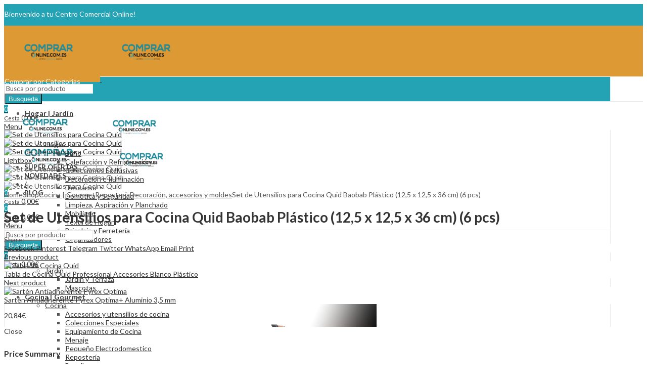

--- FILE ---
content_type: text/html; charset=UTF-8
request_url: https://www.compraronline.com.es/set-de-utensilios-para-cocina-quid-baobab-plastico-125-x-125-x-36-cm-6-pcs/
body_size: 57685
content:
<!DOCTYPE html>
<html lang="es" prefix="og: https://ogp.me/ns#">
<head>
		<meta charset="UTF-8" />
	<meta name="viewport" content="width=device-width, initial-scale=1, maximum-scale=1" />
	<link rel="profile" href="https://gmpg.org/xfn/11" />	
		<script>(function(html){html.className = html.className.replace(/\bno-js\b/,'js')})(document.documentElement);</script>	<style>img:is([sizes="auto" i], [sizes^="auto," i]) { contain-intrinsic-size: 3000px 1500px }</style>
	
<!-- Optimización para motores de búsqueda de Rank Math -  https://rankmath.com/ -->
<title>Set de Utensilios para Cocina Quid Baobab Plástico (12,5 x 12,5 x 36 cm) (6 pcs)</title>
<meta name="description" content="Si te gusta cuidar cada detalle de tu hogar y estar a la última en productos que te harán la vida más facil, compra Set de Utensilios para Cocina Quid Baobab"/>
<meta name="robots" content="follow, index, max-snippet:-1, max-video-preview:-1, max-image-preview:large"/>
<link rel="canonical" href="https://www.compraronline.com.es/set-de-utensilios-para-cocina-quid-baobab-plastico-125-x-125-x-36-cm-6-pcs/" />
<meta property="og:locale" content="es_ES" />
<meta property="og:type" content="product" />
<meta property="og:title" content="Set de Utensilios para Cocina Quid Baobab Plástico (12,5 x 12,5 x 36 cm) (6 pcs)" />
<meta property="og:description" content="Si te gusta cuidar cada detalle de tu hogar y estar a la última en productos que te harán la vida más facil, compra Set de Utensilios para Cocina Quid Baobab" />
<meta property="og:url" content="https://www.compraronline.com.es/set-de-utensilios-para-cocina-quid-baobab-plastico-125-x-125-x-36-cm-6-pcs/" />
<meta property="og:site_name" content="Comprar Online - Tu centro comercial online" />
<meta property="og:updated_time" content="2024-05-23T18:06:33+01:00" />
<meta property="og:image" content="https://www.compraronline.com.es/wp-content/uploads/2020/06/8414793577915_00_P0-1.jpg" />
<meta property="og:image:secure_url" content="https://www.compraronline.com.es/wp-content/uploads/2020/06/8414793577915_00_P0-1.jpg" />
<meta property="og:image:width" content="600" />
<meta property="og:image:height" content="600" />
<meta property="og:image:alt" content="Set de Utensilios para Cocina Quid" />
<meta property="og:image:type" content="image/jpeg" />
<meta property="product:price:amount" content="20.84" />
<meta property="product:price:currency" content="EUR" />
<meta property="product:availability" content="instock" />
<meta name="twitter:card" content="summary_large_image" />
<meta name="twitter:title" content="Set de Utensilios para Cocina Quid Baobab Plástico (12,5 x 12,5 x 36 cm) (6 pcs)" />
<meta name="twitter:description" content="Si te gusta cuidar cada detalle de tu hogar y estar a la última en productos que te harán la vida más facil, compra Set de Utensilios para Cocina Quid Baobab" />
<meta name="twitter:image" content="https://www.compraronline.com.es/wp-content/uploads/2020/06/8414793577915_00_P0-1.jpg" />
<meta name="twitter:label1" content="Precio" />
<meta name="twitter:data1" content="20,84&euro;" />
<meta name="twitter:label2" content="Disponibilidad" />
<meta name="twitter:data2" content="En Stock" />
<script type="application/ld+json" class="rank-math-schema">{"@context":"https://schema.org","@graph":[{"@type":["ShoppingCenter","Organization"],"@id":"https://www.compraronline.com.es/#organization","name":"Comprar Online - Tu centro comercial Online","url":"https://www.compraronline.com.es","openingHours":["Monday,Tuesday,Wednesday,Thursday,Friday,Saturday,Sunday 09:00-17:00"]},{"@type":"WebSite","@id":"https://www.compraronline.com.es/#website","url":"https://www.compraronline.com.es","name":"Comprar Online - Tu centro comercial Online","publisher":{"@id":"https://www.compraronline.com.es/#organization"},"inLanguage":"es"},{"@type":"ImageObject","@id":"https://www.compraronline.com.es/wp-content/uploads/2020/06/8414793577915_00_P0-1.jpg","url":"https://www.compraronline.com.es/wp-content/uploads/2020/06/8414793577915_00_P0-1.jpg","width":"600","height":"600","caption":"Set de Utensilios para Cocina Quid","inLanguage":"es"},{"@type":"ItemPage","@id":"https://www.compraronline.com.es/set-de-utensilios-para-cocina-quid-baobab-plastico-125-x-125-x-36-cm-6-pcs/#webpage","url":"https://www.compraronline.com.es/set-de-utensilios-para-cocina-quid-baobab-plastico-125-x-125-x-36-cm-6-pcs/","name":"Set de Utensilios para Cocina Quid Baobab Pl\u00e1stico (12,5 x 12,5 x 36 cm) (6 pcs)","datePublished":"2023-05-17T10:36:05+01:00","dateModified":"2024-05-23T18:06:33+01:00","isPartOf":{"@id":"https://www.compraronline.com.es/#website"},"primaryImageOfPage":{"@id":"https://www.compraronline.com.es/wp-content/uploads/2020/06/8414793577915_00_P0-1.jpg"},"inLanguage":"es"},{"@type":"Product","name":"Set de Utensilios para Cocina Quid Baobab Pl\u00e1stico (12,5 x 12,5 x 36 cm) (6 pcs)","description":"Si te gusta cuidar cada detalle de tu hogar y estar a la \u00faltima en productos que te har\u00e1n la vida m\u00e1s facil, compra Set de Utensilios para Cocina Quid Baobab Pl\u00e1stico (12,5 x 12,5 x 36 cm) (6 pcs) al mejor precio.","sku":"S2700166","category":"Cocina | Gourmet","mainEntityOfPage":{"@id":"https://www.compraronline.com.es/set-de-utensilios-para-cocina-quid-baobab-plastico-125-x-125-x-36-cm-6-pcs/#webpage"},"weight":{"@type":"QuantitativeValue","unitCode":"KGM","value":"0.663"},"height":{"@type":"QuantitativeValue","unitCode":"CMT","value":"36"},"width":{"@type":"QuantitativeValue","unitCode":"CMT","value":"12.5"},"depth":{"@type":"QuantitativeValue","unitCode":"CMT","value":"12.5"},"image":[{"@type":"ImageObject","url":"https://www.compraronline.com.es/wp-content/uploads/2020/06/8414793577915_00_P0-1.jpg","height":"600","width":"600"},{"@type":"ImageObject","url":"https://www.compraronline.com.es/wp-content/uploads/2020/06/8414793577915_9_P106-1.jpg","height":"600","width":"600"},{"@type":"ImageObject","url":"https://www.compraronline.com.es/wp-content/uploads/2020/06/8414793577915_1_P1-1.jpg","height":"600","width":"600"}],"offers":{"@type":"Offer","price":"20.84","priceCurrency":"EUR","priceValidUntil":"2027-12-31","availability":"https://schema.org/InStock","itemCondition":"NewCondition","url":"https://www.compraronline.com.es/set-de-utensilios-para-cocina-quid-baobab-plastico-125-x-125-x-36-cm-6-pcs/","seller":{"@type":"Organization","@id":"https://www.compraronline.com.es/","name":"Comprar Online - Tu centro comercial Online","url":"https://www.compraronline.com.es","logo":""},"priceSpecification":{"price":"20.84","priceCurrency":"EUR","valueAddedTaxIncluded":"true"}},"@id":"https://www.compraronline.com.es/set-de-utensilios-para-cocina-quid-baobab-plastico-125-x-125-x-36-cm-6-pcs/#richSnippet"}]}</script>
<!-- /Plugin Rank Math WordPress SEO -->

<link rel='dns-prefetch' href='//fonts.googleapis.com' />
<link rel='preconnect' href='https://fonts.gstatic.com' crossorigin />
<link rel="alternate" type="application/rss+xml" title="Comprar Online - Tu centro comercial online &raquo; Feed" href="https://www.compraronline.com.es/feed/" />
<link rel="alternate" type="application/rss+xml" title="Comprar Online - Tu centro comercial online &raquo; Feed de los comentarios" href="https://www.compraronline.com.es/comments/feed/" />
	
			<meta name="theme-color" content="#24A3B5">
		<link rel="alternate" type="application/rss+xml" title="Comprar Online - Tu centro comercial online &raquo; Comentario Set de Utensilios para Cocina Quid Baobab Plástico (12,5 x 12,5 x 36 cm) (6 pcs) del feed" href="https://www.compraronline.com.es/set-de-utensilios-para-cocina-quid-baobab-plastico-125-x-125-x-36-cm-6-pcs/feed/" />
<style id='wp-emoji-styles-inline-css' type='text/css'>

	img.wp-smiley, img.emoji {
		display: inline !important;
		border: none !important;
		box-shadow: none !important;
		height: 1em !important;
		width: 1em !important;
		margin: 0 0.07em !important;
		vertical-align: -0.1em !important;
		background: none !important;
		padding: 0 !important;
	}
</style>
<link rel='stylesheet' id='wp-block-library-css' href='https://www.compraronline.com.es/wp-includes/css/dist/block-library/style.min.css?ver=6.8.3' type='text/css' media='all' />
<style id='wp-block-library-theme-inline-css' type='text/css'>
.wp-block-audio :where(figcaption){color:#555;font-size:13px;text-align:center}.is-dark-theme .wp-block-audio :where(figcaption){color:#ffffffa6}.wp-block-audio{margin:0 0 1em}.wp-block-code{border:1px solid #ccc;border-radius:4px;font-family:Menlo,Consolas,monaco,monospace;padding:.8em 1em}.wp-block-embed :where(figcaption){color:#555;font-size:13px;text-align:center}.is-dark-theme .wp-block-embed :where(figcaption){color:#ffffffa6}.wp-block-embed{margin:0 0 1em}.blocks-gallery-caption{color:#555;font-size:13px;text-align:center}.is-dark-theme .blocks-gallery-caption{color:#ffffffa6}:root :where(.wp-block-image figcaption){color:#555;font-size:13px;text-align:center}.is-dark-theme :root :where(.wp-block-image figcaption){color:#ffffffa6}.wp-block-image{margin:0 0 1em}.wp-block-pullquote{border-bottom:4px solid;border-top:4px solid;color:currentColor;margin-bottom:1.75em}.wp-block-pullquote cite,.wp-block-pullquote footer,.wp-block-pullquote__citation{color:currentColor;font-size:.8125em;font-style:normal;text-transform:uppercase}.wp-block-quote{border-left:.25em solid;margin:0 0 1.75em;padding-left:1em}.wp-block-quote cite,.wp-block-quote footer{color:currentColor;font-size:.8125em;font-style:normal;position:relative}.wp-block-quote:where(.has-text-align-right){border-left:none;border-right:.25em solid;padding-left:0;padding-right:1em}.wp-block-quote:where(.has-text-align-center){border:none;padding-left:0}.wp-block-quote.is-large,.wp-block-quote.is-style-large,.wp-block-quote:where(.is-style-plain){border:none}.wp-block-search .wp-block-search__label{font-weight:700}.wp-block-search__button{border:1px solid #ccc;padding:.375em .625em}:where(.wp-block-group.has-background){padding:1.25em 2.375em}.wp-block-separator.has-css-opacity{opacity:.4}.wp-block-separator{border:none;border-bottom:2px solid;margin-left:auto;margin-right:auto}.wp-block-separator.has-alpha-channel-opacity{opacity:1}.wp-block-separator:not(.is-style-wide):not(.is-style-dots){width:100px}.wp-block-separator.has-background:not(.is-style-dots){border-bottom:none;height:1px}.wp-block-separator.has-background:not(.is-style-wide):not(.is-style-dots){height:2px}.wp-block-table{margin:0 0 1em}.wp-block-table td,.wp-block-table th{word-break:normal}.wp-block-table :where(figcaption){color:#555;font-size:13px;text-align:center}.is-dark-theme .wp-block-table :where(figcaption){color:#ffffffa6}.wp-block-video :where(figcaption){color:#555;font-size:13px;text-align:center}.is-dark-theme .wp-block-video :where(figcaption){color:#ffffffa6}.wp-block-video{margin:0 0 1em}:root :where(.wp-block-template-part.has-background){margin-bottom:0;margin-top:0;padding:1.25em 2.375em}
</style>
<style id='classic-theme-styles-inline-css' type='text/css'>
/*! This file is auto-generated */
.wp-block-button__link{color:#fff;background-color:#32373c;border-radius:9999px;box-shadow:none;text-decoration:none;padding:calc(.667em + 2px) calc(1.333em + 2px);font-size:1.125em}.wp-block-file__button{background:#32373c;color:#fff;text-decoration:none}
</style>
<style id='rank-math-toc-block-style-inline-css' type='text/css'>
.wp-block-rank-math-toc-block nav ol{counter-reset:item}.wp-block-rank-math-toc-block nav ol li{display:block}.wp-block-rank-math-toc-block nav ol li:before{content:counters(item, ".") ". ";counter-increment:item}

</style>
<style id='rank-math-rich-snippet-style-inline-css' type='text/css'>
/*!
* Plugin:  Rank Math
* URL: https://rankmath.com/wordpress/plugin/seo-suite/
* Name:  rank-math-review-snippet.css
*/@-webkit-keyframes spin{0%{-webkit-transform:rotate(0deg)}100%{-webkit-transform:rotate(-360deg)}}@keyframes spin{0%{-webkit-transform:rotate(0deg)}100%{-webkit-transform:rotate(-360deg)}}@keyframes bounce{from{-webkit-transform:translateY(0px);transform:translateY(0px)}to{-webkit-transform:translateY(-5px);transform:translateY(-5px)}}@-webkit-keyframes bounce{from{-webkit-transform:translateY(0px);transform:translateY(0px)}to{-webkit-transform:translateY(-5px);transform:translateY(-5px)}}@-webkit-keyframes loading{0%{background-size:20% 50% ,20% 50% ,20% 50%}20%{background-size:20% 20% ,20% 50% ,20% 50%}40%{background-size:20% 100%,20% 20% ,20% 50%}60%{background-size:20% 50% ,20% 100%,20% 20%}80%{background-size:20% 50% ,20% 50% ,20% 100%}100%{background-size:20% 50% ,20% 50% ,20% 50%}}@keyframes loading{0%{background-size:20% 50% ,20% 50% ,20% 50%}20%{background-size:20% 20% ,20% 50% ,20% 50%}40%{background-size:20% 100%,20% 20% ,20% 50%}60%{background-size:20% 50% ,20% 100%,20% 20%}80%{background-size:20% 50% ,20% 50% ,20% 100%}100%{background-size:20% 50% ,20% 50% ,20% 50%}}:root{--rankmath-wp-adminbar-height: 0}#rank-math-rich-snippet-wrapper{overflow:hidden}#rank-math-rich-snippet-wrapper h5.rank-math-title{display:block;font-size:18px;line-height:1.4}#rank-math-rich-snippet-wrapper .rank-math-review-image{float:right;max-width:40%;margin-left:15px}#rank-math-rich-snippet-wrapper .rank-math-review-data{margin-bottom:15px}#rank-math-rich-snippet-wrapper .rank-math-total-wrapper{width:100%;padding:0 0 20px 0;float:left;clear:both;position:relative;-webkit-box-sizing:border-box;box-sizing:border-box}#rank-math-rich-snippet-wrapper .rank-math-total-wrapper .rank-math-total{border:0;display:block;margin:0;width:auto;float:left;text-align:left;padding:0;font-size:24px;line-height:1;font-weight:700;-webkit-box-sizing:border-box;box-sizing:border-box;overflow:hidden}#rank-math-rich-snippet-wrapper .rank-math-total-wrapper .rank-math-review-star{float:left;margin-left:15px;margin-top:5px;position:relative;z-index:99;line-height:1}#rank-math-rich-snippet-wrapper .rank-math-total-wrapper .rank-math-review-star .rank-math-review-result-wrapper{display:inline-block;white-space:nowrap;position:relative;color:#e7e7e7}#rank-math-rich-snippet-wrapper .rank-math-total-wrapper .rank-math-review-star .rank-math-review-result-wrapper .rank-math-review-result{position:absolute;top:0;left:0;overflow:hidden;white-space:nowrap;color:#ffbe01}#rank-math-rich-snippet-wrapper .rank-math-total-wrapper .rank-math-review-star .rank-math-review-result-wrapper i{font-size:18px;-webkit-text-stroke-width:1px;font-style:normal;padding:0 2px;line-height:inherit}#rank-math-rich-snippet-wrapper .rank-math-total-wrapper .rank-math-review-star .rank-math-review-result-wrapper i:before{content:"\2605"}body.rtl #rank-math-rich-snippet-wrapper .rank-math-review-image{float:left;margin-left:0;margin-right:15px}body.rtl #rank-math-rich-snippet-wrapper .rank-math-total-wrapper .rank-math-total{float:right}body.rtl #rank-math-rich-snippet-wrapper .rank-math-total-wrapper .rank-math-review-star{float:right;margin-left:0;margin-right:15px}body.rtl #rank-math-rich-snippet-wrapper .rank-math-total-wrapper .rank-math-review-star .rank-math-review-result{left:auto;right:0}@media screen and (max-width: 480px){#rank-math-rich-snippet-wrapper .rank-math-review-image{display:block;max-width:100%;width:100%;text-align:center;margin-right:0}#rank-math-rich-snippet-wrapper .rank-math-review-data{clear:both}}.clear{clear:both}

</style>
<style id='global-styles-inline-css' type='text/css'>
:root{--wp--preset--aspect-ratio--square: 1;--wp--preset--aspect-ratio--4-3: 4/3;--wp--preset--aspect-ratio--3-4: 3/4;--wp--preset--aspect-ratio--3-2: 3/2;--wp--preset--aspect-ratio--2-3: 2/3;--wp--preset--aspect-ratio--16-9: 16/9;--wp--preset--aspect-ratio--9-16: 9/16;--wp--preset--color--black: #000000;--wp--preset--color--cyan-bluish-gray: #abb8c3;--wp--preset--color--white: #ffffff;--wp--preset--color--pale-pink: #f78da7;--wp--preset--color--vivid-red: #cf2e2e;--wp--preset--color--luminous-vivid-orange: #ff6900;--wp--preset--color--luminous-vivid-amber: #fcb900;--wp--preset--color--light-green-cyan: #7bdcb5;--wp--preset--color--vivid-green-cyan: #00d084;--wp--preset--color--pale-cyan-blue: #8ed1fc;--wp--preset--color--vivid-cyan-blue: #0693e3;--wp--preset--color--vivid-purple: #9b51e0;--wp--preset--gradient--vivid-cyan-blue-to-vivid-purple: linear-gradient(135deg,rgba(6,147,227,1) 0%,rgb(155,81,224) 100%);--wp--preset--gradient--light-green-cyan-to-vivid-green-cyan: linear-gradient(135deg,rgb(122,220,180) 0%,rgb(0,208,130) 100%);--wp--preset--gradient--luminous-vivid-amber-to-luminous-vivid-orange: linear-gradient(135deg,rgba(252,185,0,1) 0%,rgba(255,105,0,1) 100%);--wp--preset--gradient--luminous-vivid-orange-to-vivid-red: linear-gradient(135deg,rgba(255,105,0,1) 0%,rgb(207,46,46) 100%);--wp--preset--gradient--very-light-gray-to-cyan-bluish-gray: linear-gradient(135deg,rgb(238,238,238) 0%,rgb(169,184,195) 100%);--wp--preset--gradient--cool-to-warm-spectrum: linear-gradient(135deg,rgb(74,234,220) 0%,rgb(151,120,209) 20%,rgb(207,42,186) 40%,rgb(238,44,130) 60%,rgb(251,105,98) 80%,rgb(254,248,76) 100%);--wp--preset--gradient--blush-light-purple: linear-gradient(135deg,rgb(255,206,236) 0%,rgb(152,150,240) 100%);--wp--preset--gradient--blush-bordeaux: linear-gradient(135deg,rgb(254,205,165) 0%,rgb(254,45,45) 50%,rgb(107,0,62) 100%);--wp--preset--gradient--luminous-dusk: linear-gradient(135deg,rgb(255,203,112) 0%,rgb(199,81,192) 50%,rgb(65,88,208) 100%);--wp--preset--gradient--pale-ocean: linear-gradient(135deg,rgb(255,245,203) 0%,rgb(182,227,212) 50%,rgb(51,167,181) 100%);--wp--preset--gradient--electric-grass: linear-gradient(135deg,rgb(202,248,128) 0%,rgb(113,206,126) 100%);--wp--preset--gradient--midnight: linear-gradient(135deg,rgb(2,3,129) 0%,rgb(40,116,252) 100%);--wp--preset--font-size--small: 13px;--wp--preset--font-size--medium: 20px;--wp--preset--font-size--large: 36px;--wp--preset--font-size--x-large: 42px;--wp--preset--font-family--inter: "Inter", sans-serif;--wp--preset--font-family--cardo: Cardo;--wp--preset--spacing--20: 0.44rem;--wp--preset--spacing--30: 0.67rem;--wp--preset--spacing--40: 1rem;--wp--preset--spacing--50: 1.5rem;--wp--preset--spacing--60: 2.25rem;--wp--preset--spacing--70: 3.38rem;--wp--preset--spacing--80: 5.06rem;--wp--preset--shadow--natural: 6px 6px 9px rgba(0, 0, 0, 0.2);--wp--preset--shadow--deep: 12px 12px 50px rgba(0, 0, 0, 0.4);--wp--preset--shadow--sharp: 6px 6px 0px rgba(0, 0, 0, 0.2);--wp--preset--shadow--outlined: 6px 6px 0px -3px rgba(255, 255, 255, 1), 6px 6px rgba(0, 0, 0, 1);--wp--preset--shadow--crisp: 6px 6px 0px rgba(0, 0, 0, 1);}:where(.is-layout-flex){gap: 0.5em;}:where(.is-layout-grid){gap: 0.5em;}body .is-layout-flex{display: flex;}.is-layout-flex{flex-wrap: wrap;align-items: center;}.is-layout-flex > :is(*, div){margin: 0;}body .is-layout-grid{display: grid;}.is-layout-grid > :is(*, div){margin: 0;}:where(.wp-block-columns.is-layout-flex){gap: 2em;}:where(.wp-block-columns.is-layout-grid){gap: 2em;}:where(.wp-block-post-template.is-layout-flex){gap: 1.25em;}:where(.wp-block-post-template.is-layout-grid){gap: 1.25em;}.has-black-color{color: var(--wp--preset--color--black) !important;}.has-cyan-bluish-gray-color{color: var(--wp--preset--color--cyan-bluish-gray) !important;}.has-white-color{color: var(--wp--preset--color--white) !important;}.has-pale-pink-color{color: var(--wp--preset--color--pale-pink) !important;}.has-vivid-red-color{color: var(--wp--preset--color--vivid-red) !important;}.has-luminous-vivid-orange-color{color: var(--wp--preset--color--luminous-vivid-orange) !important;}.has-luminous-vivid-amber-color{color: var(--wp--preset--color--luminous-vivid-amber) !important;}.has-light-green-cyan-color{color: var(--wp--preset--color--light-green-cyan) !important;}.has-vivid-green-cyan-color{color: var(--wp--preset--color--vivid-green-cyan) !important;}.has-pale-cyan-blue-color{color: var(--wp--preset--color--pale-cyan-blue) !important;}.has-vivid-cyan-blue-color{color: var(--wp--preset--color--vivid-cyan-blue) !important;}.has-vivid-purple-color{color: var(--wp--preset--color--vivid-purple) !important;}.has-black-background-color{background-color: var(--wp--preset--color--black) !important;}.has-cyan-bluish-gray-background-color{background-color: var(--wp--preset--color--cyan-bluish-gray) !important;}.has-white-background-color{background-color: var(--wp--preset--color--white) !important;}.has-pale-pink-background-color{background-color: var(--wp--preset--color--pale-pink) !important;}.has-vivid-red-background-color{background-color: var(--wp--preset--color--vivid-red) !important;}.has-luminous-vivid-orange-background-color{background-color: var(--wp--preset--color--luminous-vivid-orange) !important;}.has-luminous-vivid-amber-background-color{background-color: var(--wp--preset--color--luminous-vivid-amber) !important;}.has-light-green-cyan-background-color{background-color: var(--wp--preset--color--light-green-cyan) !important;}.has-vivid-green-cyan-background-color{background-color: var(--wp--preset--color--vivid-green-cyan) !important;}.has-pale-cyan-blue-background-color{background-color: var(--wp--preset--color--pale-cyan-blue) !important;}.has-vivid-cyan-blue-background-color{background-color: var(--wp--preset--color--vivid-cyan-blue) !important;}.has-vivid-purple-background-color{background-color: var(--wp--preset--color--vivid-purple) !important;}.has-black-border-color{border-color: var(--wp--preset--color--black) !important;}.has-cyan-bluish-gray-border-color{border-color: var(--wp--preset--color--cyan-bluish-gray) !important;}.has-white-border-color{border-color: var(--wp--preset--color--white) !important;}.has-pale-pink-border-color{border-color: var(--wp--preset--color--pale-pink) !important;}.has-vivid-red-border-color{border-color: var(--wp--preset--color--vivid-red) !important;}.has-luminous-vivid-orange-border-color{border-color: var(--wp--preset--color--luminous-vivid-orange) !important;}.has-luminous-vivid-amber-border-color{border-color: var(--wp--preset--color--luminous-vivid-amber) !important;}.has-light-green-cyan-border-color{border-color: var(--wp--preset--color--light-green-cyan) !important;}.has-vivid-green-cyan-border-color{border-color: var(--wp--preset--color--vivid-green-cyan) !important;}.has-pale-cyan-blue-border-color{border-color: var(--wp--preset--color--pale-cyan-blue) !important;}.has-vivid-cyan-blue-border-color{border-color: var(--wp--preset--color--vivid-cyan-blue) !important;}.has-vivid-purple-border-color{border-color: var(--wp--preset--color--vivid-purple) !important;}.has-vivid-cyan-blue-to-vivid-purple-gradient-background{background: var(--wp--preset--gradient--vivid-cyan-blue-to-vivid-purple) !important;}.has-light-green-cyan-to-vivid-green-cyan-gradient-background{background: var(--wp--preset--gradient--light-green-cyan-to-vivid-green-cyan) !important;}.has-luminous-vivid-amber-to-luminous-vivid-orange-gradient-background{background: var(--wp--preset--gradient--luminous-vivid-amber-to-luminous-vivid-orange) !important;}.has-luminous-vivid-orange-to-vivid-red-gradient-background{background: var(--wp--preset--gradient--luminous-vivid-orange-to-vivid-red) !important;}.has-very-light-gray-to-cyan-bluish-gray-gradient-background{background: var(--wp--preset--gradient--very-light-gray-to-cyan-bluish-gray) !important;}.has-cool-to-warm-spectrum-gradient-background{background: var(--wp--preset--gradient--cool-to-warm-spectrum) !important;}.has-blush-light-purple-gradient-background{background: var(--wp--preset--gradient--blush-light-purple) !important;}.has-blush-bordeaux-gradient-background{background: var(--wp--preset--gradient--blush-bordeaux) !important;}.has-luminous-dusk-gradient-background{background: var(--wp--preset--gradient--luminous-dusk) !important;}.has-pale-ocean-gradient-background{background: var(--wp--preset--gradient--pale-ocean) !important;}.has-electric-grass-gradient-background{background: var(--wp--preset--gradient--electric-grass) !important;}.has-midnight-gradient-background{background: var(--wp--preset--gradient--midnight) !important;}.has-small-font-size{font-size: var(--wp--preset--font-size--small) !important;}.has-medium-font-size{font-size: var(--wp--preset--font-size--medium) !important;}.has-large-font-size{font-size: var(--wp--preset--font-size--large) !important;}.has-x-large-font-size{font-size: var(--wp--preset--font-size--x-large) !important;}
:where(.wp-block-post-template.is-layout-flex){gap: 1.25em;}:where(.wp-block-post-template.is-layout-grid){gap: 1.25em;}
:where(.wp-block-columns.is-layout-flex){gap: 2em;}:where(.wp-block-columns.is-layout-grid){gap: 2em;}
:root :where(.wp-block-pullquote){font-size: 1.5em;line-height: 1.6;}
</style>
<link rel='stylesheet' id='contact-form-7-css' href='https://www.compraronline.com.es/wp-content/plugins/contact-form-7/includes/css/styles.css?ver=6.0.3' type='text/css' media='all' />
<link rel='stylesheet' id='photoswipe-css' href='https://www.compraronline.com.es/wp-content/plugins/woocommerce/assets/css/photoswipe/photoswipe.min.css?ver=9.6.0' type='text/css' media='all' />
<link rel='stylesheet' id='photoswipe-default-skin-css' href='https://www.compraronline.com.es/wp-content/plugins/woocommerce/assets/css/photoswipe/default-skin/default-skin.min.css?ver=9.6.0' type='text/css' media='all' />
<style id='woocommerce-inline-inline-css' type='text/css'>
.woocommerce form .form-row .required { visibility: visible; }
</style>
<link rel='stylesheet' id='brands-styles-css' href='https://www.compraronline.com.es/wp-content/plugins/woocommerce/assets/css/brands.css?ver=9.6.0' type='text/css' media='all' />
<link rel='stylesheet' id='cookie-notice-front-css' href='https://www.compraronline.com.es/wp-content/themes/kapee/assets/css/cookie-notice.css?ver=6.8.3' type='text/css' media='all' />
<link rel="preload" as="style" href="https://fonts.googleapis.com/css?family=Lato:100,300,400,700,900,100italic,300italic,400italic,700italic,900italic&#038;display=swap&#038;ver=1738611388" /><link rel="stylesheet" href="https://fonts.googleapis.com/css?family=Lato:100,300,400,700,900,100italic,300italic,400italic,700italic,900italic&#038;display=swap&#038;ver=1738611388" media="print" onload="this.media='all'"><noscript><link rel="stylesheet" href="https://fonts.googleapis.com/css?family=Lato:100,300,400,700,900,100italic,300italic,400italic,700italic,900italic&#038;display=swap&#038;ver=1738611388" /></noscript><link rel='stylesheet' id='kapee-style-css' href='https://www.compraronline.com.es/wp-content/themes/kapee/style.css?ver=1.6.14' type='text/css' media='all' />
<link rel='stylesheet' id='js_composer_front-css' href='https://www.compraronline.com.es/wp-content/plugins/js_composer/assets/css/js_composer.min.css?ver=8.1' type='text/css' media='all' />
<link rel='stylesheet' id='kapee-default-fonts-css' href='https://fonts.googleapis.com/css?family=Lato%3A100%2C100i%2C300%2C300i%2C400%2C400i%2C700%2C700i%2C900%2C900i&#038;subset=latin%2Clatin-ext' type='text/css' media='all' />
<link rel='stylesheet' id='bootstrap-css' href='https://www.compraronline.com.es/wp-content/themes/kapee/assets/css/bootstrap.min.css?ver=4.0.0' type='text/css' media='all' />
<link rel='stylesheet' id='kapee-woocommerce-css' href='https://www.compraronline.com.es/wp-content/themes/kapee/assets/css/woocommerce.css?ver=3.4.5' type='text/css' media='all' />
<link rel='stylesheet' id='font-awesome-css' href='https://www.compraronline.com.es/wp-content/themes/kapee/assets/css/font-awesome.min.css?ver=4.7.0' type='text/css' media='all' />
<link rel='stylesheet' id='pls-fonts-css' href='https://www.compraronline.com.es/wp-content/themes/kapee/assets/css/pls-font.min.css?ver=1.0' type='text/css' media='all' />
<link rel='stylesheet' id='owl-carousel-css' href='https://www.compraronline.com.es/wp-content/themes/kapee/assets/css/owl.carousel.min.css?ver=2.3.4' type='text/css' media='all' />
<link rel='stylesheet' id='animate-css' href='https://www.compraronline.com.es/wp-content/themes/kapee/assets/css/animate.min.css?ver=4.1.1' type='text/css' media='all' />
<link rel='stylesheet' id='magnific-popup-css' href='https://www.compraronline.com.es/wp-content/themes/kapee/assets/css/magnific-popup.css?ver=1.1.0' type='text/css' media='all' />
<link rel='stylesheet' id='kapee-basic-css' href='https://www.compraronline.com.es/wp-content/themes/kapee/assets/css/style.css?ver=1.6.14' type='text/css' media='all' />
<style id='kapee-basic-inline-css' type='text/css'>
:root {--site-primary-font: Lato,Arial,Helvetica,sans-serif;--site-font-size: 14px;--site-line-height: 1.9;--primary-color: #24A3B5;--primary-inverse-color: #FFFFFF;--site-text-color: #555555;--site-hover-background-color: #F5FAFF;--site-body-background: #ffffff;--site-link-color: #333333;--site-link-hover-color: #24a3b5;--site-border-top: 1px solid #e9e9e9;--site-border-right: 1px solid #e9e9e9;--site-border-bottom: 1px solid #e9e9e9;--site-border-left: 1px solid #e9e9e9;--site-border-color: #e9e9e9;--site-border-radius: 0;--site-input-background: #ffffff;--site-input-color: #555555;}text,select,textarea,number,div.nsl-container .nsl-button-default div.nsl-button-label-container{font-family: Lato,sans-serif;}::-webkit-input-placeholder { font-family: Lato,sans-serif;}:-moz-placeholder { font-family: Lato,sans-serif;}::-moz-placeholder { font-family: Lato,sans-serif;}:-ms-input-placeholder { font-family: Lato,sans-serif;}.wrapper-boxed .site-wrapper,.site-wrapper .container,.wrapper-boxed .header-sticky{max-width:1200px;}.kapee-site-preloader {background-color:#24a3b5;background-image: url();}.header-logo .logo,.header-logo .logo-light{max-width:190px;}.header-logo .sticky-logo{max-width:176px;}.header-logo .mobile-logo{max-width:170px;}@media (max-width:991px){.header-logo .logo,.header-logo .logo-light,.header-logo .mobile-logo{max-width:170px;}}body{color: #555555;}select option,.kapee-ajax-search .search-field,.kapee-ajax-search .product_cat,.search-results-wrapper .search-price del,.close-sidebar:before,.products .product-cats a,.products:not(.product-style-2) .whishlist-button a:before,.products.list-view .whishlist-buttona:before,.products .woocommerce-loop-category__title .product-count,.woocommerce div.product .kapee-breadcrumb,.woocommerce div.product .kapee-breadcrumb a,.product_meta > span span,.product_meta > span a,.multi-step-checkout .panel-heading,.kapee-tabs.tabs-classic .nav-tabs .nav-link,.kapee-tour.tour-classic .nav-tabs .nav-link,.kapee-accordion[class*="accordion-icon-"] .card-title a:after,.woocommerce table.wishlist_table tr td.product-remove a:before,.slick-slider button.slick-arrow,.owl-carousel .owl-nav button[class*="owl-"],.owl-nav-arrow .owl-carousel .owl-nav button[class*="owl-"],.owl-nav-arrow .owl-carousel .owl-nav button[class*="owl-"]:hover,.kapee-mobile-menu ul.mobile-main-menu li.menu-item-has-children > .menu-toggle{color: #555555;}a,label,thead th,.kapee-dropdown ul.sub-dropdown li a,div[class*="wpml-ls-legacy-dropdown"] .wpml-ls-sub-menu a,div[class*="wcml-dropdown"] .wcml-cs-submenu li a,.woocommerce-currency-switcher-form .dd-options a.dd-option,.header-topbar ul li li a,.header-topbar ul li li a:not([href]):not([tabindex]),.header-myaccount .myaccount-items li a,.search-results-wrapper .search-price,.search-results-wrapper .search-price ins,.trending-search-results,.kapee-ajax-search .trending-search-results ul li a,.trending-search-results .recent-search-title,.trending-search-results .trending-title,.entry-date,.format-link .entry-content a,.woocommerce .widget_price_filter .price_label span,.woocommerce-or-login-with,.products-header .product-show span,.fancy-rating-summery .rating-avg,.rating-histogram .rating-star,div.product p.price,div.product span.price,.product-buttons a:before,.whishlist-button a:before,.product-buttons a.compare:before,.woocommerce div.summary a.compare,.woocommerce div.summary .countdown-box .product-countdown > span span,.woocommerce div.summary .price-summary span,.woocommerce div.summary .product-offers-list .product-offer-item,.woocommerce div.summary .product_meta > span,.product_meta > span a:hover,.quantity input[type="button"],.woocommerce div.summary > .product-share .share-label,.woocommerce div.summary .items-total-price-button .item-price,.woocommerce div.summary .items-total-price-button .items-price,.woocommerce div.summary .items-total-price-button .total-price,.kapee-deliver-return,.kapee-ask-questions,.kapee-delivery-label,.product-visitor-count,.kapee-product-trust-badge legend,.woocommerce-tabs .woocommerce-Tabs-panel--seller ul li span:not(.details),.single-product-page > .kapee-bought-together-products .items-total-price-button .item-price,.single-product-page > .kapee-bought-together-products .items-total-price-button .items-price,.single-product-page > .kapee-bought-together-products .items-total-price-button .total-price ,.single-product-page > .woocommerce-tabs .items-total-price-button .item-price,.single-product-page > .woocommerce-tabs .items-total-price-button .items-price,.single-product-page > .woocommerce-tabs .items-total-price-button .total-price,.woocommerce-cart .cart-totals .cart_totals tr th,.wcppec-checkout-buttons__separator,.multi-step-checkout .user-info span:last-child,.tabs-layout.tabs-normal .nav-tabs .nav-item.show .nav-link,.tabs-layout.tabs-normal .nav-tabs .nav-link.active,.kapee-tabs.tabs-classic .nav-tabs .nav-link.active,.kapee-tour.tour-classic .nav-tabs .nav-link.active,.kapee-accordion.accordion-outline .card-header a,.kapee-accordion.accordion-outline .card-header a:after,.kapee-accordion.accordion-pills .card-header a,.wishlist_table .product-price,.mfp-close-btn-in .mfp-close,.woocommerce ul.cart_list li span.amount,.woocommerce ul.product_list_widget li span.amount,.gallery-caption,.kapee-mobile-menu ul.mobile-main-menu li > a{color: #333333;}a:hover,.header-topbar .header-col ul li li:hover a,.header-myaccount .myaccount-items li:hover a,.header-myaccount .myaccount-items li i,.kapee-ajax-search .trending-search-results ul li:hover a,.kapee-mobile-menu ul.mobile-main-menu li > a:hover,.kapee-mobile-menu ul.mobile-main-menu li.active > a,.mobile-topbar-wrapper span a:hover,.kapee-chekout-steps li.current > *,.products .product-cats a:hover,.woocommerce div.summary a.compare:hover,.product_meta > span a:hover,.format-link .entry-content a:hover{color: #24a3b5;}.ajax-search-style-3 .search-submit,.ajax-search-style-4 .search-submit,.kapee-pagination .next,.kapee-pagination .prev,.woocommerce-pagination .next,.woocommerce-pagination .prev,.fancy-square-date .entry-date .date-day,.entry-category a,.entry-post .post-highlight,.read-more-btn,.read-more-btn .more-link,.read-more-button-fill .read-more-btn .more-link,.post-navigation a:hover .nav-title,.nav-archive:hover a,.format-link .entry-link:before,.format-quote .entry-quote:before,.format-quote .entry-quote:after,blockquote cite,blockquote cite a,.comment-reply-link,.widget .maxlist-more a,.widget_calendar tbody td a,.widget_calendar tfoot td a,.portfolio-post-loop .categories,.portfolio-post-loop .categories a,.woocommerce form .woocommerce-rememberme-lost_password label,.woocommerce form .woocommerce-rememberme-lost_password a,.woocommerce-new-signup .button,.products-header .products-view a.active,.products .product-wrapper:hover .product-title a,.products .whishlist-button .yith-wcwl-wishlistaddedbrowse a:before,.products .whishlist-button .yith-wcwl-wishlistexistsbrowse a:before,.products .whishlist-button .yith-wcwl-wishlistexistsbrowse a:before,.products .whishlist-button a.yith-wcwl-add-to-wishlist-button--added:before,.products.list-view .whishlist-button .yith-wcwl-wishlistaddedbrowse a:before,.products.list-view .whishlist-button .yith-wcwl-wishlistexistsbrowse a:before,.woocommerce div.product .kapee-breadcrumb a:hover,.woocommerce div.summary .countdown-box .product-countdown > span,.woocommerce div.product div.summary .sold-by a,.woocommerce-tabs .woocommerce-Tabs-panel--seller ul li.seller-name span.details a,.products .product-category.category-style-1:hover .woocommerce-loop-category__title,.woocommerce div.summary .product-term-text,.tab-content-wrap .accordion-title.open,.tab-content-wrap .accordion-title.open:after,table.shop_table td .amount,.woocommerce-cart .cart-totals .shipping-calculator-button,.woocommerce-MyAccount-navigation li a::before,.woocommerce-account .addresses .title .edit,.woocommerce-Pagination a.button,.woocommerce table.my_account_orders .woocommerce-orders-table__cell-order-number a,.woocommerce-checkout .woocommerce-info .showcoupon,.multi-step-checkout .panel.completed .panel-title:after,.multi-step-checkout .panel-title .step-numner,.multi-step-checkout .logged-in-user-info .user-logout,.multi-step-checkout .panel-heading .edit-action,.kapee-testimonials.image-middle-center .testimonial-description:before,.kapee-testimonials.image-middle-center .testimonial-description:after,.products-and-categories-box .section-title h3,.categories-sub-categories-box .sub-categories-content .show-all-cate a,.categories-sub-categories-vertical .show-all-cate a,.kapee-hot-deal-products.after-product-price .products .product-countdown > span,.kapee-hot-deal-products.after-product-price .products .product-countdown > span > span,.kapee-tabs.tabs-outline .nav-tabs .nav-link.active,.kapee-tour.tour-outline .nav-tabs .nav-link.active,.kapee-accordion.accordion-outline .card-header a:not(.collapsed),.kapee-accordion.accordion-outline .card-header a:not(.collapsed):after,.kapee-button .btn-style-outline.btn-color-primary,.kapee-button .btn-style-link.btn-color-primary,.mobile-nav-tabs li.active{color: #24A3B5;}input[type="checkbox"]::before,.minicart-header .minicart-title,.minicart-header .close-sidebar:before,.header-cart-count,.header-wishlist-count,.header-compare-count,.page-numbers.current,.page-links > span.current .page-number,.entry-date .date-year,.fancy-box2-date .entry-date,.post-share .meta-share-links .kapee-social a,.read-more-button .read-more-btn .more-link,.read-more-button-fill .read-more-btn .more-link:hover,.format-link .entry-link a,.format-quote .entry-quote,.format-quote .entry-quote .quote-author a,.widget .tagcloud a:hover,.widget .tagcloud a:focus,.widget.widget_tag_cloud a:hover,.widget.widget_tag_cloud a:focus,.widget_calendar .wp-calendar-table caption,.wp_widget_tag_cloud a:hover,.wp_widget_tag_cloud a:focus,.kapee-back-to-top,.kapee-posts-lists .post-categories a,.kapee-recent-posts .post-categories a,.widget.widget_layered_nav li.chosen a:after,.widget.widget_rating_filter li.chosen a:after,.filter-categories a.active,.portfolio-post-loop .action-icon a:before,.portfolio-style-3 .portfolio-post-loop .entry-content-wrapper .categories,.portfolio-style-3 .portfolio-post-loop .entry-content-wrapper a,.portfolio-style-4 .portfolio-post-loop .entry-content-wrapper .categories,.portfolio-style-4 .portfolio-post-loop .entry-content-wrapper a,.portfolio-style-5 .portfolio-post-loop .entry-content-wrapper .categories,.portfolio-style-5 .portfolio-post-loop .entry-content-wrapper a,.portfolio-style-6 .portfolio-post-loop .entry-content-wrapper .categories,.portfolio-style-6 .portfolio-post-loop .entry-content-wrapper a,.portfolio-style-7 .portfolio-post-loop .entry-content-wrapper .categories,.portfolio-style-7 .portfolio-post-loop .entry-content-wrapper a,.customer-login-left,.customer-signup-left,.customer-login-left h2,.customer-signup-left h2,.products.product-style-1.grid-view .product-buttons .whishlist-button a,.products.product-style-1.grid-view .product-buttons .compare-button a,.products.product-style-1.grid-view .product-buttons .quickview-button a,.products:not(.product-style-2).grid-view .product-buttons .cart-button a,.products.list-view .product-buttons .cart-button a,.products .product .product-countdown > span,.products .product .product-countdown > span > span,.kapee-hot-deal-products .kapee-deal-date,.products.product-style-1.grid-view .product-buttons a:before,.products:not(.product-style-1):not(.product-style-2) .cart-button a:before,.woocommerce-product-gallery .single-product-images-btns a:hover,.woocommerce div.product div.images .woocommerce-product-gallery__trigger:hover,.woocommerce-account .user-info .display-name,.multi-step-checkout .panel.active .panel-heading,.multi-step-checkout .checkout-next-step a,.kapee-team.image-top-with-box .color-scheme-inherit .member-info,.kapee-team.image-top-with-box-2 .color-scheme-inherit .member-info,.kapee-team.image-top-with-box .color-scheme-inherit .member-info h3,.kapee-team.image-top-with-box-2 .color-scheme-inherit .member-info h3,.kapee-team .color-scheme-inherit .member-social a,.kapee-team.image-middle-swap-box .color-scheme-inherit .flip-front,.kapee-team.image-middle-swap-box .color-scheme-inherit .flip-front h3,.kapee-team.image-middle-swap-box .color-scheme-inherit .member-info,.kapee-team.image-middle-swap-box .color-scheme-inherit .member-info h3,.kapee-team.image-bottom-overlay .color-scheme-inherit .member-info.kapee-team.image-bottom-overlay .color-scheme-inherit .member-info h3,.kapee-tabs.tabs-pills .nav-tabs .nav-link.active,.kapee-tour.tour-pills .nav-tabs .nav-link.active,.kapee-accordion.accordion-pills .card-header a:not(.collapsed),.kapee-accordion.accordion-pills .card-header a:not(.collapsed):after,.kapee-social.icons-theme-colour a:hover i,.owl-carousel .owl-nav button[class*="owl-"]:hover,.kapee-button .btn-style-outline.btn-color-primary:hover,.mobile-menu-header a,.mobile-menu-header a:before,#yith-wcwl-popup-message,.mobile-menu-header a:hover{color: #FFFFFF;}.woocommerce-new-signup .button,.kapee-video-player .video-play-btn,.mobile-nav-tabs li.active{background-color: #FFFFFF;}input[type="radio"]::before,input[type="checkbox"]::before,.header-cart-count,.header-wishlist-count,.header-compare-count,.minicart-header,.page-numbers.current,.page-links > span.current .page-number,.entry-date .date-year,.fancy-box2-date .entry-date,.entry-meta .meta-share-links,.read-more-button .read-more-btn .more-link,.read-more-button-fill .read-more-btn .more-link:hover,.format-link .entry-link,.format-quote .entry-quote,.related.posts > h3:after,.related.portfolios > h3:after,.comment-respond > h3:after,.comments-area > h3:after,.portfolio-entry-summary h3:after,.widget-title-bordered-short .widget-title::before,.widget-title-bordered-full .widget-title::before,.widget .tagcloud a:hover,.widget .tagcloud a:focus,.widget.widget_tag_cloud a:hover,.widget.widget_tag_cloud a:focus,.wp_widget_tag_cloud a:hover,.wp_widget_tag_cloud a:focus,.widget_calendar .wp-calendar-table caption,.kapee-back-to-top,.kapee-posts-lists .post-categories a,.kapee-recent-posts .post-categories a,.woocommerce .widget_price_filter .ui-slider .ui-slider-range,.woocommerce .widget_price_filter .ui-slider .ui-slider-handle,.widget.widget_layered_nav li.chosen a:before,.widget.widget_rating_filter li.chosen a:before,.filter-categories a.active,.customer-login-left,.customer-signup-left,.products.product-style-1.grid-view .product-buttons .whishlist-button a,.products.product-style-1.grid-view .product-buttons .compare-button a,.products.product-style-1.grid-view .product-buttons .quickview-button a,.products:not(.product-style-2).grid-view .product-buttons .cart-button a,.products.list-view .product-buttons .cart-button a,.products .product .product-countdown > span,.woocommerce div.product div.images .woocommerce-product-gallery__trigger:hover,.woocommerce-product-gallery .single-product-images-btns a:hover,.tabs-layout .tabs li:after,section.related > h2::after,section.upsells > h2::after,div.cross-sells > h2::after,section.recently-viewed > h2::after,.woocommerce-account .kapee-user-profile,.multi-step-checkout .panel.active .panel-heading,.kapee-countdown.countdown-box .product-countdown > span,.kapee-hot-deal-products .kapee-deal-date,.kapee-hot-deal-products .progress-bar,.tabs-layout.tabs-line .nav-tabs .nav-link::after,.kapee-team.image-top-with-box-2 .member-info,.kapee-team.image-middle-swap-box .member-info,.kapee-team.image-top-with-box .member-info,.kapee-team.image-middle-swap-box .flip-front,.kapee-team.image-bottom-overlay .member-info,.kapee-team.image-bottom-overlay .member-info::before,.kapee-team.image-bottom-overlay .member-info::after,.kapee-video-player .video-wrapper:hover .video-play-btn,.kapee-tabs.tabs-line .nav-tabs .nav-link::after,.kapee-tabs.tabs-pills .nav-tabs .nav-link.active,.kapee-tour.tour-line .nav-tabs .nav-link::after,.kapee-tour.tour-pills .nav-tabs .nav-link.active,.kapee-accordion.accordion-pills .card-header a:not(.collapsed),.kapee-social.icons-theme-colour a:hover i,.owl-carousel .owl-nav button[class*="owl-"]:hover,.owl-carousel .owl-dots .owl-dot.active span,.kapee-button .btn-style-flat.btn-color-primary,.kapee-button .btn-style-outline.btn-color-primary:hover,#yith-wcwl-popup-message,.mobile-menu-header,.slick-slider .slick-dots li.slick-active button{background-color: #24A3B5;}.kapee-dropdown ul.sub-dropdown,div[class*="wpml-ls-legacy-dropdown"] .wpml-ls-sub-menu,div[class*="wcml-dropdown"] .wcml-cs-submenu,.woocommerce-currency-switcher-form .dd-options,.header-mini-search .kapee-mini-ajax-search,.entry-content-wrapper,.myaccount-items,.search-results-wrapper .autocomplete-suggestions,.trending-search-results,.kapee-promo-bar,.kapee-search-popup .kapee-search-popup-wrap,.kapee-login-signup .social-log span,.entry-content-wrapper,.entry-date,.entry-post .post-highlight span:before,.woocommerce .widget_price_filter .ui-slider .ui-slider-handle::after,.widget.widget_layered_nav li a:before,.widget.widget_rating_filter li a:before,.widget.kapee_widget_product_sorting li.chosen a:after,.widget.kapee_widget_price_filter_list li.chosen a:after,.widget.kapee_widget_product_sorting li.chosen a:after,.widget.kapee_widget_price_filter_list li.chosen a:after,.kapee-login-signup,.kapee-signin-up-popup,.kapee-minicart-slide,.fancy-rating-summery,.product-style-2.grid-view .product-buttons a,.products.product-style-4.grid-view div.product:hover .product-info,.products.product-style-4.grid-view div.product:hover .product-variations,.products.product-style-5.grid-view .product-buttons-variations,.products:not(.product-style-5):not(.list-view) .product-variations,.kapee-quick-view,.woocommerce div.product div.images .woocommerce-product-gallery__trigger,.woocommerce-product-gallery .single-product-images-btns a,.product-navigation-share .kapee-social,.product-navigation .product-info-wrap,.woocommerce div.summary .countdown-box .product-countdown > span,.woocommerce div.summary .price-summary,.woocommerce div.summary .product-term-detail,.kapee-sticky-add-to-cart,.kapee-product-sizechart,.kapee-ajax-blok-content,.kapee-ask-questions-popup,.kapee-bought-together-products .kapee-out-of-stock,.multi-step-checkout .panel-title.active .step-numner,.tabs-layout.tabs-normal .nav-tabs .nav-item.show .nav-link,.tabs-layout.tabs-normal .nav-tabs .nav-link.active,.kapee-tabs.tabs-classic .nav-tabs .nav-link.active,.kapee-tabs.tabs-classic .nav-tabs + .tab-content,.kapee-tour.tour-classic .nav-tabs .nav-link.active,.kapee-tour.tour-classic .nav-tabs + .tab-content .tab-pane,.slick-slider button.slick-arrow,.owl-carousel .owl-nav button[class*="owl-"],.kapee-canvas-sidebar,.kapee-mobile-menu,.kapee-mobile-navbar{background-color:#ffffff;}select option{background-color:#ffffff;}.header-topbar ul li li:hover a,.search-results-wrapper .autocomplete-selected,.trending-search-results ul li:hover a,.header-myaccount .myaccount-items li:hover a,.kapee-navigation ul.sub-menu > li:hover > a,.kapee-minicart-slide .mini_cart_item:hover,.woocommerce-MyAccount-navigation li.is-active a,.woocommerce-MyAccount-navigation li:hover a{background-color:#F5FAFF;}.woocommerce .widget_price_filter .price_slider_wrapper .ui-widget-content,.owl-carousel .owl-dots .owl-dot span{background-color:#e9e9e9;}.portfolio-post-loop .post-thumbnail:after{background-color: rgba(36,163,181,0.4);}.portfolio-style-4 .portfolio-post-loop .post-thumbnail:after,.portfolio-style-5 .portfolio-post-loop .post-thumbnail:after,.portfolio-style-6 .portfolio-post-loop .post-thumbnail:after,.portfolio-style-7 .portfolio-post-loop .post-thumbnail:after{background-color: rgba(36,163,181,0.7);}.portfolio-post-loop .action-icon a:hover:before,.portfolio-style-3 .portfolio-post-loop .entry-content-wrapper,.portfolio-style-3 .portfolio-post-loop .action-icon a:hover:before{background-color: rgba(36,163,181,1);}fieldset,input[type="text"],input[type="email"],input[type="url"],input[type="password"],input[type="search"],input[type="number"],input[type="tel"],input[type="range"],input[type="date"],input[type="month"],input[type="week"],input[type="time"],input[type="datetime"],input[type="datetime-local"],input[type="color"],textarea,select,input[type="checkbox"],input[type="radio"],.exclamation-mark:before,.question-mark:before,.select2-container--default .select2-selection--multiple,.select2-container--default .select2-selection--single,tr,.kapee-search-popup .kapee-ajax-search .searchform,.tag-social-share .single-tags a,.widget .tagcloud a,.widget.widget_tag_cloud a,.wp_widget_tag_cloud a,.widget_calendar table,.widget_calendar td,.widget_calendar .wp-calendar-nav,.widget div[class*="wpml-ls-legacy-dropdown"] a.wpml-ls-item-toggle,.widget div[class*="wcml-dropdown"] .wcml-cs-item-toggle,.widget .woocommerce-currency-switcher-form .dd-select .dd-selected,.widget.widget_layered_nav li a:before,.widget.widget_rating_filter li a:before,.products:not(.product-style-1):not(.product-style-2) .product-buttons .compare-button a,.products:not(.product-style-1):not(.product-style-2) .product-buttons .quickview-button a,.products.list-view .product-buttons .compare-button a,.products.list-view .product-buttons .quickview-button a,.kapee-swatches .swatch-color span,.woocommerce div.summary .kapee-bought-together-products,.single-product-page > .kapee-bought-together-products,.accordion-layout .tab-content-wrap,.toggle-layout .tab-content-wrap,.woocommerce-MyAccount-navigation ul,.products-and-categories-box .section-inner.row,.kapee-product-categories-thumbnails.categories-circle .category-image,.kapee-product-brands.brand-circle .brand-image,.kapee-tabs.tabs-classic .nav-tabs + .tab-content,.kapee-tour.tour-classic .nav-tabs .nav-link,.kapee-tour.tour-classic .nav-tabs + .tab-content .tab-pane,.kapee-accordion.accordion-classic .card,#wcfm_products_manage_form_wc_product_kapee_offer_expander .kapee_offer_option,#wcfm_products_manage_form_wc_product_kapee_offer_expander .kapee_service_option{border-top-width:1px;border-bottom-width:1px;border-left-width:1px;border-right-width:1px;border-style:solid;border-color:#e9e9e9;}.kapee-pagination,.woocommerce-pagination,.post-navigation,.comment-list .children,.comment-navigation .nex-prev-nav,.woocommerce div.summary .price-summary .total-discount,.woocommerce div.summary .price-summary .overall-discount,.woocommerce div.summary .kapee-bought-together-products .items-total-price-button,.single-product-page > .kapee-bought-together-products .items-total-price-button .items-total-price > div:last-child,.single-product-page > .woocommerce-tabs .items-total-price-button .items-total-price > div:last-child,.woocommerce table.shop_table td,.woocommerce-checkout .woocommerce-form-coupon-toggle .woocommerce-info,.kapee-accordion.accordion-line .card,.kapee-mobile-menu ul.mobile-main-menu > li:first-child{border-top-width:1px;border-top-style:solid;border-top-color:#e9e9e9;}.single-featured-image-header,.kapee-dropdown ul.sub-dropdown li a,div[class*="wpml-ls-legacy-dropdown"] .wpml-ls-sub-menu a,div[class*="wcml-dropdown"] .wcml-cs-submenu li a,.woocommerce-currency-switcher-form .dd-options a.dd-option,.header-myaccount .myaccount-items li a,.post-navigation,.comment-list > li:not(:last-child),.comment-navigation .nex-prev-nav,.widget,.widget-title-bordered-full .widget-title,.widget_rss ul li:not(:last-child),.kapee-posts-lists .widget-post-item:not(:last-child),.kapee-recent-posts .widget-post-item:not(:last-child),.kapee-tab-posts .widget-post-item:not(:last-child),.kapee-widget-portfolios-list:not(.style-3) .widget-portfolio-item:not(:last-child),.kapee-recent-comments .post-comment:not(:last-child),.kapee-tab-posts .post-comment:not(:last-child),.woocommerce ul.cart_list li:not(:last-child),.woocommerce ul.product_list_widget li:not(:last-child),.woocommerce-or-login-with:after,.woocommerce-or-login-with:before,.woocommerce-or-login-with:after,.woocommerce-or-login-with:before,.kapee-login-signup .social-log:after,.kapee-minicart-slide .mini_cart_item,.empty-cart-browse-categories .browse-categories-title,.products-header,.kapee-filter-widgets .kapee-filter-inner,.products.list-view div.product:not(.product-category) .product-wrapper,.kapee-product-sizechart .sizechart-header h2,.tabs-layout .tabs,.wishlist_table.mobile > li,.woocommerce-cart table.cart,.woocommerce-MyAccount-navigation li:not(:last-child) a,.woocommerce-checkout .woocommerce-form-coupon-toggle .woocommerce-info,.section-heading,.tabs-layout.tabs-normal .nav-tabs,.products-and-categories-box .section-title,.kapee-accordion.accordion-classic .card-header,.kapee-accordion.accordion-line .card:last-child,.kapee-mobile-menu ul.mobile-main-menu li a,.mobile-topbar > *:not(:last-child){border-bottom-width:1px;border-bottom-style:solid;border-bottom-color:#e9e9e9;}.kapee-heading.separator-underline .separator-right{border-bottom-color:#24A3B5;} .kapee-ajax-search .search-field,.kapee-ajax-search .product_cat,.products-and-categories-box .section-categories,.products-and-categories-box .section-banner,.kapee-tabs.tabs-classic .nav-tabs .nav-link{border-right-width:1px;border-right-style:solid;border-right-color:#e9e9e9;}.kapee-mobile-menu ul.mobile-main-menu li.menu-item-has-children > .menu-toggle,.single-product-page > .kapee-bought-together-products .items-total-price-button,.single-product-page .woocommerce-tabs .kapee-bought-together-products .items-total-price-button,.kapee-tabs.tabs-classic .nav-tabs .nav-link,.widget_calendar .wp-calendar-nav .pad{border-left-width:1px;border-left-style:solid;border-left-color:#e9e9e9;}.kapee-tour.tour-classic.position-left .nav-tabs .nav-link.active,blockquote,.wp-block-quote,.wp-block-quote[style*="text-align:right"],.kapee-video-player .video-play-btn:before{border-left-color:#24A3B5;}.kapee-video-player .video-wrapper:hover .video-play-btn:before{border-left-color:#FFFFFF;}.kapee-tour.tour-classic.position-right .nav-tabs .nav-link.active{border-right-color:#24A3B5;} .kapee-social.icons-theme-colour a i,.kapee-spinner::before,.loading::before,.woocommerce .blockUI.blockOverlay::before,.widget_shopping_cart .widget_shopping_cart_footer,.dokan-report-abuse-button.working::before,.kapee-accordion.accordion-outline .card-header a,.kapee-vendors-list .store-product{border-color:#e9e9e9;}.kapee-tabs.tabs-classic .nav-tabs .nav-link{border-top-color:#e9e9e9;}.tabs-layout.tabs-normal .nav-tabs .nav-item.show .nav-link,.tabs-layout.tabs-normal .nav-tabs .nav-link.active,.woocommerce ul.cart_list li dl,.woocommerce ul.product_list_widget li dl{border-left-color:#e9e9e9;}.tabs-layout.tabs-normal .nav-tabs .nav-item.show .nav-link,.tabs-layout.tabs-normal .nav-tabs .nav-link.active{border-right-color:#e9e9e9;}.read-more-button-fill .read-more-btn .more-link,.tag-social-share .single-tags a:hover,.widget .tagcloud a:hover,.widget .tagcloud a:focus,.widget.widget_tag_cloud a:hover,.widget.widget_tag_cloud a:focus,.wp_widget_tag_cloud a:hover,.wp_widget_tag_cloud a:focus,.kapee-swatches .swatch.swatch-selected,.product-gallery-thumbnails .slick-slide.flex-active-slide img,.product-gallery-thumbnails .slick-slide:hover img,.woocommerce-checkout form.checkout_coupon,.tabs-layout.tabs-normal .nav-tabs .nav-item.show .nav-link,.kapee-tabs.tabs-outline .nav-tabs .nav-link.active,.kapee-tour.tour-outline .nav-tabs .nav-link.active,.kapee-accordion.accordion-outline .card-header a:not(.collapsed),.kapee-social.icons-theme-colour a:hover,.kapee-button .btn-style-outline.btn-color-primary,.kapee-button .btn-style-link.btn-color-primary,.kapee-hot-deal-products.highlighted-border{border-color:#24A3B5;}.widget.widget_layered_nav li.chosen a:before,.widget.widget_rating_filter li.chosen a:before,.widget_calendar caption,.kapee-element .section-heading h2:after,.woocommerce-account .kapee-user-profile{border-top-width:1px;border-bottom-width:1px;border-left-width:1px;border-right-width:1px;border-style:solid;border-color:#24A3B5;}.entry-meta .meta-share-links:after,.kapee-tabs.tabs-classic .nav-tabs .nav-link.active,.tabs-layout.tabs-normal .nav-tabs .nav-link.active,.kapee-spinner::before,.loading::before,.woocommerce .blockUI.blockOverlay::before,.dokan-report-abuse-button.working::before{border-top-color:#24A3B5;}.kapee-arrow:after,#add_payment_method #payment div.payment_box::after,.woocommerce-cart #payment div.payment_box::after,.woocommerce-checkout #payment div.payment_box::after{border-bottom-color:#ffffff;}.entry-date .date-month:after{border-top-color:#ffffff;}.button,.btn,button,input[type="button"],input[type="submit"],.button:not([href]):not([tabindex]),.btn:not([href]):not([tabindex]){color: #ffffff;background-color: #24a3b5;}.kapee-button .btn-color-default.btn-style-outline,.kapee-button .btn-color-default.btn-style-link{color: #24a3b5;}.kapee-button .btn-color-default.btn-style-outline,.kapee-button .btn-color-default.btn-style-link{border-color: #24a3b5;}.button:hover,.btn:hover,button:hover,button:focus,input[type="button"]:hover,input[type="button"]:focus,input[type="submit"]:hover,input[type="submit"]:focus,.button:not([href]):not([tabindex]):hover,.btn:not([href]):not([tabindex]):hover,.kapee-button .btn-color-default.btn-style-outline:hover{color: #fcfcfc;background-color: #3fa7b5;}.kapee-button .btn-color-default.btn-style-link:hover{color: #3fa7b5;}.kapee-button .btn-color-default.btn-style-outline:hover,.kapee-button .btn-color-default.btn-style-link:hover{border-color: #3fa7b5;}div.summary form.cart .button{color: #ffffff;background-color: #ff9f00;}div.summary form.cart .button:hover,div.summary form.cart .button:focus{color: #fcfcfc;background-color: #ff9f00;}.kapee-quick-buy .kapee_quick_buy_button,.kapee-bought-together-products .add-items-to-cart{color: #ffffff;background-color: #FB641B;}.kapee-quick-buy .kapee_quick_buy_button:hover,.kapee-quick-buy .kapee_quick_buy_button:focus,.kapee-bought-together-products .add-items-to-cart:hover,.kapee-bought-together-products .add-items-to-cart:focus{color: #fcfcfc;background-color: #FB641B;}.widget_shopping_cart .button.checkout,.woocommerce-cart a.checkout-button,.woocommerce_checkout_login .checkout-next-step .btn,.woocommerce_checkout_login .checkout-next-step.btn,.woocommerce-checkout-payment #place_order{color: #ffffff;background-color: #FB641B;}.widget_shopping_cart .button.checkout:hover,.widget_shopping_cart .button.checkout:focus,.woocommerce-cart a.checkout-button:hover,.woocommerce-cart a.checkout-button:focus,.woocommerce_checkout_login .checkout-next-step .btn:hover,.woocommerce_checkout_login .checkout-next-step .btn:focus,.woocommerce_checkout_login .checkout-next-step.btn:hover,.woocommerce_checkout_login .checkout-next-step.btn:focus,.woocommerce-checkout-payment #place_order:hover,.woocommerce-checkout-payment #place_order:focus{color: #fcfcfc;background-color: #FB641B;}text,select,textarea,number,.kapee-search-popup .searchform,.kapee-search-popup .search-field,.kapee-search-popup .search-categories > select{color:#555555;background-color:#ffffff;}.mc4wp-form-fields p:first-child::before{color:#555555;}::-webkit-input-placeholder { color:#555555;}:-moz-placeholder { color:#555555;}::-moz-placeholder { color:#555555;}:-ms-input-placeholder {color:#555555;}::-moz-selection { color: #FFFFFF;background: #24A3B5;}::selection {color: #FFFFFF;background: #24A3B5;}.promo-bar-wrapper{height: 60px;}.promo-bar-button .button{color: #ffffff;background-color: #2370F4;}.promo-bar-button .button:hover{color: #fcfcfc;background-color: #337af4;}.header-topbar{color: #FFFFFF;}.header-topbar a,.header-topbar .wpml-ls-legacy-dropdown a {color: #FFFFFF;}.header-topbar a:hover,.header-topbar .wpml-ls-legacy-dropdown a:hover{color: #F1F1F1;}.header-topbar{border-bottom-width:1px;border-bottom-style:solid;border-bottom-color:#3ba6b5;}.header-topbar .header-col > *,.topbar-navigation ul.menu > li:not(:first-child){border-left-width:1px;border-left-style:solid;border-left-color:#3ba6b5;}.header-topbar .header-col > *:last-child{border-right-width:1px;border-right-style:solid;border-right-color:#3ba6b5;}.header-topbar{max-height:42px;}.header-topbar .header-col > *{line-height:40px;}.header-main{color: #555555;}.header-main a{color: #333333;}.header-main a:hover{color: #24a3b5;}.header-main .kapee-ajax-search .searchform{border-top-width:1px;border-bottom-width:1px;border-left-width:1px;border-right-width:1px;border-style:solid;border-color:#e9e9e9;}.header-main{height:100px;}.header-main .search-field,.header-main .search-categories > select{color:#555555;}.header-main .searchform,.header-main .search-field,.header-main .search-categories > select{background-color:#ffffff;}.header-main ::-webkit-input-placeholder { color:#555555;}.header-main :-moz-placeholder { color:#555555;}.header-main ::-moz-placeholder { color:#555555;}.header-main :-ms-input-placeholder { color:#555555;}.header-navigation{color: #555555;}.header-navigation a{color: #333333;}.header-navigation a:hover{color: #24a3b5;}.header-navigation .kapee-ajax-search .searchform{border-top-width:1px;border-bottom-width:1px;border-left-width:1px;border-right-width:1px;border-style:solid;border-color:#e9e9e9;}.header-navigation{border-top-width:1px;border-top-style:solid;border-top-color:#e9e9e9;}.header-navigation{border-bottom-width:1px;border-bottom-style:solid;border-bottom-color:#e9e9e9;}.categories-menu-title{border-left-width:1px;border-left-style:solid;border-left-color:#e9e9e9;}.categories-menu-title{border-right-width:1px;border-right-style:solid;border-right-color:#e9e9e9;}.header-navigation,.header-navigation .main-navigation ul.menu > li > a{height:48px;}.header-navigation .categories-menu-title{height:48px;}.header-navigation ::-webkit-input-placeholder { color:#555555;}.header-navigation :-moz-placeholder { color:#555555;}.header-navigation ::-moz-placeholder { color:#555555;}.header-navigation :-ms-input-placeholder { color:#555555;}.header-sticky{color: #555555;}.header-sticky a{color: #333333;}.header-sticky a:hover{color: #24a3b5;}.header-sticky .kapee-ajax-search .searchform{border-top-width:1px;border-bottom-width:1px;border-left-width:1px;border-right-width:1px;border-style:solid;border-color:#e9e9e9;}.header-sticky,.header-sticky .main-navigation ul.menu > li > a{height:56px;}.header-sticky .categories-menu-title{line-height:56px;}.header-sticky .search-field,.header-main .search-categories > select{color:#555555;}.header-sticky .searchform,.header-sticky .search-field,.header-sticky .search-categories > select{background-color:#ffffff;}.header-sticky ::-webkit-input-placeholder { color:#555555;}.header-sticky :-moz-placeholder { color:#555555;}.header-sticky ::-moz-placeholder { color:#555555;}.header-sticky :-ms-input-placeholder { color:#555555;}.main-navigation ul.menu > li > a{color: #333333;}.main-navigation ul.menu > li:hover > a{color: #24a3b5;}.main-navigation ul.menu > li:hover > a{background-color:transparent;}.header-sticky .main-navigation ul.menu > li > a{color: #333333;}.header-sticky .main-navigation ul.menu > li:hover > a{color: #24a3b5;}.header-sticky .main-navigation ul.menu > li:hover > a{background-color:transparent;}.categories-menu-title{background-color:#24A3B5;color: #ffffff;}.categories-menu{background-color:#ffffff;}.categories-menu ul.menu > li > a{color: #333333;}.categories-menu ul.menu > li:hover > a{color: #24a3b5;}.categories-menu ul.menu > li:hover > a{background-color:#F5FAFF;}.categories-menu{border-top-width:1px;border-bottom-width:1px;border-left-width:1px;border-right-width:1px;border-style:solid;border-color:#e9e9e9;}.categories-menu ul.menu > li:not(:last-child){border-bottom-width:1px;border-bottom-style:solid;border-bottom-color:#e9e9e9;}.site-header ul.menu ul.sub-menu a,.kapee-megamenu-wrapper a.nav-link{color: #333333;}.site-header ul.menu ul.sub-menu > li:hover > a,.kapee-megamenu-wrapper li.menu-item a:hover{color: #24a3b5;background-color:#F5FAFF;}#page-title{padding-top:50px;padding-bottom:50px;}.footer-main,.site-footer .caption{color: #f1f1f1;}.site-footer .widget-title{color: #ffffff;}.footer-main a,.footer-main label,.footer-main thead th{color: #ffffff;}.footer-main a:hover{color: #f1f1f1;}.site-footer text,.site-footer select,.site-footer textarea,.site-footer number{color:#555555;background-color:#ffffff;}.site-footer .mc4wp-form-fields p:first-child::before{color: #555555;}.site-footer ::-webkit-input-placeholder { color:#555555;}.site-footer :-moz-placeholder { color:#555555;}.site-footer ::-moz-placeholder { color:#555555;}.site-footer :-ms-input-placeholder { color:#555555;}.footer-copyright{color: #f1f1f1;}.footer-copyright a{color: #ffffff;}.footer-copyright a:hover{color: #f1f1f1;}.footer-copyright{border-top-width:1px;border-top-style:solid;border-top-color:#454d5e;}.woocommerce ul.cart_list li .product-title,.woocommerce ul.product_list_widget li .product-title,.widget.widget_layered_nav li .nav-title,.products .product-cats,.products.grid-view .product-title,.kapee-bought-together-products .product-title,.products .woocommerce-loop-category__title{text-overflow: ellipsis;white-space: nowrap;overflow: hidden;}.product-labels span.on-sale{background-color:#82B440;}.products .product-info .on-sale,div.summary .on-sale,.woocommerce div.summary .price-summary .discount span,.woocommerce div.summary .price-summary .delivery span,.woocommerce div.summary .price-summary .overall-discount span,.woocommerce div.summary .price-summary .overall-discount{color:#82B440;}.product-labels span.new{background-color:#388e3c;}.product-labels span.featured{background-color:#ff9f00;}.product-labels span.out-of-stock{background-color:#ff6161;}.freeshipping-bar {background-color:#efefef;}.freeshipping-bar .progress-bar {background-color:#24a3b5;}.kapee-newsletter-popup input[type="submit"]{color:#4c4c4c;background-color:#24a3b5;}.kapee-newsletter-popup input[type="submit"]:hover{color:#4c4c4c;background-color:#24a3b5;}@media (max-width:991px){.site-header .header-main,.site-header .header-navigation,.site-header .header-sticky{color: #FFFFFF;background-color: #dd9933;}.ajax-search-style-1 .search-submit,.ajax-search-style-2 .search-submit,.ajax-search-style-3 .search-submit,.ajax-search-style-4 .search-submit,.header-cart-icon .header-cart-count,.header-wishlist-icon .header-wishlist-count,.header-compare-icon .header-compare-count{color: #dd9933;background-color: #FFFFFF;}.header-main a,.header-navigation a,.header-sticky a{color: #FFFFFF;}.header-main a:hover,.header-navigation a:hover,.header-sticky a:hover{color: #FFFFFF;}.site-header .header-main,.site-header .header-navigation,.site-header .header-sticky{border-color: #dd9933;}.woocommerce div.summary .price-summary .price-summary-header,.woocommerce div.summary .product-term-detail .terms-header,.tabs-layout .tab-content-wrap:last-child{border-bottom-width:1px;border-bottom-style:solid;border-bottom-color:#e9e9e9;}.tabs-layout .tab-content-wrap{border-top-width:1px;border-top-style:solid;border-top-color:#e9e9e9;}.site-header text,.site-header select,.site-header textarea,.site-header number,.site-header input[type="search"],.header-sticky .search-categories > select,.site-header .product_cat{color:#555555;background-color:#ffffff;}.site-header ::-webkit-input-placeholder { color:#555555;}.site-header :-moz-placeholder { color:#555555;}.site-header ::-moz-placeholder { color:#555555;}.site-header :-ms-input-placeholder {color:#555555;}}@media (max-width:767px){.widget-area{background-color:#ffffff;}.single-product-page > .kapee-bought-together-products .items-total-price-button,.single-product-page .woocommerce-tabs .kapee-bought-together-products .items-total-price-button{border-top-width:1px;border-top-style:solid;border-top-color:#e9e9e9;}.products-and-categories-box .section-categories,.woocommerce-cart table.cart tr{border-bottom-width:1px;border-bottom-style:solid;border-bottom-color:#e9e9e9;}.nav-subtitle{color: #333333;}}@media (max-width:576px){.kapee-signin-up-popup .mfp-close{color: #FFFFFF;}}[data-vc-full-width] {width: 100vw;left: -2.5vw; }@media (min-width: 1270px) {[data-vc-full-width] {left: calc((-100vw - -1200px) / 2);}[data-vc-full-width]:not([data-vc-stretch-content]) {padding-left: calc(( 100vw - 1200px) / 2);padding-right: calc(( 100vw - 1200px) / 2);}}
</style>
<script type="text/template" id="tmpl-variation-template">
	<div class="woocommerce-variation-description">{{{ data.variation.variation_description }}}</div>
	<div class="woocommerce-variation-price">{{{ data.variation.price_html }}}</div>
	<div class="woocommerce-variation-availability">{{{ data.variation.availability_html }}}</div>
</script>
<script type="text/template" id="tmpl-unavailable-variation-template">
	<p role="alert">Lo siento, este producto no está disponible. Por favor, elige otra combinación.</p>
</script>
<!--n2css--><!--n2js--><script type="text/javascript" src="https://www.compraronline.com.es/wp-includes/js/jquery/jquery.min.js?ver=3.7.1" id="jquery-core-js"></script>
<script type="text/javascript" src="https://www.compraronline.com.es/wp-includes/js/jquery/jquery-migrate.min.js?ver=3.4.1" id="jquery-migrate-js"></script>
<script type="text/javascript" src="https://www.compraronline.com.es/wp-content/plugins/woocommerce/assets/js/jquery-blockui/jquery.blockUI.min.js?ver=2.7.0-wc.9.6.0" id="jquery-blockui-js" data-wp-strategy="defer"></script>
<script type="text/javascript" id="wc-add-to-cart-js-extra">
/* <![CDATA[ */
var wc_add_to_cart_params = {"ajax_url":"\/wp-admin\/admin-ajax.php","wc_ajax_url":"\/?wc-ajax=%%endpoint%%","i18n_view_cart":"Ver carrito","cart_url":"https:\/\/www.compraronline.com.es\/cart\/","is_cart":"","cart_redirect_after_add":"no"};
/* ]]> */
</script>
<script type="text/javascript" src="https://www.compraronline.com.es/wp-content/plugins/woocommerce/assets/js/frontend/add-to-cart.min.js?ver=9.6.0" id="wc-add-to-cart-js" data-wp-strategy="defer"></script>
<script type="text/javascript" src="https://www.compraronline.com.es/wp-content/plugins/woocommerce/assets/js/zoom/jquery.zoom.min.js?ver=1.7.21-wc.9.6.0" id="zoom-js" defer="defer" data-wp-strategy="defer"></script>
<script type="text/javascript" src="https://www.compraronline.com.es/wp-content/plugins/woocommerce/assets/js/photoswipe/photoswipe.min.js?ver=4.1.1-wc.9.6.0" id="photoswipe-js" defer="defer" data-wp-strategy="defer"></script>
<script type="text/javascript" src="https://www.compraronline.com.es/wp-content/plugins/woocommerce/assets/js/photoswipe/photoswipe-ui-default.min.js?ver=4.1.1-wc.9.6.0" id="photoswipe-ui-default-js" defer="defer" data-wp-strategy="defer"></script>
<script type="text/javascript" id="wc-single-product-js-extra">
/* <![CDATA[ */
var wc_single_product_params = {"i18n_required_rating_text":"Por favor elige una puntuaci\u00f3n","i18n_product_gallery_trigger_text":"Ver galer\u00eda de im\u00e1genes a pantalla completa","review_rating_required":"yes","flexslider":{"rtl":false,"animation":"slide","smoothHeight":true,"directionNav":false,"controlNav":"thumbnails","slideshow":false,"animationSpeed":500,"animationLoop":false,"allowOneSlide":false},"zoom_enabled":"1","zoom_options":[],"photoswipe_enabled":"1","photoswipe_options":{"shareEl":false,"closeOnScroll":false,"history":false,"hideAnimationDuration":0,"showAnimationDuration":0},"flexslider_enabled":""};
/* ]]> */
</script>
<script type="text/javascript" src="https://www.compraronline.com.es/wp-content/plugins/woocommerce/assets/js/frontend/single-product.min.js?ver=9.6.0" id="wc-single-product-js" defer="defer" data-wp-strategy="defer"></script>
<script type="text/javascript" src="https://www.compraronline.com.es/wp-content/plugins/woocommerce/assets/js/js-cookie/js.cookie.min.js?ver=2.1.4-wc.9.6.0" id="js-cookie-js" defer="defer" data-wp-strategy="defer"></script>
<script type="text/javascript" id="woocommerce-js-extra">
/* <![CDATA[ */
var woocommerce_params = {"ajax_url":"\/wp-admin\/admin-ajax.php","wc_ajax_url":"\/?wc-ajax=%%endpoint%%"};
/* ]]> */
</script>
<script type="text/javascript" src="https://www.compraronline.com.es/wp-content/plugins/woocommerce/assets/js/frontend/woocommerce.min.js?ver=9.6.0" id="woocommerce-js" defer="defer" data-wp-strategy="defer"></script>
<script type="text/javascript" src="https://www.compraronline.com.es/wp-content/plugins/js_composer/assets/js/vendors/woocommerce-add-to-cart.js?ver=8.1" id="vc_woocommerce-add-to-cart-js-js"></script>
<script type="text/javascript" src="https://www.compraronline.com.es/wp-includes/js/underscore.min.js?ver=1.13.7" id="underscore-js"></script>
<script type="text/javascript" id="wp-util-js-extra">
/* <![CDATA[ */
var _wpUtilSettings = {"ajax":{"url":"\/wp-admin\/admin-ajax.php"}};
/* ]]> */
</script>
<script type="text/javascript" src="https://www.compraronline.com.es/wp-includes/js/wp-util.min.js?ver=6.8.3" id="wp-util-js"></script>
<script type="text/javascript" id="wc-add-to-cart-variation-js-extra">
/* <![CDATA[ */
var wc_add_to_cart_variation_params = {"wc_ajax_url":"\/?wc-ajax=%%endpoint%%","i18n_no_matching_variations_text":"Lo siento, no hay productos que igualen tu selecci\u00f3n. Por favor, escoge una combinaci\u00f3n diferente.","i18n_make_a_selection_text":"Elige las opciones del producto antes de a\u00f1adir este producto a tu carrito.","i18n_unavailable_text":"Lo siento, este producto no est\u00e1 disponible. Por favor, elige otra combinaci\u00f3n.","i18n_reset_alert_text":"Se ha restablecido tu selecci\u00f3n. Por favor, elige alguna opci\u00f3n del producto antes de poder a\u00f1adir este producto a tu carrito."};
/* ]]> */
</script>
<script type="text/javascript" src="https://www.compraronline.com.es/wp-content/plugins/woocommerce/assets/js/frontend/add-to-cart-variation.min.js?ver=9.6.0" id="wc-add-to-cart-variation-js" defer="defer" data-wp-strategy="defer"></script>
<script type="text/javascript" id="wc-cart-fragments-js-extra">
/* <![CDATA[ */
var wc_cart_fragments_params = {"ajax_url":"\/wp-admin\/admin-ajax.php","wc_ajax_url":"\/?wc-ajax=%%endpoint%%","cart_hash_key":"wc_cart_hash_36d7372595c4f92c18e4195de773bbfb","fragment_name":"wc_fragments_36d7372595c4f92c18e4195de773bbfb","request_timeout":"5000"};
/* ]]> */
</script>
<script type="text/javascript" src="https://www.compraronline.com.es/wp-content/plugins/woocommerce/assets/js/frontend/cart-fragments.min.js?ver=9.6.0" id="wc-cart-fragments-js" defer="defer" data-wp-strategy="defer"></script>
<!--[if lt IE 9]>
<script type="text/javascript" src="https://www.compraronline.com.es/wp-content/themes/kapee/assets/js/html5.js?ver=3.7.3" id="html5-js"></script>
<![endif]-->
<script></script><link rel="https://api.w.org/" href="https://www.compraronline.com.es/wp-json/" /><link rel="alternate" title="JSON" type="application/json" href="https://www.compraronline.com.es/wp-json/wp/v2/product/135730" /><link rel="EditURI" type="application/rsd+xml" title="RSD" href="https://www.compraronline.com.es/xmlrpc.php?rsd" />
<meta name="generator" content="WordPress 6.8.3" />
<link rel='shortlink' href='https://www.compraronline.com.es/?p=135730' />
<link rel="alternate" title="oEmbed (JSON)" type="application/json+oembed" href="https://www.compraronline.com.es/wp-json/oembed/1.0/embed?url=https%3A%2F%2Fwww.compraronline.com.es%2Fset-de-utensilios-para-cocina-quid-baobab-plastico-125-x-125-x-36-cm-6-pcs%2F" />
<link rel="alternate" title="oEmbed (XML)" type="text/xml+oembed" href="https://www.compraronline.com.es/wp-json/oembed/1.0/embed?url=https%3A%2F%2Fwww.compraronline.com.es%2Fset-de-utensilios-para-cocina-quid-baobab-plastico-125-x-125-x-36-cm-6-pcs%2F&#038;format=xml" />
<meta name="generator" content="Redux 4.5.4" />	<noscript><style>.woocommerce-product-gallery{ opacity: 1 !important; }</style></noscript>
	<meta name="generator" content="Powered by WPBakery Page Builder - drag and drop page builder for WordPress."/>
<style class='wp-fonts-local' type='text/css'>
@font-face{font-family:Inter;font-style:normal;font-weight:300 900;font-display:fallback;src:url('https://www.compraronline.com.es/wp-content/plugins/woocommerce/assets/fonts/Inter-VariableFont_slnt,wght.woff2') format('woff2');font-stretch:normal;}
@font-face{font-family:Cardo;font-style:normal;font-weight:400;font-display:fallback;src:url('https://www.compraronline.com.es/wp-content/plugins/woocommerce/assets/fonts/cardo_normal_400.woff2') format('woff2');}
</style>
<link rel="icon" href="https://www.compraronline.com.es/wp-content/uploads/2020/06/cropped-icocompraronline-32x32.png" sizes="32x32" />
<link rel="icon" href="https://www.compraronline.com.es/wp-content/uploads/2020/06/cropped-icocompraronline-192x192.png" sizes="192x192" />
<link rel="apple-touch-icon" href="https://www.compraronline.com.es/wp-content/uploads/2020/06/cropped-icocompraronline-180x180.png" />
<meta name="msapplication-TileImage" content="https://www.compraronline.com.es/wp-content/uploads/2020/06/cropped-icocompraronline-270x270.png" />
<style id="kapee_options-dynamic-css" title="dynamic-css" class="redux-options-output">body .kapee-promo-bar{background-color:#191919;}.promo-bar-msg, .promo-bar-close{font-family:Lato,Arial, Helvetica, sans-serif;font-weight:400;font-style:normal;color:#ffffff;font-size:14px;}body{font-family:Lato,Arial, Helvetica, sans-serif;font-weight:400;font-style:normal;font-size:14px;}p{font-family:Lato,Arial, Helvetica, sans-serif;font-weight:400;font-style:normal;font-size:14px;}h1, .h1{font-family:Lato,Arial, Helvetica, sans-serif;text-transform:inherit;font-weight:700;font-style:normal;color:#333333;font-size:28px;}h2, .h2{font-family:Lato,Arial, Helvetica, sans-serif;text-transform:inherit;font-weight:700;font-style:normal;color:#333333;font-size:26px;}h3, .h3{font-family:Lato,Arial, Helvetica, sans-serif;text-transform:inherit;font-weight:700;font-style:normal;color:#333333;font-size:24px;}h4, .h4{font-family:Lato,Arial, Helvetica, sans-serif;text-transform:inherit;font-weight:700;font-style:normal;color:#333333;font-size:20px;}h5, .h5{font-family:Lato,Arial, Helvetica, sans-serif;text-transform:inherit;font-weight:700;font-style:normal;color:#333333;font-size:16px;}h6, .h6{font-family:Lato,Arial, Helvetica, sans-serif;text-transform:inherit;font-weight:700;font-style:normal;color:#333333;font-size:14px;}.main-navigation ul.menu > li > a{font-family:Lato,Arial, Helvetica, sans-serif;text-transform:uppercase;letter-spacing:.2px;font-weight:700;font-style:normal;font-size:13px;}.categories-menu ul.menu > li > a{font-family:Lato,Arial, Helvetica, sans-serif;text-transform:inherit;letter-spacing:.2px;font-weight:700;font-style:normal;font-size:14px;}body{background-color:#ffffff;}.site-wrapper{background-color:#ffffff;}.header-topbar{background-color:#24a3b5;}.header-main{background-color:#dd9933;}.header-sticky{background-color:#ffffff;}.header-navigation{background-color:#ffffff;}.kapee-navigation ul.menu ul.sub-menu, .kapee-navigation .kapee-megamenu-wrapper{background-color:#ffffff;}#page-title{background-color:#f8f8f8;background-position:center center;background-size:cover;}.site-footer .footer-main{background-color:#172337;}.site-footer .footer-copyright{background-color:#172337;}</style><noscript><style> .wpb_animate_when_almost_visible { opacity: 1; }</style></noscript></head>
<body class="wp-singular product-template-default single single-product postid-135730 wp-embed-responsive wp-theme-kapee theme-kapee woocommerce woocommerce-page woocommerce-no-js kapee-v1.6.14 wrapper-full kapee-skin-light owl-nav-rectangle owl-nav-middle widget-title-bordered-full no-sidebar has-widget-toggle has-widget-menu-toggle has-mobile-bottom-navbar-single-page has-mobile-canvas-sidebar has-mobile-product-cart-icon has-single-product-quick-buy wpb-js-composer js-comp-ver-8.1 vc_responsive">
			
	<div id="page" class="site-wrapper">
		
		
<header id="header" class="site-header header-1">
	
		
	
	<div class="header-topbar">
		<div class="container">
			<div class="row">
				<div class="header-col header-col-left col-lg-6 col-xl-6 d-none d-lg-flex d-xl-flex">
														</div>
				<div class="header-col header-col-right col-lg-6 col-xl-6 d-none d-lg-flex d-xl-flex">				
						
	<span class="welcome-message">Bienvenido a tu Centro Comercial Online!</span>
					<div class="topbar-navigation kapee-navigation"><ul id="menu-topbar-menu" class="menu"><li id="menu-item-125097" class="menu-item menu-item-type-post_type menu-item-object-page menu-item-125097 item-level-0"><a href="https://www.compraronline.com.es/faq/" class="nav-link"><i class="fa fa-clone"></i><span>FAQ</span></a></li>
<li id="menu-item-125136" class="menu-item menu-item-type-post_type menu-item-object-page menu-item-125136 item-level-0"><a href="https://www.compraronline.com.es/contacto/" class="nav-link"><i class="fa fa-envelope-o"></i><span>Contacto</span></a></li>
</ul></div>				</div>
			</div>
		</div>
	</div>
<div class="header-main">
	<div class="container">
		<div class="row">
			<div class="header-col header-col-left col-lg-3 col-xl-3 d-none d-lg-flex d-xl-flex">
					

<div class="header-logo">
	<a href="https://www.compraronline.com.es/" rel="home">
					<img class="logo" src="https://www.compraronline.com.es/wp-content/uploads/2020/08/JPG-High.jpg" alt="Comprar Online &#8211; Tu centro comercial online" />
				
					<img class="logo-light" src="https://www.compraronline.com.es/wp-content/uploads/2020/08/PNGTranspprent-format.png" alt="Comprar Online - Tu centro comercial online" />
				
				
			</a>
</div>
			</div>
			<div class="header-col header-col-center col-lg-6 col-xl-6 d-none d-lg-flex d-xl-flex">
					

<div class="kapee-ajax-search ajax-search-style-1 ajax-search-square">
	<form method="get" class="searchform" action="https://www.compraronline.com.es/">
		<input type="search" class="search-field"  name="s" value="" placeholder="Busca por producto"/>
		<div class="search-categories">
				</div>
		<button type="submit" class="search-submit">Busqueda</button>
					<input type="hidden" name="post_type" value="product" />	
				
	</form>
	<div class="search-results-wrapper woocommerce"></div>
	
			<div class="trending-search-results">
					</div>
	</div>
			</div>
			<div class="header-col header-col-right col-lg-3 col-xl-3 d-none d-lg-flex d-xl-flex">
							

<div class="header-myaccount myaccount-style-2">
	
		
			<a class="customer-signinup" href="https://www.compraronline.com.es/mi-cuenta/"></a>
	</div>											

<div class="header-cart cart-style-1">
	<a href="https://www.compraronline.com.es/cart/">		
						
				<div class="header-cart-icon bag-icon">
					<span class="header-cart-count">0</span>
				</div>
				<div class="cart-wrap">
					<small>Cesta</small>
					<span class="header-cart-total"><span class="woocommerce-Price-amount amount"><bdi>0,00<span class="woocommerce-Price-currencySymbol">&euro;</span></bdi></span></span>
				</div>
						
	</a>
</div>			</div>
			
			<!-- Mobile-->
			<div class="header-col header-col-left col-6 d-flex d-lg-none d-xl-none">
				
<div class="mobile-navbar">	
	<a href="#" class="navbar-toggle">
		<span class="navbar-icon"><i class="pls-menu"></i></span>
		<span class="navbar-label">Menu</span>
	</a>
</div>
					

<div class="header-logo">
	<a href="https://www.compraronline.com.es/" rel="home">
				
					<img class="logo-light" src="https://www.compraronline.com.es/wp-content/uploads/2020/08/PNGTranspprent-format.png" alt="Comprar Online - Tu centro comercial online" />
				
				
					<img class="mobile-logo" src="https://www.compraronline.com.es/wp-content/uploads/2020/08/PNGTranspprent-format.png" alt="Comprar Online &#8211; Tu centro comercial online" />
			</a>
</div>
			</div>
			<div class="header-col header-col-right col-6 d-flex d-lg-none d-xl-none">
							

<div class="header-myaccount myaccount-style-2">
	
		
			<a class="customer-signinup" href="https://www.compraronline.com.es/mi-cuenta/"></a>
	</div>											

<div class="header-cart cart-style-1">
	<a href="https://www.compraronline.com.es/cart/">		
						
				<div class="header-cart-icon bag-icon">
					<span class="header-cart-count">0</span>
				</div>
				<div class="cart-wrap">
					<small>Cesta</small>
					<span class="header-cart-total"><span class="woocommerce-Price-amount amount"><bdi>0,00<span class="woocommerce-Price-currencySymbol">&euro;</span></bdi></span></span>
				</div>
						
	</a>
</div>			</div>
			
		</div>
	</div>
</div>
<div class="header-navigation">
	<div class="container">
		<div class="row">
							<div class="header-col header-col-left col-lg-3 col-xl-3 d-none d-lg-flex d-xl-flex">
							
	<div class="categories-menu-wrapper">
		<div class="categories-menu-title">
			<span class="title">Comprar por Categorías</span>
			<span class="arrow-down-up"></span>
		</div>
		<div class="categories-menu kapee-navigation"><ul id="menu-categories-menu" class="menu"><li id="menu-item-125104" class="menu-item menu-item-type-taxonomy menu-item-object-product_cat menu-item-125104 item-level-0 menu-item-has-children kapee-megamenu-item-full-width kapee-megamenu-dropdown"><a href="https://www.compraronline.com.es/hogar-jardin/" class="nav-link"><i class="fa fa-home"></i><span>Hogar | Jardín</span></a>
<div class="kapee-megamenu-wrapper">

<div class="kapee-megamenu-holder" style = "width:1170px">
<div class="vc_row wpb_row vc_row-fluid color-scheme-light vc_custom_1593015345703 vc_row-has-fill"><div class="wpb_column vc_column_container vc_col-sm-6 text-center"><div class="vc_column-inner"><div class="wpb_wrapper">
	<div  class="wpb_single_image wpb_content_element vc_align_center wpb_content_element">
		
		<figure class="wpb_wrapper vc_figure">
			<div class="vc_single_image-wrapper   vc_box_border_grey"><img width="150" height="150" src="https://www.compraronline.com.es/wp-content/themes/kapee/assets/images/transparent.png" class="vc_single_image-img attachment-thumbnail lazy" alt="" title="2931_menu-1.jpg" decoding="async" data-src="https://www.compraronline.com.es/wp-content/uploads/2020/06/2931_menu-1-150x150.jpg" data-srcset="https://www.compraronline.com.es/wp-content/uploads/2020/06/2931_menu-1-150x150.jpg 150w, https://www.compraronline.com.es/wp-content/uploads/2020/06/2931_menu-1-300x300.jpg 300w, https://www.compraronline.com.es/wp-content/uploads/2020/06/2931_menu-1.jpg 600w" /></div>
		</figure>
	</div>
<ul class="kapee-menu-element kapee-megamenu-list" >
	<li class="menu-item">
		<a class="nav-link" href="https://www.compraronline.com.es/categoria-producto/hogar-jardin/" title="Hogar">
						<span>Hogar</span>		</a>
		
					<ul class="kapee-sub-megamenu">
				<li class="menu-item">
	<a class="nav-link" href="https://www.compraronline.com.es/categoria-producto/hogar-jardin/bano/" title="Baño">
				<span>Baño</span>	</a>
</li><li class="menu-item">
	<a class="nav-link" href="https://www.compraronline.com.es/categoria-producto/hogar-jardin/calefaccion-refrigeracion/" title="Calefacción y Refrigeración">
				<span>Calefacción y Refrigeración</span>	</a>
</li><li class="menu-item">
	<a class="nav-link" href="https://www.compraronline.com.es/categoria-producto/hogar-jardin/colecciones-exclusivas/" title="Colecciones Exclusivas">
				<span>Colecciones Exclusivas</span>	</a>
</li><li class="menu-item">
	<a class="nav-link" href="https://www.compraronline.com.es/categoria-producto/hogar-jardin/decoracion-iluminacion/" title="Decoración e Iluminación">
				<span>Decoración e Iluminación</span>	</a>
</li><li class="menu-item">
	<a class="nav-link" href="https://www.compraronline.com.es/categoria-producto/hogar-jardin/descanso/" title="Descanso">
				<span>Descanso</span>	</a>
</li><li class="menu-item">
	<a class="nav-link" href="https://www.compraronline.com.es/categoria-producto/hogar-jardin/domotica-seguridad/" title="Domótica y Seguridad">
				<span>Domótica y Seguridad</span>	</a>
</li><li class="menu-item">
	<a class="nav-link" href="https://www.compraronline.com.es/categoria-producto/hogar-jardin/limpieza-aspiracion-planchado/" title="Limpieza, Aspiración y Planchado">
				<span>Limpieza, Aspiración y Planchado</span>	</a>
</li><li class="menu-item">
	<a class="nav-link" href="https://www.compraronline.com.es/categoria-producto/hogar-jardin/mobiliario/" title="Mobiliario">
				<span>Mobiliario</span>	</a>
</li><li class="menu-item">
	<a class="nav-link" href="https://www.compraronline.com.es/categoria-producto/hogar-jardin/textil-de-hogar/" title="Textil de Hogar">
				<span>Textil de Hogar</span>	</a>
</li><li class="menu-item">
	<a class="nav-link" href="https://www.compraronline.com.es/categoria-producto/hogar-jardin/bricolaje-ferreteria/" title="Bricolaje y ferretería">
				<span>Bricolaje y Ferretería</span>	</a>
</li><li class="menu-item">
	<a class="nav-link" href="https://www.compraronline.com.es/categoria-producto/hogar-jardin/organizadores/" title="Organizadores">
				<span>Organizadores</span>	</a>
</li>			</ul>
			</li>
</ul></div></div></div><div class="wpb_column vc_column_container vc_col-sm-6 text-center"><div class="vc_column-inner"><div class="wpb_wrapper">
	<div  class="wpb_single_image wpb_content_element vc_align_center wpb_content_element">
		
		<figure class="wpb_wrapper vc_figure">
			<div class="vc_single_image-wrapper   vc_box_border_grey"><img width="150" height="150" src="https://www.compraronline.com.es/wp-content/themes/kapee/assets/images/transparent.png" class="vc_single_image-img attachment-thumbnail lazy" alt="" title="2443_menu-1.jpg" decoding="async" data-src="https://www.compraronline.com.es/wp-content/uploads/2020/06/2443_menu-1-150x150.jpg" data-srcset="https://www.compraronline.com.es/wp-content/uploads/2020/06/2443_menu-1-150x150.jpg 150w, https://www.compraronline.com.es/wp-content/uploads/2020/06/2443_menu-1-300x300.jpg 300w, https://www.compraronline.com.es/wp-content/uploads/2020/06/2443_menu-1.jpg 450w" /></div>
		</figure>
	</div>
<ul class="kapee-menu-element kapee-megamenu-list" >
	<li class="menu-item">
		<a class="nav-link" href="https://www.compraronline.com.es/categoria-producto/hogar-jardin/" title="Jardín">
						<span>Jardín</span>		</a>
		
					<ul class="kapee-sub-megamenu">
				<li class="menu-item">
	<a class="nav-link" href="https://www.compraronline.com.es/categoria-producto/hogar-jardin/jardin-terraza/" title="Jardín y terraza">
				<span>Jardín y Terraza</span>	</a>
</li><li class="menu-item">
	<a class="nav-link" href="https://www.compraronline.com.es/categoria-producto/hogar-jardin/mascotas/" title="Mascotas">
				<span>Mascotas</span>	</a>
</li>			</ul>
			</li>
</ul></div></div></div></div><style type="text/css" data-type="vc_shortcodes-custom-css">.vc_custom_1593015345703{background-position: center !important;background-repeat: no-repeat !important;background-size: contain !important;}</style>
</div>

</div>
</li>
<li id="menu-item-125107" class="menu-item menu-item-type-taxonomy menu-item-object-product_cat current-product-ancestor current-menu-parent current-product-parent menu-item-125107 item-level-0 menu-item-has-children kapee-megamenu-item-full-width kapee-megamenu-dropdown"><a href="https://www.compraronline.com.es/cocina-gourmet/" class="nav-link"><i class="fa fa-cutlery"></i><span>Cocina | Gourmet</span></a>
<div class="kapee-megamenu-wrapper">

<div class="kapee-megamenu-holder" style = "width:1170px">
<div class="vc_row wpb_row vc_row-fluid color-scheme-light vc_custom_1593015876395 vc_row-has-fill kapee-bg-right-bottom"><div class="wpb_column vc_column_container vc_col-sm-6 text-center"><div class="vc_column-inner"><div class="wpb_wrapper"><ul class="kapee-menu-element kapee-megamenu-list" >
	<li class="menu-item">
		<a class="nav-link" href="https://www.compraronline.com.es/categoria-producto/cocina-gourmet/" title="Cocina">
						<span>Cocina</span>		</a>
		
					<ul class="kapee-sub-megamenu">
				<li class="menu-item">
	<a class="nav-link" href="https://www.compraronline.com.es/categoria-producto/cocina-gourmet/accesorios-utensilios-de-cocina/" title="Accesorios y utensilios de cocina">
				<span>Accesorios y utensilios de cocina</span>	</a>
</li><li class="menu-item">
	<a class="nav-link" href="https://www.compraronline.com.es/categoria-producto/cocina-gourmet/colecciones-especiales/" title="Colecciones especiales">
				<span>Colecciones Especiales</span>	</a>
</li><li class="menu-item">
	<a class="nav-link" href="https://www.compraronline.com.es/categoria-producto/cocina-gourmet/equipamiento-cocina/" title="Equipamiento de cocina">
				<span>Equipamiento de Cocina</span>	</a>
</li><li class="menu-item">
	<a class="nav-link" href="https://www.compraronline.com.es/categoria-producto/cocina-gourmet/menaje/" title="Menaje">
				<span>Menaje</span>	</a>
</li><li class="menu-item">
	<a class="nav-link" href="https://www.compraronline.com.es/categoria-producto/cocina-gourmet/pequeno-electrodomestico/" title="Pequeño electrodomestico">
				<span>Pequeño Electrodomestico</span>	</a>
</li><li class="menu-item">
	<a class="nav-link" href="https://www.compraronline.com.es/categoria-producto/cocina-gourmet/reposteria/" title="Reposteria">
				<span>Repostería</span>	</a>
</li><li class="menu-item">
	<a class="nav-link" href="https://www.compraronline.com.es/categoria-producto/cocina-gourmet/botelleros/" title="Botelleros">
				<span>Botelleros</span>	</a>
</li><li class="menu-item">
	<a class="nav-link" href="https://www.compraronline.com.es/categoria-producto/cocina-gourmet/enologia/" title="Enología">
				<span>Enología</span>	</a>
</li><li class="menu-item">
	<a class="nav-link" href="https://www.compraronline.com.es/categoria-producto/hogar-jardin/textil-de-hogar/" title="Textil de Hogar">
				<span>Textil de Hogar</span>	</a>
</li><li class="menu-item">
	<a class="nav-link" href="https://www.compraronline.com.es/categoria-producto/cocina-gourmet/licores-accesorios/" title="Licores y accesorios">
				<span>Licores y Accesorios</span>	</a>
</li>			</ul>
			</li>
</ul></div></div></div><div class="wpb_column vc_column_container vc_col-sm-6 text-center"><div class="vc_column-inner"><div class="wpb_wrapper"><ul class="kapee-menu-element kapee-megamenu-list" >
	<li class="menu-item">
		<a class="nav-link" href="https://www.compraronline.com.es/categoria-producto/cocina-gourmet/" title="Gourmet">
						<span>Gourmet</span>		</a>
		
					<ul class="kapee-sub-megamenu">
				<li class="menu-item">
	<a class="nav-link" href="https://www.compraronline.com.es/categoria-producto/cocina-gourmet/gourmet/" title="Gourmet">
				<span>Productos Gourmet</span>	</a>
</li>			</ul>
			</li>
</ul></div></div></div></div><style type="text/css" data-type="vc_shortcodes-custom-css">.vc_custom_1593015876395{background-image: url(https://www.compraronline.com.es/wp-content/uploads/2020/06/2485_menu-1.jpg?id=12008) !important;background-position: center !important;background-repeat: no-repeat !important;background-size: contain !important;}</style>
</div>

</div>
</li>
<li id="menu-item-125111" class="menu-item menu-item-type-taxonomy menu-item-object-product_cat menu-item-125111 item-level-0 menu-item-has-children kapee-megamenu-item-full-width kapee-megamenu-dropdown"><a href="https://www.compraronline.com.es/deportes-fitness/" class="nav-link"><i class="fa fa-dribbble"></i><span>Deportes | Ocio</span></a>
<div class="kapee-megamenu-wrapper">

<div class="kapee-megamenu-holder" style = "width:1170px">
<div class="vc_row wpb_row vc_row-fluid color-scheme-light vc_custom_1593015345703 vc_row-has-fill"><div class="wpb_column vc_column_container vc_col-sm-6 text-center"><div class="vc_column-inner"><div class="wpb_wrapper">
	<div  class="wpb_single_image wpb_content_element vc_align_center wpb_content_element">
		
		<figure class="wpb_wrapper vc_figure">
			<div class="vc_single_image-wrapper   vc_box_border_grey"><img width="150" height="150" src="https://www.compraronline.com.es/wp-content/themes/kapee/assets/images/transparent.png" class="vc_single_image-img attachment-thumbnail lazy" alt="" title="3228_menu-1.jpg" decoding="async" data-src="https://www.compraronline.com.es/wp-content/uploads/2020/06/3228_menu-1-150x150.jpg" data-srcset="https://www.compraronline.com.es/wp-content/uploads/2020/06/3228_menu-1-150x150.jpg 150w, https://www.compraronline.com.es/wp-content/uploads/2020/06/3228_menu-1-300x300.jpg 300w, https://www.compraronline.com.es/wp-content/uploads/2020/06/3228_menu-1.jpg 450w" /></div>
		</figure>
	</div>
<ul class="kapee-menu-element kapee-megamenu-list" >
	<li class="menu-item">
		<a class="nav-link" href="https://www.compraronline.com.es/categoria-producto/deportes-fitness/" title="Deportes">
						<span>Deportes</span>		</a>
		
					<ul class="kapee-sub-megamenu">
				<li class="menu-item">
	<a class="nav-link" href="https://www.compraronline.com.es/categoria-producto/deportes-fitness/baloncesto/" title="Baloncesto">
				<span>Baloncesto</span>	</a>
</li><li class="menu-item">
	<a class="nav-link" href="https://www.compraronline.com.es/categoria-producto/deportes-fitness/camping-y-montana-2/" title="Camping y Montaña">
				<span>Camping y Montaña</span>	</a>
</li><li class="menu-item">
	<a class="nav-link" href="https://www.compraronline.com.es/categoria-producto/deportes-fitness/ciclismo/" title="Ciclismo">
				<span>Ciclismo</span>	</a>
</li><li class="menu-item">
	<a class="nav-link" href="https://www.compraronline.com.es/categoria-producto/deportes-fitness/danza-y-gimnasia/" title="Danza y Gimnasia">
				<span>Danza y Gimnasia</span>	</a>
</li><li class="menu-item">
	<a class="nav-link" href="https://www.compraronline.com.es/categoria-producto/deportes-fitness/fitness/" title="Fitness">
				<span>Fitness</span>	</a>
</li><li class="menu-item">
	<a class="nav-link" href="https://www.compraronline.com.es/categoria-producto/deportes-fitness/futbol-y-futbol-sala/" title="Fútbol y Fútbol Sala">
				<span>Fútbol y Fútbol Sala</span>	</a>
</li><li class="menu-item">
	<a class="nav-link" href="https://www.compraronline.com.es/categoria-producto/deportes-fitness/material-y-equipamiento-deportivo/" title="Material y equipamiento deportivo">
				<span>Material y equipamiento deportivo</span>	</a>
</li><li class="menu-item">
	<a class="nav-link" href="https://www.compraronline.com.es/categoria-producto/deportes-fitness/natacion/" title="Natación">
				<span>Natación</span>	</a>
</li><li class="menu-item">
	<a class="nav-link" href="https://www.compraronline.com.es/categoria-producto/deportes-fitness/running-y-atletismo/" title="Running y Atletismo">
				<span>Running y Atletismo</span>	</a>
</li><li class="menu-item">
	<a class="nav-link" href="https://www.compraronline.com.es/categoria-producto/deportes-fitness/tenis-y-padel/" title="Tenis y Pádel">
				<span>Tenis y Pádel</span>	</a>
</li><li class="menu-item">
	<a class="nav-link" href="https://www.compraronline.com.es/categoria-producto/deportes-fitness/otros-deportes/" title="Otros Deportes">
				<span>Otros Deportes</span>	</a>
</li>			</ul>
			</li>
</ul></div></div></div><div class="wpb_column vc_column_container vc_col-sm-6 text-center"><div class="vc_column-inner"><div class="wpb_wrapper">
	<div  class="wpb_single_image wpb_content_element vc_align_center wpb_content_element">
		
		<figure class="wpb_wrapper vc_figure">
			<div class="vc_single_image-wrapper   vc_box_border_grey"><img width="150" height="150" src="https://www.compraronline.com.es/wp-content/themes/kapee/assets/images/transparent.png" class="vc_single_image-img attachment-thumbnail lazy" alt="" title="3143_menu-1.jpg" decoding="async" data-src="https://www.compraronline.com.es/wp-content/uploads/2020/06/3143_menu-1-150x150.jpg" data-srcset="https://www.compraronline.com.es/wp-content/uploads/2020/06/3143_menu-1-150x150.jpg 150w, https://www.compraronline.com.es/wp-content/uploads/2020/06/3143_menu-1-300x300.jpg 300w, https://www.compraronline.com.es/wp-content/uploads/2020/06/3143_menu-1.jpg 450w" /></div>
		</figure>
	</div>
<ul class="kapee-menu-element kapee-megamenu-list" >
	<li class="menu-item">
		<a class="nav-link" href="https://www.compraronline.com.es/categoria-producto/deportes-fitness/" title="Ocio">
						<span>Ocio</span>		</a>
		
					<ul class="kapee-sub-megamenu">
				<li class="menu-item">
	<a class="nav-link" href="https://www.compraronline.com.es/categoria-producto/deportes-fitness/para-viajar/" title="Para Viajar">
				<span>Para Viajar</span>	</a>
</li><li class="menu-item">
	<a class="nav-link" href="https://www.compraronline.com.es/categoria-producto/deportes-fitness/playa-y-piscina-2/" title="Playa y Piscina">
				<span>Playa y Piscina</span>	</a>
</li>			</ul>
			</li>
</ul></div></div></div></div><style type="text/css" data-type="vc_shortcodes-custom-css">.vc_custom_1593015345703{background-position: center !important;background-repeat: no-repeat !important;background-size: contain !important;}</style>
</div>

</div>
</li>
<li id="menu-item-125114" class="menu-item menu-item-type-taxonomy menu-item-object-product_cat menu-item-125114 item-level-0 menu-item-has-children kapee-megamenu-item-full-width kapee-megamenu-dropdown"><a href="https://www.compraronline.com.es/juguetes-disfraces/" class="nav-link"><i class="fa fa-gift"></i><span>Juguetes | Disfraces</span></a>
<div class="kapee-megamenu-wrapper">

<div class="kapee-megamenu-holder" style = "width:1170px">
<div class="vc_row wpb_row vc_row-fluid vc_custom_1593111461339 vc_row-has-fill"><div class="wpb_column vc_column_container vc_col-sm-12"><div class="vc_column-inner"><div class="wpb_wrapper"><ul class="kapee-menu-element kapee-megamenu-list" >
	<li class="menu-item">
		<a class="nav-link" href="https://www.compraronline.com.es/categoria-producto/juguetes-disfraces/" title="Juguetes y Disfraces">
						<span>Juguetes | Disfraces</span>		</a>
		
					<ul class="kapee-sub-megamenu">
				<li class="menu-item">
	<a class="nav-link" href="https://www.compraronline.com.es/categoria-producto/juguetes-disfraces/bebes-ninos/" title="Bebés y Niños">
				<span>Bebés y Niños</span>	</a>
</li><li class="menu-item">
	<a class="nav-link" href="https://www.compraronline.com.es/categoria-producto/juguetes-disfraces/disfraces-articulos-para-celebraciones/" title="Disfraces y Artículos para Celebraciones">
				<span>Disfraces y Artículos para Celebraciones</span>	</a>
</li><li class="menu-item">
	<a class="nav-link" href="https://www.compraronline.com.es/categoria-producto/juguetes-disfraces/fiestas-y-celebraciones-2/" title="Fiestas y Celebraciones">
				<span>Fiestas y Celebraciones</span>	</a>
</li><li class="menu-item">
	<a class="nav-link" href="https://www.compraronline.com.es/categoria-producto/juguetes-disfraces/juguetes-juegos/" title="Juguetes y Juegos">
				<span>Juguetes y Juegos</span>	</a>
</li><li class="menu-item">
	<a class="nav-link" href="https://www.compraronline.com.es/categoria-producto/juguetes-disfraces/material-escolar/" title="Material Escolar">
				<span>Material Escolar</span>	</a>
</li>			</ul>
			</li>
</ul></div></div></div></div><style type="text/css" data-type="vc_shortcodes-custom-css">.vc_custom_1593111461339{background-image: url(https://www.compraronline.com.es/wp-content/uploads/2020/06/2571_menu.jpg?id=11392) !important;background-position: center !important;background-repeat: no-repeat !important;background-size: contain !important;}</style>
</div>

</div>
</li>
<li id="menu-item-125160" class="menu-item menu-item-type-taxonomy menu-item-object-product_cat menu-item-125160 item-level-0 menu-item-has-children kapee-megamenu-item-full-width kapee-megamenu-dropdown"><a href="https://www.compraronline.com.es/informatica-electronica/" class="nav-link"><i class="fa fa-laptop"></i><span>Informática | Electrónica</span></a>
<div class="kapee-megamenu-wrapper">

<div class="kapee-megamenu-holder" style = "width:1170px">
<div class="vc_row wpb_row vc_row-fluid color-scheme-light vc_custom_1593112624812 vc_row-has-fill"><div class="wpb_column vc_column_container vc_col-sm-6 text-center"><div class="vc_column-inner"><div class="wpb_wrapper">
	<div  class="wpb_single_image wpb_content_element vc_align_center wpb_content_element">
		
		<figure class="wpb_wrapper vc_figure">
			<div class="vc_single_image-wrapper   vc_box_border_grey"><img width="150" height="150" src="https://www.compraronline.com.es/wp-content/themes/kapee/assets/images/transparent.png" class="vc_single_image-img attachment-thumbnail lazy" alt="" title="3211_menu-1.jpg" decoding="async" data-src="https://www.compraronline.com.es/wp-content/uploads/2020/06/3211_menu-1-150x150.jpg" data-srcset="https://www.compraronline.com.es/wp-content/uploads/2020/06/3211_menu-1-150x150.jpg 150w, https://www.compraronline.com.es/wp-content/uploads/2020/06/3211_menu-1-300x300.jpg 300w, https://www.compraronline.com.es/wp-content/uploads/2020/06/3211_menu-1.jpg 600w" /></div>
		</figure>
	</div>
<ul class="kapee-menu-element kapee-megamenu-list" >
	<li class="menu-item">
		<a class="nav-link" href="https://www.compraronline.com.es/categoria-producto/informatica-electronica/" title="Electrónica">
						<span>Informática | Electrónica</span>		</a>
		
					<ul class="kapee-sub-megamenu">
				<li class="menu-item">
	<a class="nav-link" href="https://www.compraronline.com.es/categoria-producto/informatica-electronica/electronica-fotografia-video/" title="Electrónica | Fotografía y Vídeo">
				<span>Electrónica | Fotografía y Vídeo</span>	</a>
</li><li class="menu-item">
	<a class="nav-link" href="https://www.compraronline.com.es/categoria-producto/informatica-electronica/electronica-gps-automovil/" title="Electrónica | GPS y Automóvil">
				<span>Electrónica | GPS y Automóvil</span>	</a>
</li><li class="menu-item">
	<a class="nav-link" href="https://www.compraronline.com.es/categoria-producto/informatica-electronica/electronica-juguetes-electronicos/" title="Electrónica | Juguetes Electrónicos">
				<span>Electrónica | Juguetes Electrónicos</span>	</a>
</li><li class="menu-item">
	<a class="nav-link" href="https://www.compraronline.com.es/categoria-producto/informatica-electronica/electronica-pilas-baterias/" title="Electrónica | Pilas y Baterías">
				<span>Electrónica | Pilas y Baterías</span>	</a>
</li><li class="menu-item">
	<a class="nav-link" href="https://www.compraronline.com.es/categoria-producto/informatica-electronica/electronica-robotica-educativa/" title="Electrónica | Robótica Educativa">
				<span>Electrónica | Robótica Educativa</span>	</a>
</li><li class="menu-item">
	<a class="nav-link" href="https://www.compraronline.com.es/categoria-producto/informatica-electronica/electronica-sonido/" title="Electrónica | Sonido">
				<span>Electrónica | Sonido</span>	</a>
</li><li class="menu-item">
	<a class="nav-link" href="https://www.compraronline.com.es/categoria-producto/informatica-electronica/electronica-telefonia-tablets/" title="Electrónica | Telefonía y Tablets">
				<span>Electrónica | Telefonía y Tablets</span>	</a>
</li><li class="menu-item">
	<a class="nav-link" href="https://www.compraronline.com.es/categoria-producto/informatica-electronica/electronica-television/" title="Electrónica | Televisión">
				<span>Electrónica | Televisión</span>	</a>
</li>			</ul>
			</li>
</ul></div></div></div><div class="wpb_column vc_column_container vc_col-sm-6 text-center"><div class="vc_column-inner"><div class="wpb_wrapper">
	<div  class="wpb_single_image wpb_content_element vc_align_center wpb_content_element">
		
		<figure class="wpb_wrapper vc_figure">
			<div class="vc_single_image-wrapper   vc_box_border_grey"><img width="150" height="150" src="https://www.compraronline.com.es/wp-content/themes/kapee/assets/images/transparent.png" class="vc_single_image-img attachment-thumbnail lazy" alt="" title="2791_menu.jpg" decoding="async" data-src="https://www.compraronline.com.es/wp-content/uploads/2020/06/2791_menu-150x150.jpg" data-srcset="https://www.compraronline.com.es/wp-content/uploads/2020/06/2791_menu-150x150.jpg 150w, https://www.compraronline.com.es/wp-content/uploads/2020/06/2791_menu-300x300.jpg 300w, https://www.compraronline.com.es/wp-content/uploads/2020/06/2791_menu.jpg 450w" /></div>
		</figure>
	</div>
<ul class="kapee-menu-element kapee-megamenu-list" >
	<li class="menu-item">
		<a class="nav-link" href="https://www.compraronline.com.es/categoria-producto/informatica-electronica/" title="Informática">
						<span>Informática</span>		</a>
		
					<ul class="kapee-sub-megamenu">
				<li class="menu-item">
	<a class="nav-link" href="https://www.compraronline.com.es/categoria-producto/informatica-electronica/informatica-cables-adaptadores/" title="Informática | Cables y Adaptadores">
				<span>Informática | Cables y Adaptadores</span>	</a>
</li><li class="menu-item">
	<a class="nav-link" href="https://www.compraronline.com.es/categoria-producto/informatica-electronica/informatica-gaming/" title="Informática | Gaming">
				<span>Informática | Gaming</span>	</a>
</li><li class="menu-item">
	<a class="nav-link" href="https://www.compraronline.com.es/categoria-producto/informatica-electronica/informatica-ordenadores/" title="Informática | Ordenadores">
				<span>Informática | Ordenadores</span>	</a>
</li><li class="menu-item">
	<a class="nav-link" href="https://www.compraronline.com.es/categoria-producto/informatica-electronica/informatica-perifericos-consumibles/" title="Informática | Periféricos y Consumibles">
				<span>Informática | Periféricos y Consumibles</span>	</a>
</li><li class="menu-item">
	<a class="nav-link" href="https://www.compraronline.com.es/categoria-producto/informatica-electronica/informatica-redes-componentes/" title="Informática | Redes y Componentes">
				<span>Informática | Redes y Componentes</span>	</a>
</li>			</ul>
			</li>
</ul></div></div></div></div><style type="text/css" data-type="vc_shortcodes-custom-css">.vc_custom_1593112624812{background-position: center !important;background-repeat: no-repeat !important;background-size: contain !important;}</style>
</div>

</div>
</li>
</ul></div>	</div>	
				</div>
				<div class="header-col header-col-center col-lg-9 col-xl-9 d-none d-lg-flex d-xl-flex">
					<div class="main-navigation kapee-navigation"><ul id="menu-primary-menu" class="menu"><li id="menu-item-125116" class="menu-item menu-item-type-custom menu-item-object-custom menu-item-125116 item-level-0"><a href="https://www.compraronline.com.es/ofertas/" class="nav-link"><span>Super Ofertas</span></a></li>
<li id="menu-item-199740" class="menu-item menu-item-type-post_type menu-item-object-page menu-item-199740 item-level-0"><a href="https://www.compraronline.com.es/novedades/" class="nav-link"><span>Novedades</span></a></li>
<li id="menu-item-200243" class="menu-item menu-item-type-custom menu-item-object-custom menu-item-200243 item-level-0"><a href="#" class="nav-link"><span>/</span></a></li>
<li id="menu-item-200242" class="menu-item menu-item-type-post_type menu-item-object-page menu-item-200242 item-level-0"><a href="https://www.compraronline.com.es/blog/" class="nav-link"><span>Blog</span></a></li>
</ul></div>				</div>
						
			<!-- Mobile-->
			<div class="header-col header-col-center col-12 d-flex d-lg-none d-xl-none">
					

<div class="kapee-ajax-search ajax-search-style-1 ajax-search-square">
	<form method="get" class="searchform" action="https://www.compraronline.com.es/">
		<input type="search" class="search-field"  name="s" value="" placeholder="Busca por producto"/>
		<div class="search-categories">
				</div>
		<button type="submit" class="search-submit">Busqueda</button>
					<input type="hidden" name="post_type" value="product" />	
				
	</form>
	<div class="search-results-wrapper woocommerce"></div>
	
			<div class="trending-search-results">
					</div>
	</div>
			</div>
		</div>
	</div>
</div>

	<div class="header-sticky">
		<div class="container">
			<div class="row">
									<div class="header-col header-col-left col-lg-2 col-xl-2 d-none d-lg-flex d-xl-flex">
							

<div class="header-logo">
	<a href="https://www.compraronline.com.es/" rel="home">
				
				
					<img class="sticky-logo" src="https://www.compraronline.com.es/wp-content/uploads/2020/08/PNGTranspprent-format.png" alt="Comprar Online &#8211; Tu centro comercial online" />
				
					<img class="mobile-logo" src="https://www.compraronline.com.es/wp-content/uploads/2020/08/PNGTranspprent-format.png" alt="Comprar Online &#8211; Tu centro comercial online" />
			</a>
</div>
					</div>
					<div class="header-col header-col-center col-lg-7 col-xl-7 d-none d-lg-flex d-xl-flex">
						<div class="main-navigation kapee-navigation"><ul id="menu-primary-menu-1" class="menu"><li class="menu-item menu-item-type-custom menu-item-object-custom menu-item-125116 item-level-0"><a href="https://www.compraronline.com.es/ofertas/" class="nav-link"><span>Super Ofertas</span></a></li>
<li class="menu-item menu-item-type-post_type menu-item-object-page menu-item-199740 item-level-0"><a href="https://www.compraronline.com.es/novedades/" class="nav-link"><span>Novedades</span></a></li>
<li class="menu-item menu-item-type-custom menu-item-object-custom menu-item-200243 item-level-0"><a href="#" class="nav-link"><span>/</span></a></li>
<li class="menu-item menu-item-type-post_type menu-item-object-page menu-item-200242 item-level-0"><a href="https://www.compraronline.com.es/blog/" class="nav-link"><span>Blog</span></a></li>
</ul></div>					</div>
					<div class="header-col header-col-right col-lg-3 col-xl-3 d-none d-lg-flex d-xl-flex">
									

<div class="header-myaccount myaccount-style-2">
	
		
			<a class="customer-signinup" href="https://www.compraronline.com.es/mi-cuenta/"></a>
	</div>															

<div class="header-cart cart-style-1">
	<a href="https://www.compraronline.com.es/cart/">		
						
				<div class="header-cart-icon bag-icon">
					<span class="header-cart-count">0</span>
				</div>
				<div class="cart-wrap">
					<small>Cesta</small>
					<span class="header-cart-total"><span class="woocommerce-Price-amount amount"><bdi>0,00<span class="woocommerce-Price-currencySymbol">&euro;</span></bdi></span></span>
				</div>
						
	</a>
</div>					</div>
													<!-- Mobile -->
					<div class="header-col header-col-left col-2 d-flex d-lg-none d-xl-none">
						
<div class="mobile-navbar">	
	<a href="#" class="navbar-toggle">
		<span class="navbar-icon"><i class="pls-menu"></i></span>
		<span class="navbar-label">Menu</span>
	</a>
</div>
					</div>
					<div class="header-col header-col-center col-8 d-flex d-lg-none d-xl-none">
							

<div class="kapee-ajax-search ajax-search-style-1 ajax-search-square">
	<form method="get" class="searchform" action="https://www.compraronline.com.es/">
		<input type="search" class="search-field"  name="s" value="" placeholder="Busca por producto"/>
		<div class="search-categories">
				</div>
		<button type="submit" class="search-submit">Busqueda</button>
					<input type="hidden" name="post_type" value="product" />	
				
	</form>
	<div class="search-results-wrapper woocommerce"></div>
	
			<div class="trending-search-results">
					</div>
	</div>
					</div>
					<div class="header-col header-col-right col-2 d-flex d-lg-none d-xl-none">
									

<div class="header-cart cart-style-1">
	<a href="https://www.compraronline.com.es/cart/">		
						
				<div class="header-cart-icon bag-icon">
					<span class="header-cart-count">0</span>
				</div>
				<div class="cart-wrap">
					<small>Cesta</small>
					<span class="header-cart-total"><span class="woocommerce-Price-amount amount"><bdi>0,00<span class="woocommerce-Price-currencySymbol">&euro;</span></bdi></span></span>
				</div>
						
	</a>
</div>					</div>
							</div>
		</div>
	</div>
	
		
</header><!-- .site-header -->		
					
		
		<div id="main-content" class="site-content">
		
						
			<div class="container">
				<div class="row ">
	
<div id="primary" class="content-area col-md-12">
					
			<div class="woocommerce-notices-wrapper"></div><div id="product-135730" class="single-product-page product-gallery-left has-product-gallery-sticky has-product-summary-sticky product type-product post-135730 status-publish first instock product_cat-cocina-gourmet product_cat-decoracion-accesorios-moldes product_cat-reposteria has-post-thumbnail taxable shipping-taxable purchasable product-type-simple">
	<div class="single-product-wrapper row">
		<div class="col-md-6">
			<div class="woocommerce-product-gallery woocommerce-product-gallery--with-images woocommerce-product-gallery--columns-4 kapee-product-gallery-with-thumbnails images" data-columns="4" >
	<div class="woocommerce-product-gallery__wrapper">
				<div class="single-product-images-wrapper single-product-gallery">
		<div data-thumb="https://www.compraronline.com.es/wp-content/uploads/2020/06/8414793577915_00_P0-1-150x150.jpg" data-thumb-alt="Set de Utensilios para Cocina Quid" class="woocommerce-product-gallery__image"><a href="https://www.compraronline.com.es/wp-content/uploads/2020/06/8414793577915_00_P0-1.jpg"><img width="600" height="600" src="https://www.compraronline.com.es/wp-content/themes/kapee/assets/images/transparent.png" class="wp-post-image lazy" alt="Set de Utensilios para Cocina Quid" title="Set de Utensilios para Cocina Quid" data-caption="" data-src="https://www.compraronline.com.es/wp-content/uploads/2020/06/8414793577915_00_P0-1.jpg" data-large_image="https://www.compraronline.com.es/wp-content/uploads/2020/06/8414793577915_00_P0-1.jpg" data-large_image_width="600" data-large_image_height="600" decoding="async" fetchpriority="high" data-srcset="https://www.compraronline.com.es/wp-content/uploads/2020/06/8414793577915_00_P0-1.jpg 600w, https://www.compraronline.com.es/wp-content/uploads/2020/06/8414793577915_00_P0-1-300x300.jpg 300w, https://www.compraronline.com.es/wp-content/uploads/2020/06/8414793577915_00_P0-1-150x150.jpg 150w" /></a></div><div data-thumb="https://www.compraronline.com.es/wp-content/uploads/2020/06/8414793577915_9_P106-1-150x150.jpg" data-thumb-alt="Set de Utensilios para Cocina Quid" class="woocommerce-product-gallery__image"><a href="https://www.compraronline.com.es/wp-content/uploads/2020/06/8414793577915_9_P106-1.jpg"><img width="600" height="600" src="https://www.compraronline.com.es/wp-content/themes/kapee/assets/images/transparent.png" class="wp-post-image lazy" alt="Set de Utensilios para Cocina Quid" title="Set de Utensilios para Cocina Quid" data-caption="" data-src="https://www.compraronline.com.es/wp-content/uploads/2020/06/8414793577915_9_P106-1.jpg" data-large_image="https://www.compraronline.com.es/wp-content/uploads/2020/06/8414793577915_9_P106-1.jpg" data-large_image_width="600" data-large_image_height="600" decoding="async" data-srcset="https://www.compraronline.com.es/wp-content/uploads/2020/06/8414793577915_9_P106-1.jpg 600w, https://www.compraronline.com.es/wp-content/uploads/2020/06/8414793577915_9_P106-1-300x300.jpg 300w, https://www.compraronline.com.es/wp-content/uploads/2020/06/8414793577915_9_P106-1-150x150.jpg 150w" /></a></div><div data-thumb="https://www.compraronline.com.es/wp-content/uploads/2020/06/8414793577915_1_P1-1-150x150.jpg" data-thumb-alt="Set de Utensilios para Cocina Quid" class="woocommerce-product-gallery__image"><a href="https://www.compraronline.com.es/wp-content/uploads/2020/06/8414793577915_1_P1-1.jpg"><img width="600" height="600" src="https://www.compraronline.com.es/wp-content/themes/kapee/assets/images/transparent.png" class="wp-post-image lazy" alt="Set de Utensilios para Cocina Quid" title="Set de Utensilios para Cocina Quid" data-caption="" data-src="https://www.compraronline.com.es/wp-content/uploads/2020/06/8414793577915_1_P1-1.jpg" data-large_image="https://www.compraronline.com.es/wp-content/uploads/2020/06/8414793577915_1_P1-1.jpg" data-large_image_width="600" data-large_image_height="600" decoding="async" data-srcset="https://www.compraronline.com.es/wp-content/uploads/2020/06/8414793577915_1_P1-1.jpg 600w, https://www.compraronline.com.es/wp-content/uploads/2020/06/8414793577915_1_P1-1-300x300.jpg 300w, https://www.compraronline.com.es/wp-content/uploads/2020/06/8414793577915_1_P1-1-150x150.jpg 150w" /></a></div>		</div>
		<div class="single-product-images-btns">
					
		<div class="product-photoswipe-btn">
			<a href="#" class="kapee-product-image-full">Lightbox</a>
		</div>		
			</div>
	</div>
			<div class="single-product-thumbnails">
			<div class="kapee-gallery-thumbnail-image"><img width="150" height="150" src="https://www.compraronline.com.es/wp-content/themes/kapee/assets/images/transparent.png" class="attachment-150x150 size-150x150 lazy" alt="Set de Utensilios para Cocina Quid" decoding="async" loading="lazy" data-src="https://www.compraronline.com.es/wp-content/uploads/2020/06/8414793577915_00_P0-1-150x150.jpg" data-srcset="https://www.compraronline.com.es/wp-content/uploads/2020/06/8414793577915_00_P0-1-150x150.jpg 150w, https://www.compraronline.com.es/wp-content/uploads/2020/06/8414793577915_00_P0-1-300x300.jpg 300w, https://www.compraronline.com.es/wp-content/uploads/2020/06/8414793577915_00_P0-1.jpg 600w" title="Set de Utensilios para Cocina Quid Baobab Plástico (12,5 x 12,5 x 36 cm) (6 pcs) 1"></div><div class="kapee-gallery-thumbnail-image"><img width="150" height="150" src="https://www.compraronline.com.es/wp-content/themes/kapee/assets/images/transparent.png" class="attachment-150x150 size-150x150 lazy" alt="Set de Utensilios para Cocina Quid" decoding="async" loading="lazy" data-src="https://www.compraronline.com.es/wp-content/uploads/2020/06/8414793577915_9_P106-1-150x150.jpg" data-srcset="https://www.compraronline.com.es/wp-content/uploads/2020/06/8414793577915_9_P106-1-150x150.jpg 150w, https://www.compraronline.com.es/wp-content/uploads/2020/06/8414793577915_9_P106-1-300x300.jpg 300w, https://www.compraronline.com.es/wp-content/uploads/2020/06/8414793577915_9_P106-1.jpg 600w" title="Set de Utensilios para Cocina Quid Baobab Plástico (12,5 x 12,5 x 36 cm) (6 pcs) 2"></div><div class="kapee-gallery-thumbnail-image"><img width="150" height="150" src="https://www.compraronline.com.es/wp-content/themes/kapee/assets/images/transparent.png" class="attachment-150x150 size-150x150 lazy" alt="Set de Utensilios para Cocina Quid" decoding="async" loading="lazy" data-src="https://www.compraronline.com.es/wp-content/uploads/2020/06/8414793577915_1_P1-1-150x150.jpg" data-srcset="https://www.compraronline.com.es/wp-content/uploads/2020/06/8414793577915_1_P1-1-150x150.jpg 150w, https://www.compraronline.com.es/wp-content/uploads/2020/06/8414793577915_1_P1-1-300x300.jpg 300w, https://www.compraronline.com.es/wp-content/uploads/2020/06/8414793577915_1_P1-1.jpg 600w" title="Set de Utensilios para Cocina Quid Baobab Plástico (12,5 x 12,5 x 36 cm) (6 pcs) 3"></div>		</div>
	</div>
		</div>
		<div class="col-md-6">
			<div class="summary entry-summary">
				
<div class="entry-breadcrumbs">
	<nav class="kapee-breadcrumb"><a href="https://www.compraronline.com.es/">Home</a><span class="delimiter-sep forward-slash"></span><a href="https://www.compraronline.com.es/shop/">Shop</a><span class="delimiter-sep forward-slash"></span><a href="https://www.compraronline.com.es/cocina-gourmet/">Cocina | Gourmet</a><span class="delimiter-sep forward-slash"></span><a href="https://www.compraronline.com.es/cocina-gourmet/reposteria/">Repostería</a><span class="delimiter-sep forward-slash"></span><a href="https://www.compraronline.com.es/cocina-gourmet/reposteria/decoracion-accesorios-moldes/">Decoración, accesorios y moldes</a><span class="delimiter-sep forward-slash"></span><span class="last">Set de Utensilios para Cocina Quid Baobab Plástico (12,5 x 12,5 x 36 cm) (6 pcs)</span></nav></div><h1 class="product_title entry-title">Set de Utensilios para Cocina Quid Baobab Plástico (12,5 x 12,5 x 36 cm) (6 pcs)</h1>		
		<div class="product-navigation-share">
					
					<div class="product-share">
				<span class="share-label">
					Share:				</span>
								<div class="kapee-social icon-bordered icons-shape-circle icons-size-default kapee-arrow ">
					<a href="https://www.facebook.com/sharer/sharer.php?u=https://www.compraronline.com.es/set-de-utensilios-para-cocina-quid-baobab-plastico-125-x-125-x-36-cm-6-pcs/" rel="external" target="_blank" class="social-facebook"><i class="pls-facebook"></i> <span class="social-text">Facebook</span></a><a href="https://pinterest.com/pin/create/button/?url=https://www.compraronline.com.es/set-de-utensilios-para-cocina-quid-baobab-plastico-125-x-125-x-36-cm-6-pcs/&amp;description=Set+de+Utensilios+para+Cocina+Quid+Baobab+Pl%C3%A1stico+%2812%2C5+x+12%2C5+x+36+cm%29+%286+pcs%29&amp;media=https://www.compraronline.com.es/wp-content/uploads/2020/06/8414793577915_00_P0-1.jpg" rel="external" target="_blank" class="social-pinterest"><i class="pls-pinterest-alt"></i> <span class="social-text">Pinterest</span></a><a href="https://telegram.me/share/url?url=https://www.compraronline.com.es/set-de-utensilios-para-cocina-quid-baobab-plastico-125-x-125-x-36-cm-6-pcs/" rel="external" target="_blank" class="social-telegram"><i class="pls-telegram"></i> <span class="social-text">Telegram</span></a><a href="https://twitter.com/share?url=Set+de+Utensilios+para+Cocina+Quid+Baobab+Pl%C3%A1stico+%2812%2C5+x+12%2C5+x+36+cm%29+%286+pcs%29&amp;url=https://www.compraronline.com.es/set-de-utensilios-para-cocina-quid-baobab-plastico-125-x-125-x-36-cm-6-pcs/" rel="external" target="_blank" class="social-twitter"><i class="pls-x-twitter"></i> <span class="social-text">Twitter</span></a><a href="https://wa.me/?text=https://www.compraronline.com.es/set-de-utensilios-para-cocina-quid-baobab-plastico-125-x-125-x-36-cm-6-pcs/" rel="external" target="_blank" class="social-whatsapp"><i class="pls-whatsapp"></i> <span class="social-text">WhatsApp</span></a><a href="mailto:?subject=Set+de+Utensilios+para+Cocina+Quid+Baobab+Pl%C3%A1stico+%2812%2C5+x+12%2C5+x+36+cm%29+%286+pcs%29&amp;body=https://www.compraronline.com.es/set-de-utensilios-para-cocina-quid-baobab-plastico-125-x-125-x-36-cm-6-pcs/" rel="external" target="_blank" class="social-email"><i class="pls-envelope"></i> <span class="social-text">Email</span></a><a href="#" rel="external" target="_blank" class="social-print"><i class="pls-printer"></i> <span class="social-text">Print</span></a>				</div>
						</div>
				
		<div class="product-navigation">
							<div class="product-nav-btn product-prev">
					<a href="https://www.compraronline.com.es/tabla-de-cocina-quid-professional-accesories-blanco-plastico/">
						Previous product					</a>				
					<div class="product-info-wrap kapee-arrow">
						<div class="product-info">
							<div class="product-thumb">
								<a href="https://www.compraronline.com.es/tabla-de-cocina-quid-professional-accesories-blanco-plastico/">
									<img width="300" height="300" src="https://www.compraronline.com.es/wp-content/themes/kapee/assets/images/transparent.png" class="attachment-woocommerce_thumbnail size-woocommerce_thumbnail lazy" alt="Tabla de Cocina Quid" loading="lazy" data-src="https://www.compraronline.com.es/wp-content/uploads/2020/06/8436013010989_0_P0-1-300x300.jpg" data-srcset="https://www.compraronline.com.es/wp-content/uploads/2020/06/8436013010989_0_P0-1-300x300.jpg 300w, https://www.compraronline.com.es/wp-content/uploads/2020/06/8436013010989_0_P0-1-150x150.jpg 150w, https://www.compraronline.com.es/wp-content/uploads/2020/06/8436013010989_0_P0-1.jpg 600w" />								</a>
							</div>
							<div class="product-title-price">							
								<a class="product-title" href="https://www.compraronline.com.es/tabla-de-cocina-quid-professional-accesories-blanco-plastico/">
									Tabla de Cocina Quid Professional Accesories Blanco Plástico								</a>
								<span class="price"></span>
							</div>
						</div>
					</div>
				</div>
						
							<div class="product-nav-btn product-next">				
					<a href="https://www.compraronline.com.es/sarten-antiadherente-pyrex-optima-aluminio-35-mm-2/">
						Next product					</a>
					<div class="product-info-wrap kapee-arrow">
						<div class="product-info">
							<div class="product-thumb">
								<a href="https://www.compraronline.com.es/sarten-antiadherente-pyrex-optima-aluminio-35-mm-2/">
									<img width="300" height="300" src="https://www.compraronline.com.es/wp-content/themes/kapee/assets/images/transparent.png" class="attachment-woocommerce_thumbnail size-woocommerce_thumbnail lazy" alt="Sartén Antiadherente Pyrex Optima" loading="lazy" data-src="https://www.compraronline.com.es/wp-content/uploads/2020/06/3426470284233_0_P2-300x300.jpg" data-srcset="https://www.compraronline.com.es/wp-content/uploads/2020/06/3426470284233_0_P2-300x300.jpg 300w, https://www.compraronline.com.es/wp-content/uploads/2020/06/3426470284233_0_P2-150x150.jpg 150w, https://www.compraronline.com.es/wp-content/uploads/2020/06/3426470284233_0_P2.jpg 600w" />								</a>
							</div>
							<div class="product-title-price">							
								<a class="product-title" href="https://www.compraronline.com.es/sarten-antiadherente-pyrex-optima-aluminio-35-mm-2/">
									Sartén Antiadherente Pyrex Optima+ Aluminio 3,5 mm								</a>
								<span class="price"></span>
							</div>
						</div>
					</div>
				</div>
					</div>
			</div>
		<p class="price"><span class="woocommerce-Price-amount amount"><bdi>20,84<span class="woocommerce-Price-currencySymbol">&euro;</span></bdi></span></p>
<div class="product-price-discount"></div>		<div class="product-price-summary exclamation-mark open">
			<div class="price-summary kapee-arrow">
				<div class="price-summary-header">
					<span class="kapee-close">Close</span>
					<h5>Price Summary</h5>
				</div>
				<div class="price-summary-content">
					<ul class="price-summary-list">
						<li class="regular-price">
							<label>Precio Máximo<br/>
								<span>
(incluidos impuestos)</span>
							</label>
															<span><span class="woocommerce-Price-amount amount"><bdi>20,84<span class="woocommerce-Price-currencySymbol">&euro;</span></bdi></span></span>
													</li>
						
						<li class="selling-price">
							<label>Precio de venta</label>
							<span><span class="woocommerce-Price-amount amount"><bdi>20,84<span class="woocommerce-Price-currencySymbol">&euro;</span></bdi></span></span>
						</li>
						
												
						<li class="total-discount">
							<label>Total</label>
							<span> <span class="woocommerce-Price-amount amount"><bdi>20,84<span class="woocommerce-Price-currencySymbol">&euro;</span></bdi></span></span>
						</li>
											</ul>
				</div>
			</div>
		</div>
		<div class="stock-availability in-stock">En Stock</div>		
			<div class="product-brands">
									<a class="brand-image" href="https://www.compraronline.com.es/marca/quid/" title="Quid">                        
						<img width="75" height="45" src="https://www.compraronline.com.es/wp-content/themes/kapee/assets/images/transparent.png" class="attachment-full size-full lazy" alt="quid" decoding="async" loading="lazy" data-src="https://www.compraronline.com.es/wp-content/uploads/2020/07/quid_mini.png" />					</a> 
							</div>
		
	
	<form class="cart" action="https://www.compraronline.com.es/set-de-utensilios-para-cocina-quid-baobab-plastico-125-x-125-x-36-cm-6-pcs/" method="post" enctype='multipart/form-data'>
		
			<div class="quantity">
				<input type="button" value="-" class="minus" />
			<label class="screen-reader-text" for="quantity_696d7586d309d">Set de Utensilios para Cocina Quid Baobab Plástico (12,5 x 12,5 x 36 cm) (6 pcs) quantity</label>
		<input
			type="number"
						id="quantity_696d7586d309d"
			class="input-text qty text"
			name="quantity"
			value="1"
			title="Qty"
			aria-label="Product quantity"
						min="1"
			max="712"
							step="1"
				placeholder=""
				inputmode="numeric"
				autocomplete="off"
					/>
				<input type="button" value="+" class="plus" />
		</div> 
		<button type="submit" name="add-to-cart" value="135730" class="single_add_to_cart_button button alt">Añadir al carrito</button>

		<input type="hidden" id="kapee_quick_buy_product_135730" value="135730"  /><div id="kapee_quick_buy_container_135730" class="kapee-quick-buy"><button  id="kapee_quick_buy_button_135730"   class="kapee_quick_buy_button kapee_quick_buy_simple kapee_quick_buy_135730" value=" Compra ahora" type="button" name="kapee_quick_buy_button"  data-product-type="simple" data-kapee-product-id="135730"> Compra ahora</button></div>	</form>

	
		<div class="kapee-estimated-delivery">
			<div class="kapee-delivery-label">
				Entrega estimada:			</div>
			<div class="kapee-delivery-date">21 enero  - 24 enero </div>
		</div>
		<div class="kapee-visitor-count kapee-visitor-change" data-min="9" data-max="44" data-delay="5"><span class="product-visitor-count">23</span> ¡Gente viendo este producto ahora mismo!</div><div class="product_meta">

	
	
		<span class="sku_wrapper">SKU: <span class="sku">S2700166</span></span>

	
	<span class="posted_in">Categorías: <a href="https://www.compraronline.com.es/cocina-gourmet/" rel="tag">Cocina | Gourmet</a>, <a href="https://www.compraronline.com.es/cocina-gourmet/reposteria/decoracion-accesorios-moldes/" rel="tag">Decoración, accesorios y moldes</a>, <a href="https://www.compraronline.com.es/cocina-gourmet/reposteria/" rel="tag">Repostería</a></span>
	
	 <span class="posted_in">Marca: <a href="https://www.compraronline.com.es/marca/quid/" rel="tag">Quid</a></span>
</div>
			</div>
		</div>
	</div>
	
	<div class="woocommerce-tabs wc-tabs-wrapper tabs-layout">
		<ul class="tabs wc-tabs" role="tablist">
							<li class="description_tab" id="tab-title-description" role="tab" aria-controls="tab-description">
					<a href="#tab-description">
						Descripción					</a>
				</li>
							<li class="additional_information_tab" id="tab-title-additional_information" role="tab" aria-controls="tab-additional_information">
					<a href="#tab-additional_information">
						Información adicional					</a>
				</li>
							<li class="reviews_tab" id="tab-title-reviews" role="tab" aria-controls="tab-reviews">
					<a href="#tab-reviews">
						Valoraciones (0)					</a>
				</li>
					</ul>
					<div class="tab-content-wrap">
				<a href="#tab-description" class="accordion-title title-description">Descripción</a>
				<div class="woocommerce-Tabs-panel woocommerce-Tabs-panel--description panel entry-content wc-tab" id="tab-description" role="tabpanel" aria-labelledby="tab-title-description">
					

<p>Si te gusta cuidar cada detalle de tu hogar y estar a la última en productos que te harán la vida más facil, compra <b>Set de Utensilios para Cocina Quid Baobab Plástico (12,5 x 12,5 x 36 cm) (6 pcs)</b> al mejor precio.</p>
<ul>
<li>Material: Plástico</li>
<li>Lavado: Apto para lavavajillas</li>
<li>Medidas aprox.: 12,5 x 12,5 x 36 cm</li>
<li>Piezas: 6 pcs</li>
</ul>
				</div>
			</div>
					<div class="tab-content-wrap">
				<a href="#tab-additional_information" class="accordion-title title-additional_information">Información adicional</a>
				<div class="woocommerce-Tabs-panel woocommerce-Tabs-panel--additional_information panel entry-content wc-tab" id="tab-additional_information" role="tabpanel" aria-labelledby="tab-title-additional_information">
					

<table class="woocommerce-product-attributes shop_attributes" aria-label="Detalles del producto">
			<tr class="woocommerce-product-attributes-item woocommerce-product-attributes-item--weight">
			<th class="woocommerce-product-attributes-item__label" scope="row">Peso</th>
			<td class="woocommerce-product-attributes-item__value">0,663 kg</td>
		</tr>
			<tr class="woocommerce-product-attributes-item woocommerce-product-attributes-item--dimensions">
			<th class="woocommerce-product-attributes-item__label" scope="row">Dimensiones</th>
			<td class="woocommerce-product-attributes-item__value">12,5 &times; 12,5 &times; 36 cm</td>
		</tr>
	</table>
				</div>
			</div>
					<div class="tab-content-wrap">
				<a href="#tab-reviews" class="accordion-title title-reviews">Valoraciones (0)</a>
				<div class="woocommerce-Tabs-panel woocommerce-Tabs-panel--reviews panel entry-content wc-tab" id="tab-reviews" role="tabpanel" aria-labelledby="tab-title-reviews">
					<div id="reviews" class="row woocommerce-Reviews">
	<div id="comments" class="col-12 col-md-7">
		
				
		<div class="fancy-rating-summery kapee-arrow">
			<div class="rating-avg-wrap">
				<div class="rating-avg">0 &#9733;</div>
				<div class="rating-review-count">
					<span>0 Ratings</span>
				</div>
			</div>
			<div class="rating-histogram-wrap">
				<div class="rating-histogram">
																						
						<div class="rating-bar">									
							<div class="rating-star">5 &#9733; </div>
							<div class="progress">
								<div class="progress-bar good" style="width:0%"></div>
							</div>
															<div class="rating-count zero">0</div>
													</div>
																						
						<div class="rating-bar">									
							<div class="rating-star">4 &#9733; </div>
							<div class="progress">
								<div class="progress-bar good" style="width:0%"></div>
							</div>
															<div class="rating-count zero">0</div>
													</div>
																						
						<div class="rating-bar">									
							<div class="rating-star">3 &#9733; </div>
							<div class="progress">
								<div class="progress-bar good" style="width:0%"></div>
							</div>
															<div class="rating-count zero">0</div>
													</div>
																						
						<div class="rating-bar">									
							<div class="rating-star">2 &#9733; </div>
							<div class="progress">
								<div class="progress-bar poor" style="width:0%"></div>
							</div>
															<div class="rating-count zero">0</div>
													</div>
																						
						<div class="rating-bar">									
							<div class="rating-star">1 &#9733; </div>
							<div class="progress">
								<div class="progress-bar bad" style="width:0%"></div>
							</div>
															<div class="rating-count zero">0</div>
													</div>
												
				</div>
			</div>
		</div>
				
					<p class="woocommerce-noreviews">Aún no hay reseñas.</p>
			</div>

			<div id="review_form_wrapper" class="col-12 col-md-5">
			<div id="review_form">
					<div id="respond" class="comment-respond">
		<h4 id="reply-title" class="comment-reply-title">Sé el primero en comentar &ldquo;Set de Utensilios para Cocina Quid Baobab Plástico (12,5 x 12,5 x 36 cm) (6 pcs)&rdquo; <small><a rel="nofollow" id="cancel-comment-reply-link" href="/set-de-utensilios-para-cocina-quid-baobab-plastico-125-x-125-x-36-cm-6-pcs/#respond" style="display:none;">Cancelar la respuesta</a></small></h4><p class="must-log-in">You must be <a href="https://www.compraronline.com.es/mi-cuenta/">logged in</a> to post a review.</p>	</div><!-- #respond -->
				</div>
		</div>

	
	<div class="clear"></div>
</div>
				</div>
			</div>
				
			</div>


	<section class="related">
		
					<h2>Productos Relacionados</h2>
		
			<div id="section-63308" class="row">
	<div class="products product-style-1 grid-view owl-carousel grid-col-xl- grid-col-lg- grid-col-md- grid-col-sm- grid-col- kapee-carousel   ">


			
				<div class="product type-product post-179292 status-publish first instock product_cat-accesorios-utensilios-de-cocina product_cat-cocina-gourmet product_cat-otros-accesorios-utensilios-de-cocina has-post-thumbnail taxable shipping-taxable purchasable product-type-variable">
			<div class="product-wrapper">
			<div class="product-image">
					
		<div class="whishlist-button">
					</div>
		<a href="https://www.compraronline.com.es/cesta-para-estante-de-cocina-confortime-blanco/" class="woocommerce-LoopProduct-link" target="_self"><img width="300" height="300" src="https://www.compraronline.com.es/wp-content/themes/kapee/assets/images/transparent.png" class="attachment-woocommerce_thumbnail size-woocommerce_thumbnail front-image lazy" alt="Cesta para Estante de Cocina Confortime" data-src="https://www.compraronline.com.es/wp-content/uploads/2020/09/8433774694304_0_P0-300x300.jpg" data-srcset="https://www.compraronline.com.es/wp-content/uploads/2020/09/8433774694304_0_P0-300x300.jpg 300w, https://www.compraronline.com.es/wp-content/uploads/2020/09/8433774694304_0_P0-150x150.jpg 150w, https://www.compraronline.com.es/wp-content/uploads/2020/09/8433774694304_0_P0.jpg 600w" /><img width="300" height="300" src="https://www.compraronline.com.es/wp-content/themes/kapee/assets/images/transparent.png" class="attachment-woocommerce_thumbnail size-woocommerce_thumbnail hover-image lazy" alt="Cesta para Estante de Cocina Confortime" data-src="https://www.compraronline.com.es/wp-content/uploads/2020/09/8433774694328_0_P0-300x300.jpg" data-srcset="https://www.compraronline.com.es/wp-content/uploads/2020/09/8433774694328_0_P0-300x300.jpg 300w, https://www.compraronline.com.es/wp-content/uploads/2020/09/8433774694328_0_P0-150x150.jpg 150w, https://www.compraronline.com.es/wp-content/uploads/2020/09/8433774694328_0_P0.jpg 600w" /></a>		 </div>
		 		<div class="product-info">
			<div class="product-title-rating">
			
		<div class="product-cats">
			<a href="https://www.compraronline.com.es/cocina-gourmet/accesorios-utensilios-de-cocina/" rel="tag">Accesorios y utensilios de cocina</a>, <a href="https://www.compraronline.com.es/cocina-gourmet/" rel="tag">Cocina | Gourmet</a>, <a href="https://www.compraronline.com.es/cocina-gourmet/accesorios-utensilios-de-cocina/otros-accesorios-utensilios-de-cocina/" rel="tag">Otros accesorios y utensilios de cocina</a>		</div>
		<h3 class="product-title"><a href="https://www.compraronline.com.es/cesta-para-estante-de-cocina-confortime-blanco/" target="_self">Cesta para Estante de Cocina Confortime Blanco</a></h3>		</div>
			<div class="product-price-buttons">
			<div class="product-price">
			
	<span class="price"><span class="woocommerce-Price-amount amount"><bdi>8,77<span class="woocommerce-Price-currencySymbol">&euro;</span></bdi></span> &ndash; <span class="woocommerce-Price-amount amount"><bdi>10,14<span class="woocommerce-Price-currencySymbol">&euro;</span></bdi></span></span>
		 </div>
		 		<div class="product-buttons-variations">
					
		<div class="product-buttons">
					
		<div class="cart-button">
			<a href="https://www.compraronline.com.es/cesta-para-estante-de-cocina-confortime-blanco/" aria-describedby="woocommerce_loop_add_to_cart_link_describedby_179292" data-quantity="1" class="button product_type_variable add_to_cart_button" data-product_id="179292" data-product_sku="S2203427" aria-label="Elige las opciones para &ldquo;Cesta para Estante de Cocina Confortime Blanco&rdquo;" rel="nofollow">Seleccionar opciones</a>		 </div>
				
		<div class="whishlist-button">
					</div>
				
		<div class="quickview-button">
			<a class="quickview-btn" href="https://www.compraronline.com.es/cesta-para-estante-de-cocina-confortime-blanco/" data-id="179292">Quick View</a>
		</div>
				 </div>
		 			
			<div class="product-variations">
				<div class="kapee-swatches-wrap" data-srcset="https://www.compraronline.com.es/wp-content/uploads/2020/09/8433774694304_0_P0-300x300.jpg 300w, https://www.compraronline.com.es/wp-content/uploads/2020/09/8433774694304_0_P0-150x150.jpg 150w, https://www.compraronline.com.es/wp-content/uploads/2020/09/8433774694304_0_P0.jpg 600w" data-sizes="(max-width: 300px) 100vw, 300px" data-product_id="179292" data-product_variations="[{&quot;attributes&quot;:{&quot;attribute_pa_attributegroup_419&quot;:&quot;attribute_22814&quot;},&quot;availability_html&quot;:&quot;&quot;,&quot;backorders_allowed&quot;:false,&quot;dimensions&quot;:{&quot;length&quot;:&quot;15.141&quot;,&quot;width&quot;:&quot;15.141&quot;,&quot;height&quot;:&quot;15.141&quot;},&quot;dimensions_html&quot;:&quot;15,141 &times; 15,141 &times; 15,141 cm&quot;,&quot;display_price&quot;:8.769999999999999573674358543939888477325439453125,&quot;display_regular_price&quot;:8.769999999999999573674358543939888477325439453125,&quot;image&quot;:{&quot;title&quot;:&quot;Cesta para Estante de Cocina Confortime&quot;,&quot;caption&quot;:&quot;&quot;,&quot;url&quot;:&quot;https:\/\/www.compraronline.com.es\/wp-content\/uploads\/2020\/09\/8433774694304_0_P0.jpg&quot;,&quot;alt&quot;:&quot;Cesta para Estante de Cocina Confortime&quot;,&quot;src&quot;:&quot;https:\/\/www.compraronline.com.es\/wp-content\/uploads\/2020\/09\/8433774694304_0_P0.jpg&quot;,&quot;srcset&quot;:&quot;https:\/\/www.compraronline.com.es\/wp-content\/uploads\/2020\/09\/8433774694304_0_P0.jpg 600w, https:\/\/www.compraronline.com.es\/wp-content\/uploads\/2020\/09\/8433774694304_0_P0-300x300.jpg 300w, https:\/\/www.compraronline.com.es\/wp-content\/uploads\/2020\/09\/8433774694304_0_P0-150x150.jpg 150w&quot;,&quot;sizes&quot;:&quot;(max-width: 600px) 100vw, 600px&quot;,&quot;full_src&quot;:&quot;https:\/\/www.compraronline.com.es\/wp-content\/uploads\/2020\/09\/8433774694304_0_P0.jpg&quot;,&quot;full_src_w&quot;:600,&quot;full_src_h&quot;:600,&quot;gallery_thumbnail_src&quot;:&quot;https:\/\/www.compraronline.com.es\/wp-content\/uploads\/2020\/09\/8433774694304_0_P0-150x150.jpg&quot;,&quot;gallery_thumbnail_src_w&quot;:150,&quot;gallery_thumbnail_src_h&quot;:150,&quot;thumb_src&quot;:&quot;https:\/\/www.compraronline.com.es\/wp-content\/uploads\/2020\/09\/8433774694304_0_P0-300x300.jpg&quot;,&quot;thumb_src_w&quot;:300,&quot;thumb_src_h&quot;:300,&quot;src_w&quot;:600,&quot;src_h&quot;:600},&quot;image_id&quot;:190186,&quot;is_downloadable&quot;:false,&quot;is_in_stock&quot;:true,&quot;is_purchasable&quot;:true,&quot;is_sold_individually&quot;:&quot;no&quot;,&quot;is_virtual&quot;:false,&quot;max_qty&quot;:3,&quot;min_qty&quot;:1,&quot;price_html&quot;:&quot;&lt;span class=\&quot;price\&quot;&gt;&lt;span class=\&quot;woocommerce-Price-amount amount\&quot;&gt;&lt;bdi&gt;8,77&lt;span class=\&quot;woocommerce-Price-currencySymbol\&quot;&gt;&euro;&lt;\/span&gt;&lt;\/bdi&gt;&lt;\/span&gt;&lt;\/span&gt;&quot;,&quot;sku&quot;:&quot;S2202244&quot;,&quot;variation_description&quot;:&quot;&quot;,&quot;variation_id&quot;:179322,&quot;variation_is_active&quot;:true,&quot;variation_is_visible&quot;:true,&quot;weight&quot;:&quot;0.35&quot;,&quot;weight_html&quot;:&quot;0,35 kg&quot;,&quot;image_src&quot;:false,&quot;image_srcset&quot;:false,&quot;image_sizes&quot;:false},{&quot;attributes&quot;:{&quot;attribute_pa_attributegroup_419&quot;:&quot;attribute_22832&quot;},&quot;availability_html&quot;:&quot;&quot;,&quot;backorders_allowed&quot;:false,&quot;dimensions&quot;:{&quot;length&quot;:&quot;15.141&quot;,&quot;width&quot;:&quot;15.141&quot;,&quot;height&quot;:&quot;15.141&quot;},&quot;dimensions_html&quot;:&quot;15,141 &times; 15,141 &times; 15,141 cm&quot;,&quot;display_price&quot;:10.1400000000000005684341886080801486968994140625,&quot;display_regular_price&quot;:10.1400000000000005684341886080801486968994140625,&quot;image&quot;:{&quot;title&quot;:&quot;Cesta para Estante de Cocina Confortime&quot;,&quot;caption&quot;:&quot;&quot;,&quot;url&quot;:&quot;https:\/\/www.compraronline.com.es\/wp-content\/uploads\/2020\/09\/8433774694304_0_P0.jpg&quot;,&quot;alt&quot;:&quot;Cesta para Estante de Cocina Confortime&quot;,&quot;src&quot;:&quot;https:\/\/www.compraronline.com.es\/wp-content\/uploads\/2020\/09\/8433774694304_0_P0.jpg&quot;,&quot;srcset&quot;:&quot;https:\/\/www.compraronline.com.es\/wp-content\/uploads\/2020\/09\/8433774694304_0_P0.jpg 600w, https:\/\/www.compraronline.com.es\/wp-content\/uploads\/2020\/09\/8433774694304_0_P0-300x300.jpg 300w, https:\/\/www.compraronline.com.es\/wp-content\/uploads\/2020\/09\/8433774694304_0_P0-150x150.jpg 150w&quot;,&quot;sizes&quot;:&quot;(max-width: 600px) 100vw, 600px&quot;,&quot;full_src&quot;:&quot;https:\/\/www.compraronline.com.es\/wp-content\/uploads\/2020\/09\/8433774694304_0_P0.jpg&quot;,&quot;full_src_w&quot;:600,&quot;full_src_h&quot;:600,&quot;gallery_thumbnail_src&quot;:&quot;https:\/\/www.compraronline.com.es\/wp-content\/uploads\/2020\/09\/8433774694304_0_P0-150x150.jpg&quot;,&quot;gallery_thumbnail_src_w&quot;:150,&quot;gallery_thumbnail_src_h&quot;:150,&quot;thumb_src&quot;:&quot;https:\/\/www.compraronline.com.es\/wp-content\/uploads\/2020\/09\/8433774694304_0_P0-300x300.jpg&quot;,&quot;thumb_src_w&quot;:300,&quot;thumb_src_h&quot;:300,&quot;src_w&quot;:600,&quot;src_h&quot;:600},&quot;image_id&quot;:190186,&quot;is_downloadable&quot;:false,&quot;is_in_stock&quot;:true,&quot;is_purchasable&quot;:true,&quot;is_sold_individually&quot;:&quot;no&quot;,&quot;is_virtual&quot;:false,&quot;max_qty&quot;:6,&quot;min_qty&quot;:1,&quot;price_html&quot;:&quot;&lt;span class=\&quot;price\&quot;&gt;&lt;span class=\&quot;woocommerce-Price-amount amount\&quot;&gt;&lt;bdi&gt;10,14&lt;span class=\&quot;woocommerce-Price-currencySymbol\&quot;&gt;&euro;&lt;\/span&gt;&lt;\/bdi&gt;&lt;\/span&gt;&lt;\/span&gt;&quot;,&quot;sku&quot;:&quot;S2202243&quot;,&quot;variation_description&quot;:&quot;&quot;,&quot;variation_id&quot;:179323,&quot;variation_is_active&quot;:true,&quot;variation_is_visible&quot;:true,&quot;weight&quot;:&quot;0.442&quot;,&quot;weight_html&quot;:&quot;0,442 kg&quot;,&quot;image_src&quot;:false,&quot;image_srcset&quot;:false,&quot;image_sizes&quot;:false}]">
										
					<a class="reset_variations reset_variations--loop" href="#" style="display: none;">Borrar</a>
				</div>
			</div>
					 </div>
		 		</div>
			</div>
			</div>
	</div>

			
				<div class="product type-product post-13622 status-publish instock product_cat-cocina-gourmet product_cat-menaje product_cat-sartenes-cazuelas product_tag-tag_608 product_tag-tag_926 has-post-thumbnail sale taxable shipping-taxable purchasable product-type-variable">
			<div class="product-wrapper">
			<div class="product-image">
					
		<div class="whishlist-button">
					</div>
		<a href="https://www.compraronline.com.es/sarten-quid-astral-aluminio/" class="woocommerce-LoopProduct-link" target="_self"><img width="300" height="300" src="https://www.compraronline.com.es/wp-content/themes/kapee/assets/images/transparent.png" class="attachment-woocommerce_thumbnail size-woocommerce_thumbnail front-image lazy" alt="Sartén Quid Astral Aluminio" data-src="https://www.compraronline.com.es/wp-content/uploads/2020/06/8414793625746_00_P0-300x300.jpg" data-srcset="https://www.compraronline.com.es/wp-content/uploads/2020/06/8414793625746_00_P0-300x300.jpg 300w, https://www.compraronline.com.es/wp-content/uploads/2020/06/8414793625746_00_P0-150x150.jpg 150w, https://www.compraronline.com.es/wp-content/uploads/2020/06/8414793625746_00_P0.jpg 600w" /><img width="300" height="300" src="https://www.compraronline.com.es/wp-content/themes/kapee/assets/images/transparent.png" class="attachment-woocommerce_thumbnail size-woocommerce_thumbnail hover-image lazy" alt="Sartén Quid Astral Aluminio" data-src="https://www.compraronline.com.es/wp-content/uploads/2020/06/8414793625746_0_P0-300x300.jpg" data-srcset="https://www.compraronline.com.es/wp-content/uploads/2020/06/8414793625746_0_P0-300x300.jpg 300w, https://www.compraronline.com.es/wp-content/uploads/2020/06/8414793625746_0_P0-150x150.jpg 150w, https://www.compraronline.com.es/wp-content/uploads/2020/06/8414793625746_0_P0.jpg 600w" /></a>		 </div>
		 		<div class="product-info">
			<div class="product-title-rating">
			
		<div class="product-cats">
			<a href="https://www.compraronline.com.es/cocina-gourmet/" rel="tag">Cocina | Gourmet</a>, <a href="https://www.compraronline.com.es/cocina-gourmet/menaje/" rel="tag">Menaje</a>, <a href="https://www.compraronline.com.es/cocina-gourmet/menaje/sartenes-cazuelas/" rel="tag">Sartenes y cazuelas</a>		</div>
		<h3 class="product-title"><a href="https://www.compraronline.com.es/sarten-quid-astral-aluminio/" target="_self">Sartén Quid Astral Aluminio</a></h3>		</div>
			<div class="product-price-buttons">
			<div class="product-price">
			
	<span class="price"><ins><span class="woocommerce-Price-amount amount"><bdi>12,55<span class="woocommerce-Price-currencySymbol">&euro;</span></bdi></span></ins> <del aria-hidden="true"><span class="woocommerce-Price-amount amount"><bdi>18,02<span class="woocommerce-Price-currencySymbol">&euro;</span></bdi></span></del></span>
<span class="on-sale"><span>30</span>% Oferta</span>		 </div>
		 		<div class="product-buttons-variations">
					
		<div class="product-buttons">
					
		<div class="cart-button">
			<a href="https://www.compraronline.com.es/sarten-quid-astral-aluminio/" aria-describedby="woocommerce_loop_add_to_cart_link_describedby_13622" data-quantity="1" class="button product_type_variable add_to_cart_button" data-product_id="13622" data-product_sku="S2701744" aria-label="Elige las opciones para &ldquo;Sartén Quid Astral Aluminio&rdquo;" rel="nofollow">Seleccionar opciones</a>		 </div>
				
		<div class="whishlist-button">
					</div>
				
		<div class="quickview-button">
			<a class="quickview-btn" href="https://www.compraronline.com.es/sarten-quid-astral-aluminio/" data-id="13622">Quick View</a>
		</div>
				 </div>
		 			
			<div class="product-variations">
				<div class="kapee-swatches-wrap" data-srcset="https://www.compraronline.com.es/wp-content/uploads/2020/06/8414793625746_00_P0-300x300.jpg 300w, https://www.compraronline.com.es/wp-content/uploads/2020/06/8414793625746_00_P0-150x150.jpg 150w, https://www.compraronline.com.es/wp-content/uploads/2020/06/8414793625746_00_P0.jpg 600w" data-sizes="(max-width: 300px) 100vw, 300px" data-product_id="13622" data-product_variations="[{&quot;attributes&quot;:{&quot;attribute_pa_attributegroup_440&quot;:&quot;attribute_23969&quot;},&quot;availability_html&quot;:&quot;&quot;,&quot;backorders_allowed&quot;:false,&quot;dimensions&quot;:{&quot;length&quot;:&quot;35&quot;,&quot;width&quot;:&quot;19&quot;,&quot;height&quot;:&quot;6&quot;},&quot;dimensions_html&quot;:&quot;35 &times; 19 &times; 6 cm&quot;,&quot;display_price&quot;:12.550000000000000710542735760100185871124267578125,&quot;display_regular_price&quot;:18.019999999999999573674358543939888477325439453125,&quot;image&quot;:{&quot;title&quot;:&quot;Sart\u00e9n Quid Astral Aluminio&quot;,&quot;caption&quot;:&quot;&quot;,&quot;url&quot;:&quot;https:\/\/www.compraronline.com.es\/wp-content\/uploads\/2020\/06\/8414793625746_00_P0.jpg&quot;,&quot;alt&quot;:&quot;Sart\u00e9n Quid Astral Aluminio&quot;,&quot;src&quot;:&quot;https:\/\/www.compraronline.com.es\/wp-content\/uploads\/2020\/06\/8414793625746_00_P0.jpg&quot;,&quot;srcset&quot;:&quot;https:\/\/www.compraronline.com.es\/wp-content\/uploads\/2020\/06\/8414793625746_00_P0.jpg 600w, https:\/\/www.compraronline.com.es\/wp-content\/uploads\/2020\/06\/8414793625746_00_P0-300x300.jpg 300w, https:\/\/www.compraronline.com.es\/wp-content\/uploads\/2020\/06\/8414793625746_00_P0-150x150.jpg 150w&quot;,&quot;sizes&quot;:&quot;(max-width: 600px) 100vw, 600px&quot;,&quot;full_src&quot;:&quot;https:\/\/www.compraronline.com.es\/wp-content\/uploads\/2020\/06\/8414793625746_00_P0.jpg&quot;,&quot;full_src_w&quot;:600,&quot;full_src_h&quot;:600,&quot;gallery_thumbnail_src&quot;:&quot;https:\/\/www.compraronline.com.es\/wp-content\/uploads\/2020\/06\/8414793625746_00_P0-150x150.jpg&quot;,&quot;gallery_thumbnail_src_w&quot;:150,&quot;gallery_thumbnail_src_h&quot;:150,&quot;thumb_src&quot;:&quot;https:\/\/www.compraronline.com.es\/wp-content\/uploads\/2020\/06\/8414793625746_00_P0-300x300.jpg&quot;,&quot;thumb_src_w&quot;:300,&quot;thumb_src_h&quot;:300,&quot;src_w&quot;:600,&quot;src_h&quot;:600},&quot;image_id&quot;:13618,&quot;is_downloadable&quot;:false,&quot;is_in_stock&quot;:true,&quot;is_purchasable&quot;:true,&quot;is_sold_individually&quot;:&quot;no&quot;,&quot;is_virtual&quot;:false,&quot;max_qty&quot;:1,&quot;min_qty&quot;:1,&quot;price_html&quot;:&quot;&quot;,&quot;sku&quot;:&quot;S2700086&quot;,&quot;variation_description&quot;:&quot;&quot;,&quot;variation_id&quot;:14152,&quot;variation_is_active&quot;:true,&quot;variation_is_visible&quot;:true,&quot;weight&quot;:&quot;0.6&quot;,&quot;weight_html&quot;:&quot;0,6 kg&quot;,&quot;image_src&quot;:false,&quot;image_srcset&quot;:false,&quot;image_sizes&quot;:false}]">
										
					<a class="reset_variations reset_variations--loop" href="#" style="display: none;">Borrar</a>
				</div>
			</div>
					 </div>
		 		</div>
			</div>
			</div>
	</div>

			
				<div class="product type-product post-13606 status-publish instock product_cat-cocina-gourmet product_cat-menaje product_cat-sartenes-cazuelas product_tag-tag_608 product_tag-tag_926 product_tag-in has-post-thumbnail taxable shipping-taxable purchasable product-type-variable">
			<div class="product-wrapper">
			<div class="product-image">
					
		<div class="whishlist-button">
					</div>
		<a href="https://www.compraronline.com.es/sarten-quid-azzero-acero-inoxidable/" class="woocommerce-LoopProduct-link" target="_self"><img width="300" height="300" src="https://www.compraronline.com.es/wp-content/themes/kapee/assets/images/transparent.png" class="attachment-woocommerce_thumbnail size-woocommerce_thumbnail front-image lazy" alt="Sartén Quid Azzero Acero inoxidable" data-src="https://www.compraronline.com.es/wp-content/uploads/2020/06/8414793544238_3_P5-300x300.jpg" data-srcset="https://www.compraronline.com.es/wp-content/uploads/2020/06/8414793544238_3_P5-300x300.jpg 300w, https://www.compraronline.com.es/wp-content/uploads/2020/06/8414793544238_3_P5-150x150.jpg 150w, https://www.compraronline.com.es/wp-content/uploads/2020/06/8414793544238_3_P5.jpg 600w" /><img width="300" height="300" src="https://www.compraronline.com.es/wp-content/themes/kapee/assets/images/transparent.png" class="attachment-woocommerce_thumbnail size-woocommerce_thumbnail hover-image lazy" alt="Sartén Quid Azzero Acero inoxidable" data-src="https://www.compraronline.com.es/wp-content/uploads/2020/06/8414793544238_0_P0-300x300.jpg" data-srcset="https://www.compraronline.com.es/wp-content/uploads/2020/06/8414793544238_0_P0-300x300.jpg 300w, https://www.compraronline.com.es/wp-content/uploads/2020/06/8414793544238_0_P0-150x150.jpg 150w, https://www.compraronline.com.es/wp-content/uploads/2020/06/8414793544238_0_P0.jpg 600w" /></a>		 </div>
		 		<div class="product-info">
			<div class="product-title-rating">
			
		<div class="product-cats">
			<a href="https://www.compraronline.com.es/cocina-gourmet/" rel="tag">Cocina | Gourmet</a>, <a href="https://www.compraronline.com.es/cocina-gourmet/menaje/" rel="tag">Menaje</a>, <a href="https://www.compraronline.com.es/cocina-gourmet/menaje/sartenes-cazuelas/" rel="tag">Sartenes y cazuelas</a>		</div>
		<h3 class="product-title"><a href="https://www.compraronline.com.es/sarten-quid-azzero-acero-inoxidable/" target="_self">Sartén Quid Azzero Acero inoxidable</a></h3>		</div>
			<div class="product-price-buttons">
			<div class="product-price">
			
	<span class="price"><span class="woocommerce-Price-amount amount"><bdi>24,31<span class="woocommerce-Price-currencySymbol">&euro;</span></bdi></span> &ndash; <span class="woocommerce-Price-amount amount"><bdi>38,56<span class="woocommerce-Price-currencySymbol">&euro;</span></bdi></span></span>
		 </div>
		 		<div class="product-buttons-variations">
					
		<div class="product-buttons">
					
		<div class="cart-button">
			<a href="https://www.compraronline.com.es/sarten-quid-azzero-acero-inoxidable/" aria-describedby="woocommerce_loop_add_to_cart_link_describedby_13606" data-quantity="1" class="button product_type_variable add_to_cart_button" data-product_id="13606" data-product_sku="S2701745" aria-label="Elige las opciones para &ldquo;Sartén Quid Azzero Acero inoxidable&rdquo;" rel="nofollow">Seleccionar opciones</a>		 </div>
				
		<div class="whishlist-button">
					</div>
				
		<div class="quickview-button">
			<a class="quickview-btn" href="https://www.compraronline.com.es/sarten-quid-azzero-acero-inoxidable/" data-id="13606">Quick View</a>
		</div>
				 </div>
		 			
			<div class="product-variations">
				<div class="kapee-swatches-wrap" data-srcset="https://www.compraronline.com.es/wp-content/uploads/2020/06/8414793544238_3_P5-300x300.jpg 300w, https://www.compraronline.com.es/wp-content/uploads/2020/06/8414793544238_3_P5-150x150.jpg 150w, https://www.compraronline.com.es/wp-content/uploads/2020/06/8414793544238_3_P5.jpg 600w" data-sizes="(max-width: 300px) 100vw, 300px" data-product_id="13606" data-product_variations="[{&quot;attributes&quot;:{&quot;attribute_pa_attributegroup_440&quot;:&quot;attribute_22472&quot;},&quot;availability_html&quot;:&quot;&quot;,&quot;backorders_allowed&quot;:false,&quot;dimensions&quot;:{&quot;length&quot;:&quot;40&quot;,&quot;width&quot;:&quot;22&quot;,&quot;height&quot;:&quot;8&quot;},&quot;dimensions_html&quot;:&quot;40 &times; 22 &times; 8 cm&quot;,&quot;display_price&quot;:38.56000000000000227373675443232059478759765625,&quot;display_regular_price&quot;:38.56000000000000227373675443232059478759765625,&quot;image&quot;:{&quot;title&quot;:&quot;Sart\u00e9n Quid Azzero Acero inoxidable&quot;,&quot;caption&quot;:&quot;&quot;,&quot;url&quot;:&quot;https:\/\/www.compraronline.com.es\/wp-content\/uploads\/2020\/06\/8414793544238_3_P5.jpg&quot;,&quot;alt&quot;:&quot;Sart\u00e9n Quid Azzero Acero inoxidable&quot;,&quot;src&quot;:&quot;https:\/\/www.compraronline.com.es\/wp-content\/uploads\/2020\/06\/8414793544238_3_P5.jpg&quot;,&quot;srcset&quot;:&quot;https:\/\/www.compraronline.com.es\/wp-content\/uploads\/2020\/06\/8414793544238_3_P5.jpg 600w, https:\/\/www.compraronline.com.es\/wp-content\/uploads\/2020\/06\/8414793544238_3_P5-300x300.jpg 300w, https:\/\/www.compraronline.com.es\/wp-content\/uploads\/2020\/06\/8414793544238_3_P5-150x150.jpg 150w&quot;,&quot;sizes&quot;:&quot;(max-width: 600px) 100vw, 600px&quot;,&quot;full_src&quot;:&quot;https:\/\/www.compraronline.com.es\/wp-content\/uploads\/2020\/06\/8414793544238_3_P5.jpg&quot;,&quot;full_src_w&quot;:600,&quot;full_src_h&quot;:600,&quot;gallery_thumbnail_src&quot;:&quot;https:\/\/www.compraronline.com.es\/wp-content\/uploads\/2020\/06\/8414793544238_3_P5-150x150.jpg&quot;,&quot;gallery_thumbnail_src_w&quot;:150,&quot;gallery_thumbnail_src_h&quot;:150,&quot;thumb_src&quot;:&quot;https:\/\/www.compraronline.com.es\/wp-content\/uploads\/2020\/06\/8414793544238_3_P5-300x300.jpg&quot;,&quot;thumb_src_w&quot;:300,&quot;thumb_src_h&quot;:300,&quot;src_w&quot;:600,&quot;src_h&quot;:600},&quot;image_id&quot;:13600,&quot;is_downloadable&quot;:false,&quot;is_in_stock&quot;:true,&quot;is_purchasable&quot;:true,&quot;is_sold_individually&quot;:&quot;no&quot;,&quot;is_virtual&quot;:false,&quot;max_qty&quot;:355,&quot;min_qty&quot;:1,&quot;price_html&quot;:&quot;&lt;span class=\&quot;price\&quot;&gt;&lt;span class=\&quot;woocommerce-Price-amount amount\&quot;&gt;&lt;bdi&gt;38,56&lt;span class=\&quot;woocommerce-Price-currencySymbol\&quot;&gt;&euro;&lt;\/span&gt;&lt;\/bdi&gt;&lt;\/span&gt;&lt;\/span&gt;&quot;,&quot;sku&quot;:&quot;S2700119&quot;,&quot;variation_description&quot;:&quot;&quot;,&quot;variation_id&quot;:14133,&quot;variation_is_active&quot;:true,&quot;variation_is_visible&quot;:true,&quot;weight&quot;:&quot;1.395&quot;,&quot;weight_html&quot;:&quot;1,395 kg&quot;,&quot;image_src&quot;:false,&quot;image_srcset&quot;:false,&quot;image_sizes&quot;:false},{&quot;attributes&quot;:{&quot;attribute_pa_attributegroup_440&quot;:&quot;attribute_23974&quot;},&quot;availability_html&quot;:&quot;&quot;,&quot;backorders_allowed&quot;:false,&quot;dimensions&quot;:{&quot;length&quot;:&quot;40&quot;,&quot;width&quot;:&quot;22&quot;,&quot;height&quot;:&quot;8&quot;},&quot;dimensions_html&quot;:&quot;40 &times; 22 &times; 8 cm&quot;,&quot;display_price&quot;:36.39999999999999857891452847979962825775146484375,&quot;display_regular_price&quot;:36.39999999999999857891452847979962825775146484375,&quot;image&quot;:{&quot;title&quot;:&quot;Sart\u00e9n Quid Azzero Acero inoxidable&quot;,&quot;caption&quot;:&quot;&quot;,&quot;url&quot;:&quot;https:\/\/www.compraronline.com.es\/wp-content\/uploads\/2020\/06\/8414793544238_3_P5.jpg&quot;,&quot;alt&quot;:&quot;Sart\u00e9n Quid Azzero Acero inoxidable&quot;,&quot;src&quot;:&quot;https:\/\/www.compraronline.com.es\/wp-content\/uploads\/2020\/06\/8414793544238_3_P5.jpg&quot;,&quot;srcset&quot;:&quot;https:\/\/www.compraronline.com.es\/wp-content\/uploads\/2020\/06\/8414793544238_3_P5.jpg 600w, https:\/\/www.compraronline.com.es\/wp-content\/uploads\/2020\/06\/8414793544238_3_P5-300x300.jpg 300w, https:\/\/www.compraronline.com.es\/wp-content\/uploads\/2020\/06\/8414793544238_3_P5-150x150.jpg 150w&quot;,&quot;sizes&quot;:&quot;(max-width: 600px) 100vw, 600px&quot;,&quot;full_src&quot;:&quot;https:\/\/www.compraronline.com.es\/wp-content\/uploads\/2020\/06\/8414793544238_3_P5.jpg&quot;,&quot;full_src_w&quot;:600,&quot;full_src_h&quot;:600,&quot;gallery_thumbnail_src&quot;:&quot;https:\/\/www.compraronline.com.es\/wp-content\/uploads\/2020\/06\/8414793544238_3_P5-150x150.jpg&quot;,&quot;gallery_thumbnail_src_w&quot;:150,&quot;gallery_thumbnail_src_h&quot;:150,&quot;thumb_src&quot;:&quot;https:\/\/www.compraronline.com.es\/wp-content\/uploads\/2020\/06\/8414793544238_3_P5-300x300.jpg&quot;,&quot;thumb_src_w&quot;:300,&quot;thumb_src_h&quot;:300,&quot;src_w&quot;:600,&quot;src_h&quot;:600},&quot;image_id&quot;:13600,&quot;is_downloadable&quot;:false,&quot;is_in_stock&quot;:true,&quot;is_purchasable&quot;:true,&quot;is_sold_individually&quot;:&quot;no&quot;,&quot;is_virtual&quot;:false,&quot;max_qty&quot;:85,&quot;min_qty&quot;:1,&quot;price_html&quot;:&quot;&lt;span class=\&quot;price\&quot;&gt;&lt;span class=\&quot;woocommerce-Price-amount amount\&quot;&gt;&lt;bdi&gt;36,40&lt;span class=\&quot;woocommerce-Price-currencySymbol\&quot;&gt;&euro;&lt;\/span&gt;&lt;\/bdi&gt;&lt;\/span&gt;&lt;\/span&gt;&quot;,&quot;sku&quot;:&quot;S2700118&quot;,&quot;variation_description&quot;:&quot;&quot;,&quot;variation_id&quot;:14134,&quot;variation_is_active&quot;:true,&quot;variation_is_visible&quot;:true,&quot;weight&quot;:&quot;1.35&quot;,&quot;weight_html&quot;:&quot;1,35 kg&quot;,&quot;image_src&quot;:false,&quot;image_srcset&quot;:false,&quot;image_sizes&quot;:false},{&quot;attributes&quot;:{&quot;attribute_pa_attributegroup_440&quot;:&quot;attribute_22555&quot;},&quot;availability_html&quot;:&quot;&quot;,&quot;backorders_allowed&quot;:false,&quot;dimensions&quot;:{&quot;length&quot;:&quot;40&quot;,&quot;width&quot;:&quot;22&quot;,&quot;height&quot;:&quot;8&quot;},&quot;dimensions_html&quot;:&quot;40 &times; 22 &times; 8 cm&quot;,&quot;display_price&quot;:32.840000000000003410605131648480892181396484375,&quot;display_regular_price&quot;:32.840000000000003410605131648480892181396484375,&quot;image&quot;:{&quot;title&quot;:&quot;Sart\u00e9n Quid Azzero Acero inoxidable&quot;,&quot;caption&quot;:&quot;&quot;,&quot;url&quot;:&quot;https:\/\/www.compraronline.com.es\/wp-content\/uploads\/2020\/06\/8414793544238_3_P5.jpg&quot;,&quot;alt&quot;:&quot;Sart\u00e9n Quid Azzero Acero inoxidable&quot;,&quot;src&quot;:&quot;https:\/\/www.compraronline.com.es\/wp-content\/uploads\/2020\/06\/8414793544238_3_P5.jpg&quot;,&quot;srcset&quot;:&quot;https:\/\/www.compraronline.com.es\/wp-content\/uploads\/2020\/06\/8414793544238_3_P5.jpg 600w, https:\/\/www.compraronline.com.es\/wp-content\/uploads\/2020\/06\/8414793544238_3_P5-300x300.jpg 300w, https:\/\/www.compraronline.com.es\/wp-content\/uploads\/2020\/06\/8414793544238_3_P5-150x150.jpg 150w&quot;,&quot;sizes&quot;:&quot;(max-width: 600px) 100vw, 600px&quot;,&quot;full_src&quot;:&quot;https:\/\/www.compraronline.com.es\/wp-content\/uploads\/2020\/06\/8414793544238_3_P5.jpg&quot;,&quot;full_src_w&quot;:600,&quot;full_src_h&quot;:600,&quot;gallery_thumbnail_src&quot;:&quot;https:\/\/www.compraronline.com.es\/wp-content\/uploads\/2020\/06\/8414793544238_3_P5-150x150.jpg&quot;,&quot;gallery_thumbnail_src_w&quot;:150,&quot;gallery_thumbnail_src_h&quot;:150,&quot;thumb_src&quot;:&quot;https:\/\/www.compraronline.com.es\/wp-content\/uploads\/2020\/06\/8414793544238_3_P5-300x300.jpg&quot;,&quot;thumb_src_w&quot;:300,&quot;thumb_src_h&quot;:300,&quot;src_w&quot;:600,&quot;src_h&quot;:600},&quot;image_id&quot;:13600,&quot;is_downloadable&quot;:false,&quot;is_in_stock&quot;:true,&quot;is_purchasable&quot;:true,&quot;is_sold_individually&quot;:&quot;no&quot;,&quot;is_virtual&quot;:false,&quot;max_qty&quot;:125,&quot;min_qty&quot;:1,&quot;price_html&quot;:&quot;&lt;span class=\&quot;price\&quot;&gt;&lt;span class=\&quot;woocommerce-Price-amount amount\&quot;&gt;&lt;bdi&gt;32,84&lt;span class=\&quot;woocommerce-Price-currencySymbol\&quot;&gt;&euro;&lt;\/span&gt;&lt;\/bdi&gt;&lt;\/span&gt;&lt;\/span&gt;&quot;,&quot;sku&quot;:&quot;S2700117&quot;,&quot;variation_description&quot;:&quot;&quot;,&quot;variation_id&quot;:14135,&quot;variation_is_active&quot;:true,&quot;variation_is_visible&quot;:true,&quot;weight&quot;:&quot;1.15&quot;,&quot;weight_html&quot;:&quot;1,15 kg&quot;,&quot;image_src&quot;:false,&quot;image_srcset&quot;:false,&quot;image_sizes&quot;:false},{&quot;attributes&quot;:{&quot;attribute_pa_attributegroup_440&quot;:&quot;attribute_23969&quot;},&quot;availability_html&quot;:&quot;&quot;,&quot;backorders_allowed&quot;:false,&quot;dimensions&quot;:{&quot;length&quot;:&quot;40&quot;,&quot;width&quot;:&quot;22&quot;,&quot;height&quot;:&quot;8&quot;},&quot;dimensions_html&quot;:&quot;40 &times; 22 &times; 8 cm&quot;,&quot;display_price&quot;:31.71000000000000085265128291212022304534912109375,&quot;display_regular_price&quot;:31.71000000000000085265128291212022304534912109375,&quot;image&quot;:{&quot;title&quot;:&quot;Sart\u00e9n Quid Azzero Acero inoxidable&quot;,&quot;caption&quot;:&quot;&quot;,&quot;url&quot;:&quot;https:\/\/www.compraronline.com.es\/wp-content\/uploads\/2020\/06\/8414793544238_3_P5.jpg&quot;,&quot;alt&quot;:&quot;Sart\u00e9n Quid Azzero Acero inoxidable&quot;,&quot;src&quot;:&quot;https:\/\/www.compraronline.com.es\/wp-content\/uploads\/2020\/06\/8414793544238_3_P5.jpg&quot;,&quot;srcset&quot;:&quot;https:\/\/www.compraronline.com.es\/wp-content\/uploads\/2020\/06\/8414793544238_3_P5.jpg 600w, https:\/\/www.compraronline.com.es\/wp-content\/uploads\/2020\/06\/8414793544238_3_P5-300x300.jpg 300w, https:\/\/www.compraronline.com.es\/wp-content\/uploads\/2020\/06\/8414793544238_3_P5-150x150.jpg 150w&quot;,&quot;sizes&quot;:&quot;(max-width: 600px) 100vw, 600px&quot;,&quot;full_src&quot;:&quot;https:\/\/www.compraronline.com.es\/wp-content\/uploads\/2020\/06\/8414793544238_3_P5.jpg&quot;,&quot;full_src_w&quot;:600,&quot;full_src_h&quot;:600,&quot;gallery_thumbnail_src&quot;:&quot;https:\/\/www.compraronline.com.es\/wp-content\/uploads\/2020\/06\/8414793544238_3_P5-150x150.jpg&quot;,&quot;gallery_thumbnail_src_w&quot;:150,&quot;gallery_thumbnail_src_h&quot;:150,&quot;thumb_src&quot;:&quot;https:\/\/www.compraronline.com.es\/wp-content\/uploads\/2020\/06\/8414793544238_3_P5-300x300.jpg&quot;,&quot;thumb_src_w&quot;:300,&quot;thumb_src_h&quot;:300,&quot;src_w&quot;:600,&quot;src_h&quot;:600},&quot;image_id&quot;:13600,&quot;is_downloadable&quot;:false,&quot;is_in_stock&quot;:true,&quot;is_purchasable&quot;:true,&quot;is_sold_individually&quot;:&quot;no&quot;,&quot;is_virtual&quot;:false,&quot;max_qty&quot;:21,&quot;min_qty&quot;:1,&quot;price_html&quot;:&quot;&lt;span class=\&quot;price\&quot;&gt;&lt;span class=\&quot;woocommerce-Price-amount amount\&quot;&gt;&lt;bdi&gt;31,71&lt;span class=\&quot;woocommerce-Price-currencySymbol\&quot;&gt;&euro;&lt;\/span&gt;&lt;\/bdi&gt;&lt;\/span&gt;&lt;\/span&gt;&quot;,&quot;sku&quot;:&quot;S2700116&quot;,&quot;variation_description&quot;:&quot;&quot;,&quot;variation_id&quot;:14136,&quot;variation_is_active&quot;:true,&quot;variation_is_visible&quot;:true,&quot;weight&quot;:&quot;0.95&quot;,&quot;weight_html&quot;:&quot;0,95 kg&quot;,&quot;image_src&quot;:false,&quot;image_srcset&quot;:false,&quot;image_sizes&quot;:false},{&quot;attributes&quot;:{&quot;attribute_pa_attributegroup_440&quot;:&quot;attribute_19383&quot;},&quot;availability_html&quot;:&quot;&quot;,&quot;backorders_allowed&quot;:false,&quot;dimensions&quot;:{&quot;length&quot;:&quot;40&quot;,&quot;width&quot;:&quot;22&quot;,&quot;height&quot;:&quot;8&quot;},&quot;dimensions_html&quot;:&quot;40 &times; 22 &times; 8 cm&quot;,&quot;display_price&quot;:25.050000000000000710542735760100185871124267578125,&quot;display_regular_price&quot;:25.050000000000000710542735760100185871124267578125,&quot;image&quot;:{&quot;title&quot;:&quot;Sart\u00e9n Quid Azzero Acero inoxidable&quot;,&quot;caption&quot;:&quot;&quot;,&quot;url&quot;:&quot;https:\/\/www.compraronline.com.es\/wp-content\/uploads\/2020\/06\/8414793544238_3_P5.jpg&quot;,&quot;alt&quot;:&quot;Sart\u00e9n Quid Azzero Acero inoxidable&quot;,&quot;src&quot;:&quot;https:\/\/www.compraronline.com.es\/wp-content\/uploads\/2020\/06\/8414793544238_3_P5.jpg&quot;,&quot;srcset&quot;:&quot;https:\/\/www.compraronline.com.es\/wp-content\/uploads\/2020\/06\/8414793544238_3_P5.jpg 600w, https:\/\/www.compraronline.com.es\/wp-content\/uploads\/2020\/06\/8414793544238_3_P5-300x300.jpg 300w, https:\/\/www.compraronline.com.es\/wp-content\/uploads\/2020\/06\/8414793544238_3_P5-150x150.jpg 150w&quot;,&quot;sizes&quot;:&quot;(max-width: 600px) 100vw, 600px&quot;,&quot;full_src&quot;:&quot;https:\/\/www.compraronline.com.es\/wp-content\/uploads\/2020\/06\/8414793544238_3_P5.jpg&quot;,&quot;full_src_w&quot;:600,&quot;full_src_h&quot;:600,&quot;gallery_thumbnail_src&quot;:&quot;https:\/\/www.compraronline.com.es\/wp-content\/uploads\/2020\/06\/8414793544238_3_P5-150x150.jpg&quot;,&quot;gallery_thumbnail_src_w&quot;:150,&quot;gallery_thumbnail_src_h&quot;:150,&quot;thumb_src&quot;:&quot;https:\/\/www.compraronline.com.es\/wp-content\/uploads\/2020\/06\/8414793544238_3_P5-300x300.jpg&quot;,&quot;thumb_src_w&quot;:300,&quot;thumb_src_h&quot;:300,&quot;src_w&quot;:600,&quot;src_h&quot;:600},&quot;image_id&quot;:13600,&quot;is_downloadable&quot;:false,&quot;is_in_stock&quot;:true,&quot;is_purchasable&quot;:true,&quot;is_sold_individually&quot;:&quot;no&quot;,&quot;is_virtual&quot;:false,&quot;max_qty&quot;:498,&quot;min_qty&quot;:1,&quot;price_html&quot;:&quot;&lt;span class=\&quot;price\&quot;&gt;&lt;span class=\&quot;woocommerce-Price-amount amount\&quot;&gt;&lt;bdi&gt;25,05&lt;span class=\&quot;woocommerce-Price-currencySymbol\&quot;&gt;&euro;&lt;\/span&gt;&lt;\/bdi&gt;&lt;\/span&gt;&lt;\/span&gt;&quot;,&quot;sku&quot;:&quot;S2700115&quot;,&quot;variation_description&quot;:&quot;&quot;,&quot;variation_id&quot;:14137,&quot;variation_is_active&quot;:true,&quot;variation_is_visible&quot;:true,&quot;weight&quot;:&quot;0.82&quot;,&quot;weight_html&quot;:&quot;0,82 kg&quot;,&quot;image_src&quot;:false,&quot;image_srcset&quot;:false,&quot;image_sizes&quot;:false},{&quot;attributes&quot;:{&quot;attribute_pa_attributegroup_440&quot;:&quot;attribute_19381&quot;},&quot;availability_html&quot;:&quot;&quot;,&quot;backorders_allowed&quot;:false,&quot;dimensions&quot;:{&quot;length&quot;:&quot;40&quot;,&quot;width&quot;:&quot;22&quot;,&quot;height&quot;:&quot;8&quot;},&quot;dimensions_html&quot;:&quot;40 &times; 22 &times; 8 cm&quot;,&quot;display_price&quot;:24.309999999999998721023075631819665431976318359375,&quot;display_regular_price&quot;:24.309999999999998721023075631819665431976318359375,&quot;image&quot;:{&quot;title&quot;:&quot;Sart\u00e9n Quid Azzero Acero inoxidable&quot;,&quot;caption&quot;:&quot;&quot;,&quot;url&quot;:&quot;https:\/\/www.compraronline.com.es\/wp-content\/uploads\/2020\/06\/8414793544238_3_P5.jpg&quot;,&quot;alt&quot;:&quot;Sart\u00e9n Quid Azzero Acero inoxidable&quot;,&quot;src&quot;:&quot;https:\/\/www.compraronline.com.es\/wp-content\/uploads\/2020\/06\/8414793544238_3_P5.jpg&quot;,&quot;srcset&quot;:&quot;https:\/\/www.compraronline.com.es\/wp-content\/uploads\/2020\/06\/8414793544238_3_P5.jpg 600w, https:\/\/www.compraronline.com.es\/wp-content\/uploads\/2020\/06\/8414793544238_3_P5-300x300.jpg 300w, https:\/\/www.compraronline.com.es\/wp-content\/uploads\/2020\/06\/8414793544238_3_P5-150x150.jpg 150w&quot;,&quot;sizes&quot;:&quot;(max-width: 600px) 100vw, 600px&quot;,&quot;full_src&quot;:&quot;https:\/\/www.compraronline.com.es\/wp-content\/uploads\/2020\/06\/8414793544238_3_P5.jpg&quot;,&quot;full_src_w&quot;:600,&quot;full_src_h&quot;:600,&quot;gallery_thumbnail_src&quot;:&quot;https:\/\/www.compraronline.com.es\/wp-content\/uploads\/2020\/06\/8414793544238_3_P5-150x150.jpg&quot;,&quot;gallery_thumbnail_src_w&quot;:150,&quot;gallery_thumbnail_src_h&quot;:150,&quot;thumb_src&quot;:&quot;https:\/\/www.compraronline.com.es\/wp-content\/uploads\/2020\/06\/8414793544238_3_P5-300x300.jpg&quot;,&quot;thumb_src_w&quot;:300,&quot;thumb_src_h&quot;:300,&quot;src_w&quot;:600,&quot;src_h&quot;:600},&quot;image_id&quot;:13600,&quot;is_downloadable&quot;:false,&quot;is_in_stock&quot;:true,&quot;is_purchasable&quot;:true,&quot;is_sold_individually&quot;:&quot;no&quot;,&quot;is_virtual&quot;:false,&quot;max_qty&quot;:153,&quot;min_qty&quot;:1,&quot;price_html&quot;:&quot;&lt;span class=\&quot;price\&quot;&gt;&lt;span class=\&quot;woocommerce-Price-amount amount\&quot;&gt;&lt;bdi&gt;24,31&lt;span class=\&quot;woocommerce-Price-currencySymbol\&quot;&gt;&euro;&lt;\/span&gt;&lt;\/bdi&gt;&lt;\/span&gt;&lt;\/span&gt;&quot;,&quot;sku&quot;:&quot;S2700114&quot;,&quot;variation_description&quot;:&quot;&quot;,&quot;variation_id&quot;:14138,&quot;variation_is_active&quot;:true,&quot;variation_is_visible&quot;:true,&quot;weight&quot;:&quot;0.67&quot;,&quot;weight_html&quot;:&quot;0,67 kg&quot;,&quot;image_src&quot;:false,&quot;image_srcset&quot;:false,&quot;image_sizes&quot;:false}]">
										
					<a class="reset_variations reset_variations--loop" href="#" style="display: none;">Borrar</a>
				</div>
			</div>
					 </div>
		 		</div>
			</div>
			</div>
	</div>

			
				<div class="product type-product post-13067 status-publish last instock product_cat-accesorios-utensilios-de-cocina product_cat-cocina-gourmet product_cat-sacacorchos-abrelatas-abrebotellas product_tag-tag_926 has-post-thumbnail sale taxable shipping-taxable purchasable product-type-simple">
			<div class="product-wrapper">
			<div class="product-image">
					
		<div class="whishlist-button">
					</div>
		<a href="https://www.compraronline.com.es/sacacorchos-de-acero-inoxidable-kiwi-kwo-7107-gris/" class="woocommerce-LoopProduct-link" target="_self"><img width="300" height="300" src="https://www.compraronline.com.es/wp-content/themes/kapee/assets/images/transparent.png" class="attachment-woocommerce_thumbnail size-woocommerce_thumbnail front-image lazy" alt="Sacacorchos Eléctrico Kiwi" data-src="https://www.compraronline.com.es/wp-content/uploads/2020/06/8681438103390_0_P0-300x300.jpg" data-srcset="https://www.compraronline.com.es/wp-content/uploads/2020/06/8681438103390_0_P0-300x300.jpg 300w, https://www.compraronline.com.es/wp-content/uploads/2020/06/8681438103390_0_P0-150x150.jpg 150w, https://www.compraronline.com.es/wp-content/uploads/2020/06/8681438103390_0_P0.jpg 600w" /><img width="300" height="300" src="https://www.compraronline.com.es/wp-content/themes/kapee/assets/images/transparent.png" class="attachment-woocommerce_thumbnail size-woocommerce_thumbnail hover-image lazy" alt="Sacacorchos Eléctrico Kiwi" data-src="https://www.compraronline.com.es/wp-content/uploads/2020/06/sacacorchos-electrico-kiwi-acero-inoxidable_320010-300x300.jpg" data-srcset="https://www.compraronline.com.es/wp-content/uploads/2020/06/sacacorchos-electrico-kiwi-acero-inoxidable_320010-300x300.jpg 300w, https://www.compraronline.com.es/wp-content/uploads/2020/06/sacacorchos-electrico-kiwi-acero-inoxidable_320010-150x150.jpg 150w, https://www.compraronline.com.es/wp-content/uploads/2020/06/sacacorchos-electrico-kiwi-acero-inoxidable_320010.jpg 600w" /></a>		 </div>
		 		<div class="product-info">
			<div class="product-title-rating">
			
		<div class="product-cats">
			<a href="https://www.compraronline.com.es/cocina-gourmet/accesorios-utensilios-de-cocina/" rel="tag">Accesorios y utensilios de cocina</a>, <a href="https://www.compraronline.com.es/cocina-gourmet/" rel="tag">Cocina | Gourmet</a>, <a href="https://www.compraronline.com.es/cocina-gourmet/accesorios-utensilios-de-cocina/sacacorchos-abrelatas-abrebotellas/" rel="tag">Sacacorchos, abrelatas y abrebotellas</a>		</div>
		<h3 class="product-title"><a href="https://www.compraronline.com.es/sacacorchos-de-acero-inoxidable-kiwi-kwo-7107-gris/" target="_self">Sacacorchos Eléctrico Kiwi</a></h3>		</div>
			<div class="product-price-buttons">
			<div class="product-price">
			
	<span class="price"><ins><span class="woocommerce-Price-amount amount"><bdi>16,95<span class="woocommerce-Price-currencySymbol">&euro;</span></bdi></span></ins> <del aria-hidden="true"><span class="woocommerce-Price-amount amount"><bdi>20,64<span class="woocommerce-Price-currencySymbol">&euro;</span></bdi></span></del></span>
<span class="on-sale"><span>18</span>% Oferta</span>		 </div>
		 		<div class="product-buttons-variations">
					
		<div class="product-buttons">
					
		<div class="cart-button">
			<a href="?add-to-cart=13067" aria-describedby="woocommerce_loop_add_to_cart_link_describedby_13067" data-quantity="1" class="button product_type_simple add_to_cart_button ajax_add_to_cart" data-product_id="13067" data-product_sku="S2210178" aria-label="Añadir al carrito: &ldquo;Sacacorchos Eléctrico Kiwi&rdquo;" rel="nofollow" data-success_message="«Sacacorchos Eléctrico Kiwi» se ha añadido a tu carrito">Añadir al carrito</a>		 </div>
				
		<div class="whishlist-button">
					</div>
				
		<div class="quickview-button">
			<a class="quickview-btn" href="https://www.compraronline.com.es/sacacorchos-de-acero-inoxidable-kiwi-kwo-7107-gris/" data-id="13067">Quick View</a>
		</div>
				 </div>
		 		 </div>
		 		</div>
			</div>
			</div>
	</div>

			
				<div class="product type-product post-13796 status-publish first instock product_cat-cocina-gourmet product_cat-menaje product_cat-sartenes-cazuelas product_tag-tag_608 product_tag-tag_926 product_tag-tag_930 has-post-thumbnail taxable shipping-taxable purchasable product-type-simple">
			<div class="product-wrapper">
			<div class="product-image">
					
		<div class="whishlist-button">
					</div>
		<a href="https://www.compraronline.com.es/set-de-ollas-express-bra-a185105-2-pcs-acero-inoxidable/" class="woocommerce-LoopProduct-link" target="_self"><img width="300" height="300" src="https://www.compraronline.com.es/wp-content/themes/kapee/assets/images/transparent.png" class="attachment-woocommerce_thumbnail size-woocommerce_thumbnail front-image lazy" alt="Set de Ollas Express BRA A185105" data-src="https://www.compraronline.com.es/wp-content/uploads/2020/08/8411796081135_0_P0-300x300.jpg" data-srcset="https://www.compraronline.com.es/wp-content/uploads/2020/08/8411796081135_0_P0-300x300.jpg 300w, https://www.compraronline.com.es/wp-content/uploads/2020/08/8411796081135_0_P0-150x150.jpg 150w, https://www.compraronline.com.es/wp-content/uploads/2020/08/8411796081135_0_P0.jpg 600w" /></a>		 </div>
		 		<div class="product-info">
			<div class="product-title-rating">
			
		<div class="product-cats">
			<a href="https://www.compraronline.com.es/cocina-gourmet/" rel="tag">Cocina | Gourmet</a>, <a href="https://www.compraronline.com.es/cocina-gourmet/menaje/" rel="tag">Menaje</a>, <a href="https://www.compraronline.com.es/cocina-gourmet/menaje/sartenes-cazuelas/" rel="tag">Sartenes y cazuelas</a>		</div>
		<h3 class="product-title"><a href="https://www.compraronline.com.es/set-de-ollas-express-bra-a185105-2-pcs-acero-inoxidable/" target="_self">Set de Ollas Express BRA A185105 (2 pcs) Acero inoxidable</a></h3>		</div>
			<div class="product-price-buttons">
			<div class="product-price">
			
	<span class="price"><span class="woocommerce-Price-amount amount"><bdi>86,33<span class="woocommerce-Price-currencySymbol">&euro;</span></bdi></span></span>
		 </div>
		 		<div class="product-buttons-variations">
					
		<div class="product-buttons">
					
		<div class="cart-button">
			<a href="?add-to-cart=13796" aria-describedby="woocommerce_loop_add_to_cart_link_describedby_13796" data-quantity="1" class="button product_type_simple add_to_cart_button ajax_add_to_cart" data-product_id="13796" data-product_sku="S0412192" aria-label="Añadir al carrito: &ldquo;Set de Ollas Express BRA A185105 (2 pcs) Acero inoxidable&rdquo;" rel="nofollow" data-success_message="«Set de Ollas Express BRA A185105 (2 pcs) Acero inoxidable» se ha añadido a tu carrito">Añadir al carrito</a>		 </div>
				
		<div class="whishlist-button">
					</div>
				
		<div class="quickview-button">
			<a class="quickview-btn" href="https://www.compraronline.com.es/set-de-ollas-express-bra-a185105-2-pcs-acero-inoxidable/" data-id="13796">Quick View</a>
		</div>
				 </div>
		 		 </div>
		 		</div>
			</div>
			</div>
	</div>

			
				<div class="product type-product post-13658 status-publish instock product_cat-cocina-gourmet product_cat-menaje product_cat-sartenes-cazuelas product_tag-tag_608 product_tag-tag_926 has-post-thumbnail sale featured taxable shipping-taxable purchasable product-type-variable">
			<div class="product-wrapper">
			<div class="product-image">
			<div class="product-labels"><span class="featured">Oferta</span></div>		
		<div class="whishlist-button">
					</div>
		<a href="https://www.compraronline.com.es/sarten-antiadherente-quid-baobab-aluminio-35-mm/" class="woocommerce-LoopProduct-link" target="_self"><img width="300" height="300" src="https://www.compraronline.com.es/wp-content/themes/kapee/assets/images/transparent.png" class="attachment-woocommerce_thumbnail size-woocommerce_thumbnail front-image lazy" alt="Sartén Antiadherente Quid Baobab" data-src="https://www.compraronline.com.es/wp-content/uploads/2020/06/8414793577342_0_P4-300x300.jpg" data-srcset="https://www.compraronline.com.es/wp-content/uploads/2020/06/8414793577342_0_P4-300x300.jpg 300w, https://www.compraronline.com.es/wp-content/uploads/2020/06/8414793577342_0_P4-150x150.jpg 150w, https://www.compraronline.com.es/wp-content/uploads/2020/06/8414793577342_0_P4.jpg 600w" /><img width="300" height="300" src="https://www.compraronline.com.es/wp-content/themes/kapee/assets/images/transparent.png" class="attachment-woocommerce_thumbnail size-woocommerce_thumbnail hover-image lazy" alt="Sartén Antiadherente Quid Baobab" data-src="https://www.compraronline.com.es/wp-content/uploads/2020/06/8414793577342_4_P1-300x300.jpg" data-srcset="https://www.compraronline.com.es/wp-content/uploads/2020/06/8414793577342_4_P1-300x300.jpg 300w, https://www.compraronline.com.es/wp-content/uploads/2020/06/8414793577342_4_P1-150x150.jpg 150w, https://www.compraronline.com.es/wp-content/uploads/2020/06/8414793577342_4_P1.jpg 600w" /></a>		 </div>
		 		<div class="product-info">
			<div class="product-title-rating">
			
		<div class="product-cats">
			<a href="https://www.compraronline.com.es/cocina-gourmet/" rel="tag">Cocina | Gourmet</a>, <a href="https://www.compraronline.com.es/cocina-gourmet/menaje/" rel="tag">Menaje</a>, <a href="https://www.compraronline.com.es/cocina-gourmet/menaje/sartenes-cazuelas/" rel="tag">Sartenes y cazuelas</a>		</div>
		<h3 class="product-title"><a href="https://www.compraronline.com.es/sarten-antiadherente-quid-baobab-aluminio-35-mm/" target="_self">Sartén Antiadherente Quid Baobab Aluminio 3,5 mm</a></h3>		</div>
			<div class="product-price-buttons">
			<div class="product-price">
			
	<span class="price"><span class="woocommerce-Price-amount amount"><bdi>19,43<span class="woocommerce-Price-currencySymbol">&euro;</span></bdi></span> &ndash; <span class="woocommerce-Price-amount amount"><bdi>26,55<span class="woocommerce-Price-currencySymbol">&euro;</span></bdi></span></span>
<span class="on-sale"><span>28</span>% Oferta</span>		 </div>
		 		<div class="product-buttons-variations">
					
		<div class="product-buttons">
					
		<div class="cart-button">
			<a href="https://www.compraronline.com.es/sarten-antiadherente-quid-baobab-aluminio-35-mm/" aria-describedby="woocommerce_loop_add_to_cart_link_describedby_13658" data-quantity="1" class="button product_type_variable add_to_cart_button" data-product_id="13658" data-product_sku="S2701746" aria-label="Elige las opciones para &ldquo;Sartén Antiadherente Quid Baobab Aluminio 3,5 mm&rdquo;" rel="nofollow">Seleccionar opciones</a>		 </div>
				
		<div class="whishlist-button">
					</div>
				
		<div class="quickview-button">
			<a class="quickview-btn" href="https://www.compraronline.com.es/sarten-antiadherente-quid-baobab-aluminio-35-mm/" data-id="13658">Quick View</a>
		</div>
				 </div>
		 			
			<div class="product-variations">
				<div class="kapee-swatches-wrap" data-srcset="https://www.compraronline.com.es/wp-content/uploads/2020/06/8414793577342_0_P4-300x300.jpg 300w, https://www.compraronline.com.es/wp-content/uploads/2020/06/8414793577342_0_P4-150x150.jpg 150w, https://www.compraronline.com.es/wp-content/uploads/2020/06/8414793577342_0_P4.jpg 600w" data-sizes="(max-width: 300px) 100vw, 300px" data-product_id="13658" data-product_variations="[{&quot;attributes&quot;:{&quot;attribute_pa_attributegroup_440&quot;:&quot;attribute_23974&quot;},&quot;availability_html&quot;:&quot;&quot;,&quot;backorders_allowed&quot;:false,&quot;dimensions&quot;:{&quot;length&quot;:&quot;36&quot;,&quot;width&quot;:&quot;19&quot;,&quot;height&quot;:&quot;5&quot;},&quot;dimensions_html&quot;:&quot;36 &times; 19 &times; 5 cm&quot;,&quot;display_price&quot;:26.550000000000000710542735760100185871124267578125,&quot;display_regular_price&quot;:35.219999999999998863131622783839702606201171875,&quot;image&quot;:{&quot;title&quot;:&quot;Sart\u00e9n Antiadherente Quid Baobab&quot;,&quot;caption&quot;:&quot;&quot;,&quot;url&quot;:&quot;https:\/\/www.compraronline.com.es\/wp-content\/uploads\/2020\/06\/8414793577342_0_P4.jpg&quot;,&quot;alt&quot;:&quot;Sart\u00e9n Antiadherente Quid Baobab&quot;,&quot;src&quot;:&quot;https:\/\/www.compraronline.com.es\/wp-content\/uploads\/2020\/06\/8414793577342_0_P4.jpg&quot;,&quot;srcset&quot;:&quot;https:\/\/www.compraronline.com.es\/wp-content\/uploads\/2020\/06\/8414793577342_0_P4.jpg 600w, https:\/\/www.compraronline.com.es\/wp-content\/uploads\/2020\/06\/8414793577342_0_P4-300x300.jpg 300w, https:\/\/www.compraronline.com.es\/wp-content\/uploads\/2020\/06\/8414793577342_0_P4-150x150.jpg 150w&quot;,&quot;sizes&quot;:&quot;(max-width: 600px) 100vw, 600px&quot;,&quot;full_src&quot;:&quot;https:\/\/www.compraronline.com.es\/wp-content\/uploads\/2020\/06\/8414793577342_0_P4.jpg&quot;,&quot;full_src_w&quot;:600,&quot;full_src_h&quot;:600,&quot;gallery_thumbnail_src&quot;:&quot;https:\/\/www.compraronline.com.es\/wp-content\/uploads\/2020\/06\/8414793577342_0_P4-150x150.jpg&quot;,&quot;gallery_thumbnail_src_w&quot;:150,&quot;gallery_thumbnail_src_h&quot;:150,&quot;thumb_src&quot;:&quot;https:\/\/www.compraronline.com.es\/wp-content\/uploads\/2020\/06\/8414793577342_0_P4-300x300.jpg&quot;,&quot;thumb_src_w&quot;:300,&quot;thumb_src_h&quot;:300,&quot;src_w&quot;:600,&quot;src_h&quot;:600},&quot;image_id&quot;:13653,&quot;is_downloadable&quot;:false,&quot;is_in_stock&quot;:true,&quot;is_purchasable&quot;:true,&quot;is_sold_individually&quot;:&quot;no&quot;,&quot;is_virtual&quot;:false,&quot;max_qty&quot;:250,&quot;min_qty&quot;:1,&quot;price_html&quot;:&quot;&lt;span class=\&quot;price\&quot;&gt;&lt;ins&gt;&lt;span class=\&quot;woocommerce-Price-amount amount\&quot;&gt;&lt;bdi&gt;26,55&lt;span class=\&quot;woocommerce-Price-currencySymbol\&quot;&gt;&euro;&lt;\/span&gt;&lt;\/bdi&gt;&lt;\/span&gt;&lt;\/ins&gt; &lt;del aria-hidden=\&quot;true\&quot;&gt;&lt;span class=\&quot;woocommerce-Price-amount amount\&quot;&gt;&lt;bdi&gt;35,22&lt;span class=\&quot;woocommerce-Price-currencySymbol\&quot;&gt;&euro;&lt;\/span&gt;&lt;\/bdi&gt;&lt;\/span&gt;&lt;\/del&gt;&lt;\/span&gt;&quot;,&quot;sku&quot;:&quot;S2700173&quot;,&quot;variation_description&quot;:&quot;&quot;,&quot;variation_id&quot;:14177,&quot;variation_is_active&quot;:true,&quot;variation_is_visible&quot;:true,&quot;weight&quot;:&quot;1.2&quot;,&quot;weight_html&quot;:&quot;1,2 kg&quot;,&quot;image_src&quot;:false,&quot;image_srcset&quot;:false,&quot;image_sizes&quot;:false},{&quot;attributes&quot;:{&quot;attribute_pa_attributegroup_440&quot;:&quot;attribute_22555&quot;},&quot;availability_html&quot;:&quot;&quot;,&quot;backorders_allowed&quot;:false,&quot;dimensions&quot;:{&quot;length&quot;:&quot;36&quot;,&quot;width&quot;:&quot;19&quot;,&quot;height&quot;:&quot;5&quot;},&quot;dimensions_html&quot;:&quot;36 &times; 19 &times; 5 cm&quot;,&quot;display_price&quot;:24.550000000000000710542735760100185871124267578125,&quot;display_regular_price&quot;:34.0499999999999971578290569595992565155029296875,&quot;image&quot;:{&quot;title&quot;:&quot;Sart\u00e9n Antiadherente Quid Baobab&quot;,&quot;caption&quot;:&quot;&quot;,&quot;url&quot;:&quot;https:\/\/www.compraronline.com.es\/wp-content\/uploads\/2020\/06\/8414793577342_0_P4.jpg&quot;,&quot;alt&quot;:&quot;Sart\u00e9n Antiadherente Quid Baobab&quot;,&quot;src&quot;:&quot;https:\/\/www.compraronline.com.es\/wp-content\/uploads\/2020\/06\/8414793577342_0_P4.jpg&quot;,&quot;srcset&quot;:&quot;https:\/\/www.compraronline.com.es\/wp-content\/uploads\/2020\/06\/8414793577342_0_P4.jpg 600w, https:\/\/www.compraronline.com.es\/wp-content\/uploads\/2020\/06\/8414793577342_0_P4-300x300.jpg 300w, https:\/\/www.compraronline.com.es\/wp-content\/uploads\/2020\/06\/8414793577342_0_P4-150x150.jpg 150w&quot;,&quot;sizes&quot;:&quot;(max-width: 600px) 100vw, 600px&quot;,&quot;full_src&quot;:&quot;https:\/\/www.compraronline.com.es\/wp-content\/uploads\/2020\/06\/8414793577342_0_P4.jpg&quot;,&quot;full_src_w&quot;:600,&quot;full_src_h&quot;:600,&quot;gallery_thumbnail_src&quot;:&quot;https:\/\/www.compraronline.com.es\/wp-content\/uploads\/2020\/06\/8414793577342_0_P4-150x150.jpg&quot;,&quot;gallery_thumbnail_src_w&quot;:150,&quot;gallery_thumbnail_src_h&quot;:150,&quot;thumb_src&quot;:&quot;https:\/\/www.compraronline.com.es\/wp-content\/uploads\/2020\/06\/8414793577342_0_P4-300x300.jpg&quot;,&quot;thumb_src_w&quot;:300,&quot;thumb_src_h&quot;:300,&quot;src_w&quot;:600,&quot;src_h&quot;:600},&quot;image_id&quot;:13653,&quot;is_downloadable&quot;:false,&quot;is_in_stock&quot;:true,&quot;is_purchasable&quot;:true,&quot;is_sold_individually&quot;:&quot;no&quot;,&quot;is_virtual&quot;:false,&quot;max_qty&quot;:1221,&quot;min_qty&quot;:1,&quot;price_html&quot;:&quot;&lt;span class=\&quot;price\&quot;&gt;&lt;ins&gt;&lt;span class=\&quot;woocommerce-Price-amount amount\&quot;&gt;&lt;bdi&gt;24,55&lt;span class=\&quot;woocommerce-Price-currencySymbol\&quot;&gt;&euro;&lt;\/span&gt;&lt;\/bdi&gt;&lt;\/span&gt;&lt;\/ins&gt; &lt;del aria-hidden=\&quot;true\&quot;&gt;&lt;span class=\&quot;woocommerce-Price-amount amount\&quot;&gt;&lt;bdi&gt;34,05&lt;span class=\&quot;woocommerce-Price-currencySymbol\&quot;&gt;&euro;&lt;\/span&gt;&lt;\/bdi&gt;&lt;\/span&gt;&lt;\/del&gt;&lt;\/span&gt;&quot;,&quot;sku&quot;:&quot;S2700172&quot;,&quot;variation_description&quot;:&quot;&quot;,&quot;variation_id&quot;:14178,&quot;variation_is_active&quot;:true,&quot;variation_is_visible&quot;:true,&quot;weight&quot;:&quot;1.109&quot;,&quot;weight_html&quot;:&quot;1,109 kg&quot;,&quot;image_src&quot;:false,&quot;image_srcset&quot;:false,&quot;image_sizes&quot;:false},{&quot;attributes&quot;:{&quot;attribute_pa_attributegroup_440&quot;:&quot;attribute_23969&quot;},&quot;availability_html&quot;:&quot;&quot;,&quot;backorders_allowed&quot;:false,&quot;dimensions&quot;:{&quot;length&quot;:&quot;36&quot;,&quot;width&quot;:&quot;19&quot;,&quot;height&quot;:&quot;5&quot;},&quot;dimensions_html&quot;:&quot;36 &times; 19 &times; 5 cm&quot;,&quot;display_price&quot;:21.550000000000000710542735760100185871124267578125,&quot;display_regular_price&quot;:26.260000000000001563194018672220408916473388671875,&quot;image&quot;:{&quot;title&quot;:&quot;Sart\u00e9n Antiadherente Quid Baobab&quot;,&quot;caption&quot;:&quot;&quot;,&quot;url&quot;:&quot;https:\/\/www.compraronline.com.es\/wp-content\/uploads\/2020\/06\/8414793577342_0_P4.jpg&quot;,&quot;alt&quot;:&quot;Sart\u00e9n Antiadherente Quid Baobab&quot;,&quot;src&quot;:&quot;https:\/\/www.compraronline.com.es\/wp-content\/uploads\/2020\/06\/8414793577342_0_P4.jpg&quot;,&quot;srcset&quot;:&quot;https:\/\/www.compraronline.com.es\/wp-content\/uploads\/2020\/06\/8414793577342_0_P4.jpg 600w, https:\/\/www.compraronline.com.es\/wp-content\/uploads\/2020\/06\/8414793577342_0_P4-300x300.jpg 300w, https:\/\/www.compraronline.com.es\/wp-content\/uploads\/2020\/06\/8414793577342_0_P4-150x150.jpg 150w&quot;,&quot;sizes&quot;:&quot;(max-width: 600px) 100vw, 600px&quot;,&quot;full_src&quot;:&quot;https:\/\/www.compraronline.com.es\/wp-content\/uploads\/2020\/06\/8414793577342_0_P4.jpg&quot;,&quot;full_src_w&quot;:600,&quot;full_src_h&quot;:600,&quot;gallery_thumbnail_src&quot;:&quot;https:\/\/www.compraronline.com.es\/wp-content\/uploads\/2020\/06\/8414793577342_0_P4-150x150.jpg&quot;,&quot;gallery_thumbnail_src_w&quot;:150,&quot;gallery_thumbnail_src_h&quot;:150,&quot;thumb_src&quot;:&quot;https:\/\/www.compraronline.com.es\/wp-content\/uploads\/2020\/06\/8414793577342_0_P4-300x300.jpg&quot;,&quot;thumb_src_w&quot;:300,&quot;thumb_src_h&quot;:300,&quot;src_w&quot;:600,&quot;src_h&quot;:600},&quot;image_id&quot;:13653,&quot;is_downloadable&quot;:false,&quot;is_in_stock&quot;:true,&quot;is_purchasable&quot;:true,&quot;is_sold_individually&quot;:&quot;no&quot;,&quot;is_virtual&quot;:false,&quot;max_qty&quot;:1069,&quot;min_qty&quot;:1,&quot;price_html&quot;:&quot;&lt;span class=\&quot;price\&quot;&gt;&lt;ins&gt;&lt;span class=\&quot;woocommerce-Price-amount amount\&quot;&gt;&lt;bdi&gt;21,55&lt;span class=\&quot;woocommerce-Price-currencySymbol\&quot;&gt;&euro;&lt;\/span&gt;&lt;\/bdi&gt;&lt;\/span&gt;&lt;\/ins&gt; &lt;del aria-hidden=\&quot;true\&quot;&gt;&lt;span class=\&quot;woocommerce-Price-amount amount\&quot;&gt;&lt;bdi&gt;26,26&lt;span class=\&quot;woocommerce-Price-currencySymbol\&quot;&gt;&euro;&lt;\/span&gt;&lt;\/bdi&gt;&lt;\/span&gt;&lt;\/del&gt;&lt;\/span&gt;&quot;,&quot;sku&quot;:&quot;S2700171&quot;,&quot;variation_description&quot;:&quot;&quot;,&quot;variation_id&quot;:14179,&quot;variation_is_active&quot;:true,&quot;variation_is_visible&quot;:true,&quot;weight&quot;:&quot;0.935&quot;,&quot;weight_html&quot;:&quot;0,935 kg&quot;,&quot;image_src&quot;:false,&quot;image_srcset&quot;:false,&quot;image_sizes&quot;:false},{&quot;attributes&quot;:{&quot;attribute_pa_attributegroup_440&quot;:&quot;attribute_19383&quot;},&quot;availability_html&quot;:&quot;&quot;,&quot;backorders_allowed&quot;:false,&quot;dimensions&quot;:{&quot;length&quot;:&quot;36&quot;,&quot;width&quot;:&quot;19&quot;,&quot;height&quot;:&quot;5&quot;},&quot;dimensions_html&quot;:&quot;36 &times; 19 &times; 5 cm&quot;,&quot;display_price&quot;:21.550000000000000710542735760100185871124267578125,&quot;display_regular_price&quot;:23.449999999999999289457264239899814128875732421875,&quot;image&quot;:{&quot;title&quot;:&quot;Sart\u00e9n Antiadherente Quid Baobab&quot;,&quot;caption&quot;:&quot;&quot;,&quot;url&quot;:&quot;https:\/\/www.compraronline.com.es\/wp-content\/uploads\/2020\/06\/8414793577342_0_P4.jpg&quot;,&quot;alt&quot;:&quot;Sart\u00e9n Antiadherente Quid Baobab&quot;,&quot;src&quot;:&quot;https:\/\/www.compraronline.com.es\/wp-content\/uploads\/2020\/06\/8414793577342_0_P4.jpg&quot;,&quot;srcset&quot;:&quot;https:\/\/www.compraronline.com.es\/wp-content\/uploads\/2020\/06\/8414793577342_0_P4.jpg 600w, https:\/\/www.compraronline.com.es\/wp-content\/uploads\/2020\/06\/8414793577342_0_P4-300x300.jpg 300w, https:\/\/www.compraronline.com.es\/wp-content\/uploads\/2020\/06\/8414793577342_0_P4-150x150.jpg 150w&quot;,&quot;sizes&quot;:&quot;(max-width: 600px) 100vw, 600px&quot;,&quot;full_src&quot;:&quot;https:\/\/www.compraronline.com.es\/wp-content\/uploads\/2020\/06\/8414793577342_0_P4.jpg&quot;,&quot;full_src_w&quot;:600,&quot;full_src_h&quot;:600,&quot;gallery_thumbnail_src&quot;:&quot;https:\/\/www.compraronline.com.es\/wp-content\/uploads\/2020\/06\/8414793577342_0_P4-150x150.jpg&quot;,&quot;gallery_thumbnail_src_w&quot;:150,&quot;gallery_thumbnail_src_h&quot;:150,&quot;thumb_src&quot;:&quot;https:\/\/www.compraronline.com.es\/wp-content\/uploads\/2020\/06\/8414793577342_0_P4-300x300.jpg&quot;,&quot;thumb_src_w&quot;:300,&quot;thumb_src_h&quot;:300,&quot;src_w&quot;:600,&quot;src_h&quot;:600},&quot;image_id&quot;:13653,&quot;is_downloadable&quot;:false,&quot;is_in_stock&quot;:true,&quot;is_purchasable&quot;:true,&quot;is_sold_individually&quot;:&quot;no&quot;,&quot;is_virtual&quot;:false,&quot;max_qty&quot;:604,&quot;min_qty&quot;:1,&quot;price_html&quot;:&quot;&lt;span class=\&quot;price\&quot;&gt;&lt;ins&gt;&lt;span class=\&quot;woocommerce-Price-amount amount\&quot;&gt;&lt;bdi&gt;21,55&lt;span class=\&quot;woocommerce-Price-currencySymbol\&quot;&gt;&euro;&lt;\/span&gt;&lt;\/bdi&gt;&lt;\/span&gt;&lt;\/ins&gt; &lt;del aria-hidden=\&quot;true\&quot;&gt;&lt;span class=\&quot;woocommerce-Price-amount amount\&quot;&gt;&lt;bdi&gt;23,45&lt;span class=\&quot;woocommerce-Price-currencySymbol\&quot;&gt;&euro;&lt;\/span&gt;&lt;\/bdi&gt;&lt;\/span&gt;&lt;\/del&gt;&lt;\/span&gt;&quot;,&quot;sku&quot;:&quot;S2700170&quot;,&quot;variation_description&quot;:&quot;&quot;,&quot;variation_id&quot;:14180,&quot;variation_is_active&quot;:true,&quot;variation_is_visible&quot;:true,&quot;weight&quot;:&quot;0.774&quot;,&quot;weight_html&quot;:&quot;0,774 kg&quot;,&quot;image_src&quot;:false,&quot;image_srcset&quot;:false,&quot;image_sizes&quot;:false},{&quot;attributes&quot;:{&quot;attribute_pa_attributegroup_440&quot;:&quot;attribute_19381&quot;},&quot;availability_html&quot;:&quot;&quot;,&quot;backorders_allowed&quot;:false,&quot;dimensions&quot;:{&quot;length&quot;:&quot;36&quot;,&quot;width&quot;:&quot;19&quot;,&quot;height&quot;:&quot;5&quot;},&quot;dimensions_html&quot;:&quot;36 &times; 19 &times; 5 cm&quot;,&quot;display_price&quot;:20.980000000000000426325641456060111522674560546875,&quot;display_regular_price&quot;:20.980000000000000426325641456060111522674560546875,&quot;image&quot;:{&quot;title&quot;:&quot;Sart\u00e9n Antiadherente Quid Baobab&quot;,&quot;caption&quot;:&quot;&quot;,&quot;url&quot;:&quot;https:\/\/www.compraronline.com.es\/wp-content\/uploads\/2020\/06\/8414793577342_0_P4.jpg&quot;,&quot;alt&quot;:&quot;Sart\u00e9n Antiadherente Quid Baobab&quot;,&quot;src&quot;:&quot;https:\/\/www.compraronline.com.es\/wp-content\/uploads\/2020\/06\/8414793577342_0_P4.jpg&quot;,&quot;srcset&quot;:&quot;https:\/\/www.compraronline.com.es\/wp-content\/uploads\/2020\/06\/8414793577342_0_P4.jpg 600w, https:\/\/www.compraronline.com.es\/wp-content\/uploads\/2020\/06\/8414793577342_0_P4-300x300.jpg 300w, https:\/\/www.compraronline.com.es\/wp-content\/uploads\/2020\/06\/8414793577342_0_P4-150x150.jpg 150w&quot;,&quot;sizes&quot;:&quot;(max-width: 600px) 100vw, 600px&quot;,&quot;full_src&quot;:&quot;https:\/\/www.compraronline.com.es\/wp-content\/uploads\/2020\/06\/8414793577342_0_P4.jpg&quot;,&quot;full_src_w&quot;:600,&quot;full_src_h&quot;:600,&quot;gallery_thumbnail_src&quot;:&quot;https:\/\/www.compraronline.com.es\/wp-content\/uploads\/2020\/06\/8414793577342_0_P4-150x150.jpg&quot;,&quot;gallery_thumbnail_src_w&quot;:150,&quot;gallery_thumbnail_src_h&quot;:150,&quot;thumb_src&quot;:&quot;https:\/\/www.compraronline.com.es\/wp-content\/uploads\/2020\/06\/8414793577342_0_P4-300x300.jpg&quot;,&quot;thumb_src_w&quot;:300,&quot;thumb_src_h&quot;:300,&quot;src_w&quot;:600,&quot;src_h&quot;:600},&quot;image_id&quot;:13653,&quot;is_downloadable&quot;:false,&quot;is_in_stock&quot;:true,&quot;is_purchasable&quot;:true,&quot;is_sold_individually&quot;:&quot;no&quot;,&quot;is_virtual&quot;:false,&quot;max_qty&quot;:1222,&quot;min_qty&quot;:1,&quot;price_html&quot;:&quot;&lt;span class=\&quot;price\&quot;&gt;&lt;span class=\&quot;woocommerce-Price-amount amount\&quot;&gt;&lt;bdi&gt;20,98&lt;span class=\&quot;woocommerce-Price-currencySymbol\&quot;&gt;&euro;&lt;\/span&gt;&lt;\/bdi&gt;&lt;\/span&gt;&lt;\/span&gt;&quot;,&quot;sku&quot;:&quot;S2700169&quot;,&quot;variation_description&quot;:&quot;&quot;,&quot;variation_id&quot;:14181,&quot;variation_is_active&quot;:true,&quot;variation_is_visible&quot;:true,&quot;weight&quot;:&quot;0.647&quot;,&quot;weight_html&quot;:&quot;0,647 kg&quot;,&quot;image_src&quot;:false,&quot;image_srcset&quot;:false,&quot;image_sizes&quot;:false},{&quot;attributes&quot;:{&quot;attribute_pa_attributegroup_440&quot;:&quot;attribute_23968&quot;},&quot;availability_html&quot;:&quot;&quot;,&quot;backorders_allowed&quot;:false,&quot;dimensions&quot;:{&quot;length&quot;:&quot;36&quot;,&quot;width&quot;:&quot;19&quot;,&quot;height&quot;:&quot;5&quot;},&quot;dimensions_html&quot;:&quot;36 &times; 19 &times; 5 cm&quot;,&quot;display_price&quot;:19.42999999999999971578290569595992565155029296875,&quot;display_regular_price&quot;:19.42999999999999971578290569595992565155029296875,&quot;image&quot;:{&quot;title&quot;:&quot;Sart\u00e9n Antiadherente Quid Baobab&quot;,&quot;caption&quot;:&quot;&quot;,&quot;url&quot;:&quot;https:\/\/www.compraronline.com.es\/wp-content\/uploads\/2020\/06\/8414793577342_0_P4.jpg&quot;,&quot;alt&quot;:&quot;Sart\u00e9n Antiadherente Quid Baobab&quot;,&quot;src&quot;:&quot;https:\/\/www.compraronline.com.es\/wp-content\/uploads\/2020\/06\/8414793577342_0_P4.jpg&quot;,&quot;srcset&quot;:&quot;https:\/\/www.compraronline.com.es\/wp-content\/uploads\/2020\/06\/8414793577342_0_P4.jpg 600w, https:\/\/www.compraronline.com.es\/wp-content\/uploads\/2020\/06\/8414793577342_0_P4-300x300.jpg 300w, https:\/\/www.compraronline.com.es\/wp-content\/uploads\/2020\/06\/8414793577342_0_P4-150x150.jpg 150w&quot;,&quot;sizes&quot;:&quot;(max-width: 600px) 100vw, 600px&quot;,&quot;full_src&quot;:&quot;https:\/\/www.compraronline.com.es\/wp-content\/uploads\/2020\/06\/8414793577342_0_P4.jpg&quot;,&quot;full_src_w&quot;:600,&quot;full_src_h&quot;:600,&quot;gallery_thumbnail_src&quot;:&quot;https:\/\/www.compraronline.com.es\/wp-content\/uploads\/2020\/06\/8414793577342_0_P4-150x150.jpg&quot;,&quot;gallery_thumbnail_src_w&quot;:150,&quot;gallery_thumbnail_src_h&quot;:150,&quot;thumb_src&quot;:&quot;https:\/\/www.compraronline.com.es\/wp-content\/uploads\/2020\/06\/8414793577342_0_P4-300x300.jpg&quot;,&quot;thumb_src_w&quot;:300,&quot;thumb_src_h&quot;:300,&quot;src_w&quot;:600,&quot;src_h&quot;:600},&quot;image_id&quot;:13653,&quot;is_downloadable&quot;:false,&quot;is_in_stock&quot;:true,&quot;is_purchasable&quot;:true,&quot;is_sold_individually&quot;:&quot;no&quot;,&quot;is_virtual&quot;:false,&quot;max_qty&quot;:264,&quot;min_qty&quot;:1,&quot;price_html&quot;:&quot;&lt;span class=\&quot;price\&quot;&gt;&lt;span class=\&quot;woocommerce-Price-amount amount\&quot;&gt;&lt;bdi&gt;19,43&lt;span class=\&quot;woocommerce-Price-currencySymbol\&quot;&gt;&euro;&lt;\/span&gt;&lt;\/bdi&gt;&lt;\/span&gt;&lt;\/span&gt;&quot;,&quot;sku&quot;:&quot;S2700168&quot;,&quot;variation_description&quot;:&quot;&quot;,&quot;variation_id&quot;:14182,&quot;variation_is_active&quot;:true,&quot;variation_is_visible&quot;:true,&quot;weight&quot;:&quot;0.56&quot;,&quot;weight_html&quot;:&quot;0,56 kg&quot;,&quot;image_src&quot;:false,&quot;image_srcset&quot;:false,&quot;image_sizes&quot;:false}]">
										
					<a class="reset_variations reset_variations--loop" href="#" style="display: none;">Borrar</a>
				</div>
			</div>
					 </div>
		 		</div>
			</div>
			</div>
	</div>

			
				<div class="product type-product post-13055 status-publish instock product_cat-accesorios-utensilios-de-cocina product_cat-cocina-gourmet product_cat-sacacorchos-abrelatas-abrebotellas product_tag-tag_926 has-post-thumbnail taxable shipping-taxable purchasable product-type-simple">
			<div class="product-wrapper">
			<div class="product-image">
					
		<div class="whishlist-button">
					</div>
		<a href="https://www.compraronline.com.es/abrebotellas-quttin-85-x-35-cm/" class="woocommerce-LoopProduct-link" target="_self"><img width="300" height="300" src="https://www.compraronline.com.es/wp-content/themes/kapee/assets/images/transparent.png" class="attachment-woocommerce_thumbnail size-woocommerce_thumbnail front-image lazy" alt="Abrebotellas Quttin" data-src="https://www.compraronline.com.es/wp-content/uploads/2020/06/8435476212701_0_P0-300x300.jpg" data-srcset="https://www.compraronline.com.es/wp-content/uploads/2020/06/8435476212701_0_P0-300x300.jpg 300w, https://www.compraronline.com.es/wp-content/uploads/2020/06/8435476212701_0_P0-150x150.jpg 150w, https://www.compraronline.com.es/wp-content/uploads/2020/06/8435476212701_0_P0.jpg 600w" /></a>		 </div>
		 		<div class="product-info">
			<div class="product-title-rating">
			
		<div class="product-cats">
			<a href="https://www.compraronline.com.es/cocina-gourmet/accesorios-utensilios-de-cocina/" rel="tag">Accesorios y utensilios de cocina</a>, <a href="https://www.compraronline.com.es/cocina-gourmet/" rel="tag">Cocina | Gourmet</a>, <a href="https://www.compraronline.com.es/cocina-gourmet/accesorios-utensilios-de-cocina/sacacorchos-abrelatas-abrebotellas/" rel="tag">Sacacorchos, abrelatas y abrebotellas</a>		</div>
		<h3 class="product-title"><a href="https://www.compraronline.com.es/abrebotellas-quttin-85-x-35-cm/" target="_self">Abrebotellas Quttin (8,5 x 3,5 cm)</a></h3>		</div>
			<div class="product-price-buttons">
			<div class="product-price">
			
	<span class="price"><span class="woocommerce-Price-amount amount"><bdi>3,18<span class="woocommerce-Price-currencySymbol">&euro;</span></bdi></span></span>
		 </div>
		 		<div class="product-buttons-variations">
					
		<div class="product-buttons">
					
		<div class="cart-button">
			<a href="?add-to-cart=13055" aria-describedby="woocommerce_loop_add_to_cart_link_describedby_13055" data-quantity="1" class="button product_type_simple add_to_cart_button ajax_add_to_cart" data-product_id="13055" data-product_sku="S2202802" aria-label="Añadir al carrito: &ldquo;Abrebotellas Quttin (8,5 x 3,5 cm)&rdquo;" rel="nofollow" data-success_message="«Abrebotellas Quttin (8,5 x 3,5 cm)» se ha añadido a tu carrito">Añadir al carrito</a>		 </div>
				
		<div class="whishlist-button">
					</div>
				
		<div class="quickview-button">
			<a class="quickview-btn" href="https://www.compraronline.com.es/abrebotellas-quttin-85-x-35-cm/" data-id="13055">Quick View</a>
		</div>
				 </div>
		 		 </div>
		 		</div>
			</div>
			</div>
	</div>

			
				<div class="product type-product post-13039 status-publish last instock product_cat-accesorios-utensilios-de-cocina product_cat-cocina-gourmet product_cat-licores-accesorios product_cat-regalos-curiosos-divertidos product_cat-regalos-de-cocina product_cat-regalos-originales product_cat-sacacorchos-abrelatas-abrebotellas product_tag-tag_608 product_tag-tag_10 product_tag-tag_599 product_tag-tag_1292 has-post-thumbnail taxable shipping-taxable purchasable product-type-simple">
			<div class="product-wrapper">
			<div class="product-image">
					
		<div class="whishlist-button">
					</div>
		<a href="https://www.compraronline.com.es/abrebotellas-beer-collection/" class="woocommerce-LoopProduct-link" target="_self"><img width="300" height="300" src="https://www.compraronline.com.es/wp-content/themes/kapee/assets/images/transparent.png" class="attachment-woocommerce_thumbnail size-woocommerce_thumbnail front-image lazy" alt="Abrebotellas Beer Collection" data-src="https://www.compraronline.com.es/wp-content/uploads/2020/06/4029811411979_V0303014_000-300x300.jpg" data-srcset="https://www.compraronline.com.es/wp-content/uploads/2020/06/4029811411979_V0303014_000-300x300.jpg 300w, https://www.compraronline.com.es/wp-content/uploads/2020/06/4029811411979_V0303014_000-150x150.jpg 150w, https://www.compraronline.com.es/wp-content/uploads/2020/06/4029811411979_V0303014_000.jpg 600w" /><img width="300" height="300" src="https://www.compraronline.com.es/wp-content/themes/kapee/assets/images/transparent.png" class="attachment-woocommerce_thumbnail size-woocommerce_thumbnail hover-image lazy" alt="Abrebotellas Beer Collection" data-src="https://www.compraronline.com.es/wp-content/uploads/2020/06/4029811411979_V0303014_001-300x300.jpg" data-srcset="https://www.compraronline.com.es/wp-content/uploads/2020/06/4029811411979_V0303014_001-300x300.jpg 300w, https://www.compraronline.com.es/wp-content/uploads/2020/06/4029811411979_V0303014_001-150x150.jpg 150w, https://www.compraronline.com.es/wp-content/uploads/2020/06/4029811411979_V0303014_001.jpg 600w" /></a>		 </div>
		 		<div class="product-info">
			<div class="product-title-rating">
			
		<div class="product-cats">
			<a href="https://www.compraronline.com.es/cocina-gourmet/accesorios-utensilios-de-cocina/" rel="tag">Accesorios y utensilios de cocina</a>, <a href="https://www.compraronline.com.es/cocina-gourmet/" rel="tag">Cocina | Gourmet</a>, <a href="https://www.compraronline.com.es/cocina-gourmet/licores-accesorios/" rel="tag">Licores y Accesorios</a>, <a href="https://www.compraronline.com.es/regalos-originales/regalos-curiosos-divertidos/" rel="tag">Regalos Curiosos y Divertidos</a>, <a href="https://www.compraronline.com.es/regalos-originales/regalos-de-cocina/" rel="tag">Regalos de Cocina</a>, <a href="https://www.compraronline.com.es/regalos-originales/" rel="tag">Regalos Originales</a>, <a href="https://www.compraronline.com.es/cocina-gourmet/accesorios-utensilios-de-cocina/sacacorchos-abrelatas-abrebotellas/" rel="tag">Sacacorchos, abrelatas y abrebotellas</a>		</div>
		<h3 class="product-title"><a href="https://www.compraronline.com.es/abrebotellas-beer-collection/" target="_self">Abridor de Botellas Beer Collection</a></h3>		</div>
			<div class="product-price-buttons">
			<div class="product-price">
			
	<span class="price"><span class="woocommerce-Price-amount amount"><bdi>3,33<span class="woocommerce-Price-currencySymbol">&euro;</span></bdi></span></span>
		 </div>
		 		<div class="product-buttons-variations">
					
		<div class="product-buttons">
					
		<div class="cart-button">
			<a href="?add-to-cart=13039" aria-describedby="woocommerce_loop_add_to_cart_link_describedby_13039" data-quantity="1" class="button product_type_simple add_to_cart_button ajax_add_to_cart" data-product_id="13039" data-product_sku="V0303014" aria-label="Añadir al carrito: &ldquo;Abridor de Botellas Beer Collection&rdquo;" rel="nofollow" data-success_message="«Abridor de Botellas Beer Collection» se ha añadido a tu carrito">Añadir al carrito</a>		 </div>
				
		<div class="whishlist-button">
					</div>
				
		<div class="quickview-button">
			<a class="quickview-btn" href="https://www.compraronline.com.es/abrebotellas-beer-collection/" data-id="13039">Quick View</a>
		</div>
				 </div>
		 		 </div>
		 		</div>
			</div>
			</div>
	</div>

			
				<div class="product type-product post-13345 status-publish first instock product_cat-cocina-gourmet product_cat-menaje product_cat-regalos-de-cocina product_cat-regalos-originales product_cat-sartenes-cazuelas product_tag-tag_608 product_tag-tag_926 has-post-thumbnail sale taxable shipping-taxable purchasable product-type-simple">
			<div class="product-wrapper">
			<div class="product-image">
					
		<div class="whishlist-button">
					</div>
		<a href="https://www.compraronline.com.es/sarten-wok-quttin-venus-o-24-cm/" class="woocommerce-LoopProduct-link" target="_self"><img width="300" height="300" src="https://www.compraronline.com.es/wp-content/themes/kapee/assets/images/transparent.png" class="attachment-woocommerce_thumbnail size-woocommerce_thumbnail front-image lazy" alt="Sartén Wok Quttin Venus" data-src="https://www.compraronline.com.es/wp-content/uploads/2020/06/8433774685067_0_P0-300x300.jpg" data-srcset="https://www.compraronline.com.es/wp-content/uploads/2020/06/8433774685067_0_P0-300x300.jpg 300w, https://www.compraronline.com.es/wp-content/uploads/2020/06/8433774685067_0_P0-150x150.jpg 150w, https://www.compraronline.com.es/wp-content/uploads/2020/06/8433774685067_0_P0.jpg 600w" /></a>		 </div>
		 		<div class="product-info">
			<div class="product-title-rating">
			
		<div class="product-cats">
			<a href="https://www.compraronline.com.es/cocina-gourmet/" rel="tag">Cocina | Gourmet</a>, <a href="https://www.compraronline.com.es/cocina-gourmet/menaje/" rel="tag">Menaje</a>, <a href="https://www.compraronline.com.es/regalos-originales/regalos-de-cocina/" rel="tag">Regalos de Cocina</a>, <a href="https://www.compraronline.com.es/regalos-originales/" rel="tag">Regalos Originales</a>, <a href="https://www.compraronline.com.es/cocina-gourmet/menaje/sartenes-cazuelas/" rel="tag">Sartenes y cazuelas</a>		</div>
		<h3 class="product-title"><a href="https://www.compraronline.com.es/sarten-wok-quttin-venus-o-24-cm/" target="_self">Sartén Wok Quttin Venus (Ø 24 cm)</a></h3>		</div>
			<div class="product-price-buttons">
			<div class="product-price">
			
	<span class="price"><ins><span class="woocommerce-Price-amount amount"><bdi>18,55<span class="woocommerce-Price-currencySymbol">&euro;</span></bdi></span></ins> <del aria-hidden="true"><span class="woocommerce-Price-amount amount"><bdi>20,86<span class="woocommerce-Price-currencySymbol">&euro;</span></bdi></span></del></span>
<span class="on-sale"><span>11</span>% Oferta</span>		 </div>
		 		<div class="product-buttons-variations">
					
		<div class="product-buttons">
					
		<div class="cart-button">
			<a href="?add-to-cart=13345" aria-describedby="woocommerce_loop_add_to_cart_link_describedby_13345" data-quantity="1" class="button product_type_simple add_to_cart_button ajax_add_to_cart" data-product_id="13345" data-product_sku="S2202126" aria-label="Añadir al carrito: &ldquo;Sartén Wok Quttin Venus (Ø 24 cm)&rdquo;" rel="nofollow" data-success_message="«Sartén Wok Quttin Venus (Ø 24 cm)» se ha añadido a tu carrito">Añadir al carrito</a>		 </div>
				
		<div class="whishlist-button">
					</div>
				
		<div class="quickview-button">
			<a class="quickview-btn" href="https://www.compraronline.com.es/sarten-wok-quttin-venus-o-24-cm/" data-id="13345">Quick View</a>
		</div>
				 </div>
		 		 </div>
		 		</div>
			</div>
			</div>
	</div>

			
				<div class="product type-product post-13079 status-publish instock product_cat-accesorios-utensilios-de-cocina product_cat-cocina-gourmet product_cat-sacacorchos-abrelatas-abrebotellas product_tag-tag_926 has-post-thumbnail taxable shipping-taxable purchasable product-type-simple">
			<div class="product-wrapper">
			<div class="product-image">
					
		<div class="whishlist-button">
					</div>
		<a href="https://www.compraronline.com.es/abrelatas-bio-quttin-blanco-acero-inoxidable/" class="woocommerce-LoopProduct-link" target="_self"><img width="300" height="300" src="https://www.compraronline.com.es/wp-content/themes/kapee/assets/images/transparent.png" class="attachment-woocommerce_thumbnail size-woocommerce_thumbnail front-image lazy" alt="Abrelatas Bio Quttin" data-src="https://www.compraronline.com.es/wp-content/uploads/2020/06/8433774708766_0_P0-300x300.jpg" data-srcset="https://www.compraronline.com.es/wp-content/uploads/2020/06/8433774708766_0_P0-300x300.jpg 300w, https://www.compraronline.com.es/wp-content/uploads/2020/06/8433774708766_0_P0-150x150.jpg 150w, https://www.compraronline.com.es/wp-content/uploads/2020/06/8433774708766_0_P0.jpg 600w" /><img width="300" height="300" src="https://www.compraronline.com.es/wp-content/themes/kapee/assets/images/transparent.png" class="attachment-woocommerce_thumbnail size-woocommerce_thumbnail hover-image lazy" alt="Abrelatas Bio Quttin" data-src="https://www.compraronline.com.es/wp-content/uploads/2020/06/8433774708766_1_P1-300x300.jpg" data-srcset="https://www.compraronline.com.es/wp-content/uploads/2020/06/8433774708766_1_P1-300x300.jpg 300w, https://www.compraronline.com.es/wp-content/uploads/2020/06/8433774708766_1_P1-150x150.jpg 150w, https://www.compraronline.com.es/wp-content/uploads/2020/06/8433774708766_1_P1.jpg 600w" /></a>		 </div>
		 		<div class="product-info">
			<div class="product-title-rating">
			
		<div class="product-cats">
			<a href="https://www.compraronline.com.es/cocina-gourmet/accesorios-utensilios-de-cocina/" rel="tag">Accesorios y utensilios de cocina</a>, <a href="https://www.compraronline.com.es/cocina-gourmet/" rel="tag">Cocina | Gourmet</a>, <a href="https://www.compraronline.com.es/cocina-gourmet/accesorios-utensilios-de-cocina/sacacorchos-abrelatas-abrebotellas/" rel="tag">Sacacorchos, abrelatas y abrebotellas</a>		</div>
		<h3 class="product-title"><a href="https://www.compraronline.com.es/abrelatas-bio-quttin-blanco-acero-inoxidable/" target="_self">Abrelatas Bio Quttin Blanco Acero inoxidable</a></h3>		</div>
			<div class="product-price-buttons">
			<div class="product-price">
			
	<span class="price"><span class="woocommerce-Price-amount amount"><bdi>5,95<span class="woocommerce-Price-currencySymbol">&euro;</span></bdi></span></span>
		 </div>
		 		<div class="product-buttons-variations">
					
		<div class="product-buttons">
					
		<div class="cart-button">
			<a href="?add-to-cart=13079" aria-describedby="woocommerce_loop_add_to_cart_link_describedby_13079" data-quantity="1" class="button product_type_simple add_to_cart_button ajax_add_to_cart" data-product_id="13079" data-product_sku="S2204233" aria-label="Añadir al carrito: &ldquo;Abrelatas Bio Quttin Blanco Acero inoxidable&rdquo;" rel="nofollow" data-success_message="«Abrelatas Bio Quttin Blanco Acero inoxidable» se ha añadido a tu carrito">Añadir al carrito</a>		 </div>
				
		<div class="whishlist-button">
					</div>
				
		<div class="quickview-button">
			<a class="quickview-btn" href="https://www.compraronline.com.es/abrelatas-bio-quttin-blanco-acero-inoxidable/" data-id="13079">Quick View</a>
		</div>
				 </div>
		 		 </div>
		 		</div>
			</div>
			</div>
	</div>

			
				<div class="product type-product post-13700 status-publish instock product_cat-cocina-gourmet product_cat-menaje product_cat-sartenes-cazuelas product_tag-tag_608 product_tag-tag_926 has-post-thumbnail sale featured taxable shipping-taxable purchasable product-type-variable">
			<div class="product-wrapper">
			<div class="product-image">
			<div class="product-labels"><span class="featured">Oferta</span></div>		
		<div class="whishlist-button">
					</div>
		<a href="https://www.compraronline.com.es/cazo-pyrex-origin-aluminio-4-mm/" class="woocommerce-LoopProduct-link" target="_self"><img width="300" height="300" src="https://www.compraronline.com.es/wp-content/themes/kapee/assets/images/transparent.png" class="attachment-woocommerce_thumbnail size-woocommerce_thumbnail front-image lazy" alt="Cazo Pyrex Origin" data-src="https://www.compraronline.com.es/wp-content/uploads/2020/06/3426470280228_0_P0-300x300.jpg" data-srcset="https://www.compraronline.com.es/wp-content/uploads/2020/06/3426470280228_0_P0-300x300.jpg 300w, https://www.compraronline.com.es/wp-content/uploads/2020/06/3426470280228_0_P0-150x150.jpg 150w, https://www.compraronline.com.es/wp-content/uploads/2020/06/3426470280228_0_P0.jpg 600w" /><img width="300" height="300" src="https://www.compraronline.com.es/wp-content/themes/kapee/assets/images/transparent.png" class="attachment-woocommerce_thumbnail size-woocommerce_thumbnail hover-image lazy" alt="Cazo Pyrex Origin" data-src="https://www.compraronline.com.es/wp-content/uploads/2020/06/3426470280242_0_P0-300x300.jpg" data-srcset="https://www.compraronline.com.es/wp-content/uploads/2020/06/3426470280242_0_P0-300x300.jpg 300w, https://www.compraronline.com.es/wp-content/uploads/2020/06/3426470280242_0_P0-150x150.jpg 150w, https://www.compraronline.com.es/wp-content/uploads/2020/06/3426470280242_0_P0.jpg 600w" /></a>		 </div>
		 		<div class="product-info">
			<div class="product-title-rating">
			
		<div class="product-cats">
			<a href="https://www.compraronline.com.es/cocina-gourmet/" rel="tag">Cocina | Gourmet</a>, <a href="https://www.compraronline.com.es/cocina-gourmet/menaje/" rel="tag">Menaje</a>, <a href="https://www.compraronline.com.es/cocina-gourmet/menaje/sartenes-cazuelas/" rel="tag">Sartenes y cazuelas</a>		</div>
		<h3 class="product-title"><a href="https://www.compraronline.com.es/cazo-pyrex-origin-aluminio-4-mm/" target="_self">Cazo Pyrex Origin+ Aluminio 4 mm</a></h3>		</div>
			<div class="product-price-buttons">
			<div class="product-price">
			
	<span class="price"><span class="woocommerce-Price-amount amount"><bdi>32,55<span class="woocommerce-Price-currencySymbol">&euro;</span></bdi></span> &ndash; <span class="woocommerce-Price-amount amount"><bdi>34,55<span class="woocommerce-Price-currencySymbol">&euro;</span></bdi></span></span>
<span class="on-sale"><span>18</span>% Oferta</span>		 </div>
		 		<div class="product-buttons-variations">
					
		<div class="product-buttons">
					
		<div class="cart-button">
			<a href="https://www.compraronline.com.es/cazo-pyrex-origin-aluminio-4-mm/" aria-describedby="woocommerce_loop_add_to_cart_link_describedby_13700" data-quantity="1" class="button product_type_variable add_to_cart_button" data-product_id="13700" data-product_sku="S2701735" aria-label="Elige las opciones para &ldquo;Cazo Pyrex Origin+ Aluminio 4 mm&rdquo;" rel="nofollow">Seleccionar opciones</a>		 </div>
				
		<div class="whishlist-button">
					</div>
				
		<div class="quickview-button">
			<a class="quickview-btn" href="https://www.compraronline.com.es/cazo-pyrex-origin-aluminio-4-mm/" data-id="13700">Quick View</a>
		</div>
				 </div>
		 			
			<div class="product-variations">
				<div class="kapee-swatches-wrap" data-srcset="https://www.compraronline.com.es/wp-content/uploads/2020/06/3426470280228_0_P0-300x300.jpg 300w, https://www.compraronline.com.es/wp-content/uploads/2020/06/3426470280228_0_P0-150x150.jpg 150w, https://www.compraronline.com.es/wp-content/uploads/2020/06/3426470280228_0_P0.jpg 600w" data-sizes="(max-width: 300px) 100vw, 300px" data-product_id="13700" data-product_variations="[{&quot;attributes&quot;:{&quot;attribute_pa_attributegroup_440&quot;:&quot;attribute_19381&quot;},&quot;availability_html&quot;:&quot;&quot;,&quot;backorders_allowed&quot;:false,&quot;dimensions&quot;:{&quot;length&quot;:&quot;33&quot;,&quot;width&quot;:&quot;18&quot;,&quot;height&quot;:&quot;10&quot;},&quot;dimensions_html&quot;:&quot;33 &times; 18 &times; 10 cm&quot;,&quot;display_price&quot;:34.5499999999999971578290569595992565155029296875,&quot;display_regular_price&quot;:42.38000000000000255795384873636066913604736328125,&quot;image&quot;:{&quot;title&quot;:&quot;Cazo Pyrex Origin&quot;,&quot;caption&quot;:&quot;&quot;,&quot;url&quot;:&quot;https:\/\/www.compraronline.com.es\/wp-content\/uploads\/2020\/06\/3426470280228_0_P0.jpg&quot;,&quot;alt&quot;:&quot;Cazo Pyrex Origin&quot;,&quot;src&quot;:&quot;https:\/\/www.compraronline.com.es\/wp-content\/uploads\/2020\/06\/3426470280228_0_P0.jpg&quot;,&quot;srcset&quot;:&quot;https:\/\/www.compraronline.com.es\/wp-content\/uploads\/2020\/06\/3426470280228_0_P0.jpg 600w, https:\/\/www.compraronline.com.es\/wp-content\/uploads\/2020\/06\/3426470280228_0_P0-300x300.jpg 300w, https:\/\/www.compraronline.com.es\/wp-content\/uploads\/2020\/06\/3426470280228_0_P0-150x150.jpg 150w&quot;,&quot;sizes&quot;:&quot;(max-width: 600px) 100vw, 600px&quot;,&quot;full_src&quot;:&quot;https:\/\/www.compraronline.com.es\/wp-content\/uploads\/2020\/06\/3426470280228_0_P0.jpg&quot;,&quot;full_src_w&quot;:600,&quot;full_src_h&quot;:600,&quot;gallery_thumbnail_src&quot;:&quot;https:\/\/www.compraronline.com.es\/wp-content\/uploads\/2020\/06\/3426470280228_0_P0-150x150.jpg&quot;,&quot;gallery_thumbnail_src_w&quot;:150,&quot;gallery_thumbnail_src_h&quot;:150,&quot;thumb_src&quot;:&quot;https:\/\/www.compraronline.com.es\/wp-content\/uploads\/2020\/06\/3426470280228_0_P0-300x300.jpg&quot;,&quot;thumb_src_w&quot;:300,&quot;thumb_src_h&quot;:300,&quot;src_w&quot;:600,&quot;src_h&quot;:600},&quot;image_id&quot;:13697,&quot;is_downloadable&quot;:false,&quot;is_in_stock&quot;:true,&quot;is_purchasable&quot;:true,&quot;is_sold_individually&quot;:&quot;no&quot;,&quot;is_virtual&quot;:false,&quot;max_qty&quot;:86,&quot;min_qty&quot;:1,&quot;price_html&quot;:&quot;&lt;span class=\&quot;price\&quot;&gt;&lt;ins&gt;&lt;span class=\&quot;woocommerce-Price-amount amount\&quot;&gt;&lt;bdi&gt;34,55&lt;span class=\&quot;woocommerce-Price-currencySymbol\&quot;&gt;&euro;&lt;\/span&gt;&lt;\/bdi&gt;&lt;\/span&gt;&lt;\/ins&gt; &lt;del aria-hidden=\&quot;true\&quot;&gt;&lt;span class=\&quot;woocommerce-Price-amount amount\&quot;&gt;&lt;bdi&gt;42,38&lt;span class=\&quot;woocommerce-Price-currencySymbol\&quot;&gt;&euro;&lt;\/span&gt;&lt;\/bdi&gt;&lt;\/span&gt;&lt;\/del&gt;&lt;\/span&gt;&quot;,&quot;sku&quot;:&quot;S2701270&quot;,&quot;variation_description&quot;:&quot;&quot;,&quot;variation_id&quot;:14189,&quot;variation_is_active&quot;:true,&quot;variation_is_visible&quot;:true,&quot;weight&quot;:&quot;1.488&quot;,&quot;weight_html&quot;:&quot;1,488 kg&quot;,&quot;image_src&quot;:false,&quot;image_srcset&quot;:false,&quot;image_sizes&quot;:false},{&quot;attributes&quot;:{&quot;attribute_pa_attributegroup_440&quot;:&quot;attribute_22447&quot;},&quot;availability_html&quot;:&quot;&quot;,&quot;backorders_allowed&quot;:false,&quot;dimensions&quot;:{&quot;length&quot;:&quot;33&quot;,&quot;width&quot;:&quot;18&quot;,&quot;height&quot;:&quot;10&quot;},&quot;dimensions_html&quot;:&quot;33 &times; 18 &times; 10 cm&quot;,&quot;display_price&quot;:32.5499999999999971578290569595992565155029296875,&quot;display_regular_price&quot;:37.75,&quot;image&quot;:{&quot;title&quot;:&quot;Cazo Pyrex Origin&quot;,&quot;caption&quot;:&quot;&quot;,&quot;url&quot;:&quot;https:\/\/www.compraronline.com.es\/wp-content\/uploads\/2020\/06\/3426470280228_0_P0.jpg&quot;,&quot;alt&quot;:&quot;Cazo Pyrex Origin&quot;,&quot;src&quot;:&quot;https:\/\/www.compraronline.com.es\/wp-content\/uploads\/2020\/06\/3426470280228_0_P0.jpg&quot;,&quot;srcset&quot;:&quot;https:\/\/www.compraronline.com.es\/wp-content\/uploads\/2020\/06\/3426470280228_0_P0.jpg 600w, https:\/\/www.compraronline.com.es\/wp-content\/uploads\/2020\/06\/3426470280228_0_P0-300x300.jpg 300w, https:\/\/www.compraronline.com.es\/wp-content\/uploads\/2020\/06\/3426470280228_0_P0-150x150.jpg 150w&quot;,&quot;sizes&quot;:&quot;(max-width: 600px) 100vw, 600px&quot;,&quot;full_src&quot;:&quot;https:\/\/www.compraronline.com.es\/wp-content\/uploads\/2020\/06\/3426470280228_0_P0.jpg&quot;,&quot;full_src_w&quot;:600,&quot;full_src_h&quot;:600,&quot;gallery_thumbnail_src&quot;:&quot;https:\/\/www.compraronline.com.es\/wp-content\/uploads\/2020\/06\/3426470280228_0_P0-150x150.jpg&quot;,&quot;gallery_thumbnail_src_w&quot;:150,&quot;gallery_thumbnail_src_h&quot;:150,&quot;thumb_src&quot;:&quot;https:\/\/www.compraronline.com.es\/wp-content\/uploads\/2020\/06\/3426470280228_0_P0-300x300.jpg&quot;,&quot;thumb_src_w&quot;:300,&quot;thumb_src_h&quot;:300,&quot;src_w&quot;:600,&quot;src_h&quot;:600},&quot;image_id&quot;:13697,&quot;is_downloadable&quot;:false,&quot;is_in_stock&quot;:true,&quot;is_purchasable&quot;:true,&quot;is_sold_individually&quot;:&quot;no&quot;,&quot;is_virtual&quot;:false,&quot;max_qty&quot;:517,&quot;min_qty&quot;:1,&quot;price_html&quot;:&quot;&lt;span class=\&quot;price\&quot;&gt;&lt;ins&gt;&lt;span class=\&quot;woocommerce-Price-amount amount\&quot;&gt;&lt;bdi&gt;32,55&lt;span class=\&quot;woocommerce-Price-currencySymbol\&quot;&gt;&euro;&lt;\/span&gt;&lt;\/bdi&gt;&lt;\/span&gt;&lt;\/ins&gt; &lt;del aria-hidden=\&quot;true\&quot;&gt;&lt;span class=\&quot;woocommerce-Price-amount amount\&quot;&gt;&lt;bdi&gt;37,75&lt;span class=\&quot;woocommerce-Price-currencySymbol\&quot;&gt;&euro;&lt;\/span&gt;&lt;\/bdi&gt;&lt;\/span&gt;&lt;\/del&gt;&lt;\/span&gt;&quot;,&quot;sku&quot;:&quot;S2701268&quot;,&quot;variation_description&quot;:&quot;&quot;,&quot;variation_id&quot;:14191,&quot;variation_is_active&quot;:true,&quot;variation_is_visible&quot;:true,&quot;weight&quot;:&quot;0.951&quot;,&quot;weight_html&quot;:&quot;0,951 kg&quot;,&quot;image_src&quot;:false,&quot;image_srcset&quot;:false,&quot;image_sizes&quot;:false}]">
										
					<a class="reset_variations reset_variations--loop" href="#" style="display: none;">Borrar</a>
				</div>
			</div>
					 </div>
		 		</div>
			</div>
			</div>
	</div>

			
				<div class="product type-product post-13591 status-publish last instock product_cat-cocina-gourmet product_cat-menaje product_cat-sartenes-cazuelas product_tag-tag_608 product_tag-tag_926 has-post-thumbnail featured taxable shipping-taxable purchasable product-type-variable">
			<div class="product-wrapper">
			<div class="product-image">
			<div class="product-labels"><span class="featured">Oferta</span></div>		
		<div class="whishlist-button">
					</div>
		<a href="https://www.compraronline.com.es/sarten-antiadherente-quid-honey-aluminio-4-mm/" class="woocommerce-LoopProduct-link" target="_self"><img width="300" height="300" src="https://www.compraronline.com.es/wp-content/themes/kapee/assets/images/transparent.png" class="attachment-woocommerce_thumbnail size-woocommerce_thumbnail front-image lazy" alt="Sartén Antiadherente Quid Honey" data-src="https://www.compraronline.com.es/wp-content/uploads/2020/06/8414793478007_00_A0-300x300.jpg" data-srcset="https://www.compraronline.com.es/wp-content/uploads/2020/06/8414793478007_00_A0-300x300.jpg 300w, https://www.compraronline.com.es/wp-content/uploads/2020/06/8414793478007_00_A0-150x150.jpg 150w, https://www.compraronline.com.es/wp-content/uploads/2020/06/8414793478007_00_A0.jpg 600w" /><img width="300" height="300" src="https://www.compraronline.com.es/wp-content/themes/kapee/assets/images/transparent.png" class="attachment-woocommerce_thumbnail size-woocommerce_thumbnail hover-image lazy" alt="Sartén Antiadherente Quid Honey" data-src="https://www.compraronline.com.es/wp-content/uploads/2020/06/8414793478007_2_P0-300x300.jpg" data-srcset="https://www.compraronline.com.es/wp-content/uploads/2020/06/8414793478007_2_P0-300x300.jpg 300w, https://www.compraronline.com.es/wp-content/uploads/2020/06/8414793478007_2_P0-150x150.jpg 150w, https://www.compraronline.com.es/wp-content/uploads/2020/06/8414793478007_2_P0.jpg 600w" /></a>		 </div>
		 		<div class="product-info">
			<div class="product-title-rating">
			
		<div class="product-cats">
			<a href="https://www.compraronline.com.es/cocina-gourmet/" rel="tag">Cocina | Gourmet</a>, <a href="https://www.compraronline.com.es/cocina-gourmet/menaje/" rel="tag">Menaje</a>, <a href="https://www.compraronline.com.es/cocina-gourmet/menaje/sartenes-cazuelas/" rel="tag">Sartenes y cazuelas</a>		</div>
		<h3 class="product-title"><a href="https://www.compraronline.com.es/sarten-antiadherente-quid-honey-aluminio-4-mm/" target="_self">Sartén Antiadherente Quid Honey Aluminio 4 mm</a></h3>		</div>
			<div class="product-price-buttons">
			<div class="product-price">
			
	<span class="price"><span class="woocommerce-Price-amount amount"><bdi>18,55<span class="woocommerce-Price-currencySymbol">&euro;</span></bdi></span></span>
		 </div>
		 		<div class="product-buttons-variations">
					
		<div class="product-buttons">
					
		<div class="cart-button">
			<a href="https://www.compraronline.com.es/sarten-antiadherente-quid-honey-aluminio-4-mm/" aria-describedby="woocommerce_loop_add_to_cart_link_describedby_13591" data-quantity="1" class="button product_type_variable add_to_cart_button" data-product_id="13591" data-product_sku="S2701755" aria-label="Elige las opciones para &ldquo;Sartén Antiadherente Quid Honey Aluminio 4 mm&rdquo;" rel="nofollow">Seleccionar opciones</a>		 </div>
				
		<div class="whishlist-button">
					</div>
				
		<div class="quickview-button">
			<a class="quickview-btn" href="https://www.compraronline.com.es/sarten-antiadherente-quid-honey-aluminio-4-mm/" data-id="13591">Quick View</a>
		</div>
				 </div>
		 			
			<div class="product-variations">
				<div class="kapee-swatches-wrap" data-srcset="https://www.compraronline.com.es/wp-content/uploads/2020/06/8414793478007_00_A0-300x300.jpg 300w, https://www.compraronline.com.es/wp-content/uploads/2020/06/8414793478007_00_A0-150x150.jpg 150w, https://www.compraronline.com.es/wp-content/uploads/2020/06/8414793478007_00_A0.jpg 600w" data-sizes="(max-width: 300px) 100vw, 300px" data-product_id="13591" data-product_variations="[{&quot;attributes&quot;:{&quot;attribute_pa_attributegroup_440&quot;:&quot;attribute_23968&quot;},&quot;availability_html&quot;:&quot;&quot;,&quot;backorders_allowed&quot;:false,&quot;dimensions&quot;:{&quot;length&quot;:&quot;34&quot;,&quot;width&quot;:&quot;19&quot;,&quot;height&quot;:&quot;6&quot;},&quot;dimensions_html&quot;:&quot;34 &times; 19 &times; 6 cm&quot;,&quot;display_price&quot;:18.550000000000000710542735760100185871124267578125,&quot;display_regular_price&quot;:18.550000000000000710542735760100185871124267578125,&quot;image&quot;:{&quot;title&quot;:&quot;Sart\u00e9n Antiadherente Quid Honey&quot;,&quot;caption&quot;:&quot;&quot;,&quot;url&quot;:&quot;https:\/\/www.compraronline.com.es\/wp-content\/uploads\/2020\/06\/8414793478007_00_A0.jpg&quot;,&quot;alt&quot;:&quot;Sart\u00e9n Antiadherente Quid Honey&quot;,&quot;src&quot;:&quot;https:\/\/www.compraronline.com.es\/wp-content\/uploads\/2020\/06\/8414793478007_00_A0.jpg&quot;,&quot;srcset&quot;:&quot;https:\/\/www.compraronline.com.es\/wp-content\/uploads\/2020\/06\/8414793478007_00_A0.jpg 600w, https:\/\/www.compraronline.com.es\/wp-content\/uploads\/2020\/06\/8414793478007_00_A0-300x300.jpg 300w, https:\/\/www.compraronline.com.es\/wp-content\/uploads\/2020\/06\/8414793478007_00_A0-150x150.jpg 150w&quot;,&quot;sizes&quot;:&quot;(max-width: 600px) 100vw, 600px&quot;,&quot;full_src&quot;:&quot;https:\/\/www.compraronline.com.es\/wp-content\/uploads\/2020\/06\/8414793478007_00_A0.jpg&quot;,&quot;full_src_w&quot;:600,&quot;full_src_h&quot;:600,&quot;gallery_thumbnail_src&quot;:&quot;https:\/\/www.compraronline.com.es\/wp-content\/uploads\/2020\/06\/8414793478007_00_A0-150x150.jpg&quot;,&quot;gallery_thumbnail_src_w&quot;:150,&quot;gallery_thumbnail_src_h&quot;:150,&quot;thumb_src&quot;:&quot;https:\/\/www.compraronline.com.es\/wp-content\/uploads\/2020\/06\/8414793478007_00_A0-300x300.jpg&quot;,&quot;thumb_src_w&quot;:300,&quot;thumb_src_h&quot;:300,&quot;src_w&quot;:600,&quot;src_h&quot;:600},&quot;image_id&quot;:13587,&quot;is_downloadable&quot;:false,&quot;is_in_stock&quot;:true,&quot;is_purchasable&quot;:true,&quot;is_sold_individually&quot;:&quot;no&quot;,&quot;is_virtual&quot;:false,&quot;max_qty&quot;:408,&quot;min_qty&quot;:1,&quot;price_html&quot;:&quot;&quot;,&quot;sku&quot;:&quot;S2700830&quot;,&quot;variation_description&quot;:&quot;&quot;,&quot;variation_id&quot;:200258,&quot;variation_is_active&quot;:true,&quot;variation_is_visible&quot;:true,&quot;weight&quot;:&quot;0&quot;,&quot;weight_html&quot;:&quot;N\/D&quot;,&quot;image_src&quot;:false,&quot;image_srcset&quot;:false,&quot;image_sizes&quot;:false}]">
										
					<a class="reset_variations reset_variations--loop" href="#" style="display: none;">Borrar</a>
				</div>
			</div>
					 </div>
		 		</div>
			</div>
			</div>
	</div>

			
		
		</div>
	</div>

	</section>

</div>


		
	
</div><!-- .entry-content-wrapper -->
	
				</div><!-- .row -->		
			</div><!-- .container -->
			
						
		</div><!-- .site-content -->
		
		
<footer id="footer" class="site-footer">	
	
		
			<div class="footer-main footer-layout-2">
			<div class="container">
									<div class="row">
													<div class="footer-widget col-xs-12 col-sm-6 col-lg-3">
								<div id="kapee-contact-us-2" class="widget kapee-contact-us"><div class="contact-us-widget"><p>Puedes contactar con nosotros para cualquier duda</p><ul class="contact-us"><li><i class="pls-home"></i><span>Tarragona - España</span></li><li><i class="pls-phone"></i><span>Telf: 635.53.03.83</span></li><li><i class="pls-envelope"></i><span><a href="mailto:info@compraronline.com.es ">info@compraronline.com.es</a></span></li><li><i class="pls-worldwide"></i><span><a href="https://www.compraronline.com.es">https://www.compraronline.com.es</a></span></li><li><i class="pls-clock"></i><span>Lunes - Viernes / 9:00 AM - 7:00 PM</span></li></ul></div></div>							</div>
														<div class="footer-widget col-xs-12 col-sm-6 col-lg-2">
								<div id="text-5" class="widget widget_text"><h2 class="widget-title">Información</h2>			<div class="textwidget"><ul class="menu">
<li class="menu-item"><a href="https://www.compraronline.com.es/quienes-somos/">Quienes somos</a></li>
<li class="menu-item"><a href="https://www.compraronline.com.es/contacto/">Contacto</a></li>
<li class="menu-item"><a href="https://www.compraronline.com.es/faq/">Envío y Entrega</a></li>
<li><a title="Política de Privacidad" href="https://www.compraronline.com.es/privacy-policy/" rel="nofollow">Política de Privacidad</a></li>
</ul>
</div>
		</div>							</div>
														<div class="footer-widget col-xs-12 col-sm-6 col-lg-2">
								<div id="custom_html-3" class="widget_text widget widget_custom_html"><div class="textwidget custom-html-widget"><a href="https://infotiendasonline.com/opiniones/2619-comprar-online.html" target="_NEW"> <img src="http://www.infotiendasonline.com/images/banners/banner-2p.png" width="110" height="40" border="0" alt="Directorio de Tiendas Online"> </a></div></div>							</div>
														<div class="footer-widget col-xs-12 col-sm-6 col-lg-2">
								<div id="media_image-3" class="widget widget_media_image"><img width="400" height="113" src="https://www.compraronline.com.es/wp-content/themes/kapee/assets/images/transparent.png" class="image wp-image-10751  attachment-full size-full lazy" alt="logo" style="max-width: 100%; height: auto;" decoding="async" loading="lazy" data-src="https://www.compraronline.com.es/wp-content/uploads/2020/06/logo.png" data-srcset="https://www.compraronline.com.es/wp-content/uploads/2020/06/logo.png 400w, https://www.compraronline.com.es/wp-content/uploads/2020/06/logo-300x85.png 300w, https://www.compraronline.com.es/wp-content/uploads/2020/06/logo-1024x289.png 1024w, https://www.compraronline.com.es/wp-content/uploads/2020/06/logo-765x216.png 765w, https://www.compraronline.com.es/wp-content/uploads/2020/06/logo-1536x434.png 1536w, https://www.compraronline.com.es/wp-content/uploads/2020/06/logo-2048x579.png 2048w, https://www.compraronline.com.es/wp-content/uploads/2020/06/logo-788x222.png 788w, https://www.compraronline.com.es/wp-content/uploads/2020/06/logo-598x169.png 598w" /></div><div id="custom_html-2" class="widget_text widget widget_custom_html"><h2 class="widget-title">Puedes hacer tu pedido por teléfono!</h2><div class="textwidget custom-html-widget"><p>
	De 9 a 20h, cuando te vaya bien. 
</p>
<p>
	Telf. <a href="tel:+34635530383">635.53.03.83</a>
</p></div></div>							</div>
														<div class="footer-widget col-xs-12 col-sm-6 col-lg-3">
															</div>
												</div>
							</div><!-- .container -->	
		</div><!-- .footer-main -->
			
			<div class="footer-copyright copyright-columns">
			<div class="container">	
				<div class="row copyright-wrap">
					<div class="text-left reset-mb-10 col-12 col-md-6">
						<a href="https://www.compraronline.com.es" target="_blank">ComprarOnline 2020.</a> Todos los derechos reservados.					</div>
											<div class="text-right col-12 col-md-6">						
														<img src="https://www.compraronline.com.es/wp-content/themes/kapee/assets/images/payments-method.png" alt="Payment logo">
						</div>
									</div>
			</div>
		</div><!-- .footer-copyright -->
		
		
</footer><!-- .site-footer -->		
	</div><!-- .site-wrapper -->
	
			
		<div class="kapee-back-to-top">
			Scroll To Top		</div>
				
		<div class="kapee-mobile-menu">
			<div class="mobile-menu-header">
										<a class="login-register customer-signinup" href="javaScript:void(0)">Login/Signup</a>
											
								<a href="#" class="close-sidebar">Close</a>
			</div>
			
							<div class="mobile-nav-tabs">
					<ul>
						<li class="primary active" data-menu="primary"><span>Menu</span></li>
													<li class="categories" data-menu="categories"><span>Categories</span></li>
											</ul>
				</div>
						
			<div class="mobile-categories-menu mobile-nav-content"><ul id="menu-categories-menu-1" class="mobile-main-menu"><li class="menu-item menu-item-type-taxonomy menu-item-object-product_cat menu-item-125104 item-level-0"><a href="https://www.compraronline.com.es/hogar-jardin/" class="nav-link"><i class="fa fa-home"></i><span>Hogar | Jardín</span></a></li>
<li class="menu-item menu-item-type-taxonomy menu-item-object-product_cat current-product-ancestor current-menu-parent current-product-parent menu-item-125107 item-level-0"><a href="https://www.compraronline.com.es/cocina-gourmet/" class="nav-link"><i class="fa fa-cutlery"></i><span>Cocina | Gourmet</span></a></li>
<li class="menu-item menu-item-type-taxonomy menu-item-object-product_cat menu-item-125111 item-level-0"><a href="https://www.compraronline.com.es/deportes-fitness/" class="nav-link"><i class="fa fa-dribbble"></i><span>Deportes | Ocio</span></a></li>
<li class="menu-item menu-item-type-taxonomy menu-item-object-product_cat menu-item-125114 item-level-0"><a href="https://www.compraronline.com.es/juguetes-disfraces/" class="nav-link"><i class="fa fa-gift"></i><span>Juguetes | Disfraces</span></a></li>
<li class="menu-item menu-item-type-taxonomy menu-item-object-product_cat menu-item-125160 item-level-0"><a href="https://www.compraronline.com.es/informatica-electronica/" class="nav-link"><i class="fa fa-laptop"></i><span>Informática | Electrónica</span></a></li>
</ul></div>			
			
						
							<div class="kapee-mobile-menu-bottom">
														</div>
						
		</div>
				<div class="kapee-search-popup">
			<div class="kapee-search-popup-wrap">
				<a href="#" class="close-sidebar">Close</a>
					

<div class="kapee-ajax-search ajax-search-style-1 ajax-search-square">
	<form method="get" class="searchform" action="https://www.compraronline.com.es/">
		<input type="search" class="search-field"  name="s" value="" placeholder="Busca por producto"/>
		<div class="search-categories">
				</div>
		<button type="submit" class="search-submit">Busqueda</button>
					<input type="hidden" name="post_type" value="product" />	
				
	</form>
	<div class="search-results-wrapper woocommerce"></div>
	
			<div class="trending-search-results">
					</div>
	</div>
			</div>
		</div>
	
<div class="kapee-mobile-navbar navbar-color-light">
			<div class="mobile-element mobile-element-shop">
			<a href="https://www.compraronline.com.es/shop/" class="item-shop">
				<span class="navbar-icon icon-home">
									</span>
				<span class="navbar-label">Tienda</span>
			</a>
		</div>
			<div class="mobile-element mobile-element-cart">
			<a href="https://www.compraronline.com.es/cart/" class="item-cart header-cart">
				<span class="navbar-icon icon-handbag">
											<span class="header-cart-count">0</span>
									</span>
				<span class="navbar-label">Carro</span>
			</a>
		</div>
			<div class="mobile-element mobile-element-account">
			<a href="https://www.compraronline.com.es/mi-cuenta/" class="item-account customer-signinup">
				<span class="navbar-icon icon-user">
									</span>
				<span class="navbar-label">Cuenta</span>
			</a>
		</div>
		
</div>	
		<div id="kapee-signin-up-popup" class="kapee-signin-up-popup mfp-hide">
			<div class="woocommerce"><div class="woocommerce-notices-wrapper"></div>
<div class="kapee-login-signup" id="customer_login">
	<div class="customer-login active">
		<div class="customer-login-left">
			<h2>Login</h2>			
			<p>Obtenga acceso a sus pedidos, lista de deseos y recomendaciones.</p>
			
						
		</div>		
		<div class="customer-login-right">
			<form class="woocommerce-form woocommerce-form-login login" method="post" action="https://www.compraronline.com.es/mi-cuenta/">

				
				<p class="woocommerce-form-row woocommerce-form-row--wide form-row form-row-wide">					
					<input type="text" class="woocommerce-Input woocommerce-Input--text input-text" name="username" id="username" autocomplete="username" placeholder="Enter Username/Email address" value="" required aria-required="true" />				</p>
				<p class="woocommerce-form-row woocommerce-form-row--wide form-row form-row-wide">					
					<input class="woocommerce-Input woocommerce-Input--text input-text" type="password" name="password" id="password" placeholder="Enter Password" autocomplete="current-password" required aria-required="true" />
				</p>

				
				<p class="form-row woocommerce-rememberme-lost_password">
						<label class="woocommerce-form__label woocommerce-form__label-for-checkbox woocommerce-form-login__rememberme">
						<input class="woocommerce-form__input woocommerce-form__input-checkbox" name="rememberme" type="checkbox" id="rememberme" value="forever" /> <span>Remember me</span>
					</label>
					<a class="woocommerce-LostPassword" href="https://www.compraronline.com.es/mi-cuenta/lost-password/">Lost your password?</a>
				</p>
				
				<p class="woocommerce-login-button">
					<input type="hidden" id="woocommerce-login-nonce" name="woocommerce-login-nonce" value="58b9aa5c06" /><input type="hidden" name="_wp_http_referer" value="/set-de-utensilios-para-cocina-quid-baobab-plastico-125-x-125-x-36-cm-6-pcs/" />					<button type="submit" class="woocommerce-button button woocommerce-form-login__submit" name="login" value="Log in">Log in</button>			
				</p>
												<p class="woocommerce-new-signup">
										<a class="new-signup button" href="#"> New to Comprar Online - Tu centro comercial online? Sign up</a>
									</p>
								

			</form>
		</div>
	</div>
	
			<div class="customer-signup">
			<div class="customer-signup-left">
				<h2>Signup</h2>				
				
				<div class="woocommerce-privacy-policy-text"><p>Tus datos personales se utilizarán para procesar tu pedido, mejorar tu experiencia en esta web, gestionar el acceso a tu cuenta y otros propósitos descritos en nuestra <a href="https://www.compraronline.com.es/privacy-policy/" class="woocommerce-privacy-policy-link" target="_blank">Política de privacidad</a>.</p>
</div>				
			</div>			
			<div class="customer-signup-right">
				<form method="post" class="woocommerce-form woocommerce-form-register register" action="https://www.compraronline.com.es/mi-cuenta/" >

					
					
					<p class="woocommerce-form-row woocommerce-form-row--wide form-row form-row-wide">
						<input type="email" class="woocommerce-Input woocommerce-Input--text input-text" name="email" id="reg_email" autocomplete="email" placeholder="Enter Email address" value=""  required aria-required="true" />					</p>

					
						<p>A password will be sent to your email address.</p>

					
					<wc-order-attribution-inputs></wc-order-attribution-inputs>
					<p class="woocommerce-form-row form-row">
						<input type="hidden" id="woocommerce-register-nonce" name="woocommerce-register-nonce" value="44b70d5059" /><input type="hidden" name="_wp_http_referer" value="/set-de-utensilios-para-cocina-quid-baobab-plastico-125-x-125-x-36-cm-6-pcs/" />						<button type="submit" class="woocommerce-Button woocommerce-button button woocommerce-form-register__submit" name="register" value="Register">Register</button>
					</p>
										<p class="woocommerce-new-signup">
						<a class="user-signin button" href="#">Existing User? Log in</a>
					</p>

					

				</form>
			</div>
		</div>
	</div>

</div>		</div>
			
		<div class="kapee-minicart-slide">
			<div class="minicart-header">
				<a href="#" class="close-sidebar">Close</a>
				<h3 class="minicart-title">Mi Cesta</h3>
			</div>
			<div class="woocommerce widget_shopping_cart">
				<div class="widget_shopping_cart_content">
					
	
	<div class="woocommerce-mini-cart-empty">
		<i class="cart-empty-icon"></i>
		<p class="woocommerce-mini-cart__empty-message">El carro está vacío</p>	
			<p class="woocommerce-empty-mini-cart__buttons">
		<a class="button" href="https://www.compraronline.com.es/shop/">Continuar Comprando</a>
	</p>
		</div>


				</div>
			</div>
		</div>
			
		<div class="kapee-mask-overaly"></div>
		
	
			<div id="cookie-notice" class="cn-bottom bar" style="color: #212121; background-color: rgba(252,252,252,0.96);"><div class="cookie-notice-container"><h2>Cookies </h2><span id="cn-notice-text">Utilizamos cookies para asegurarnos de brindarle la mejor experiencia en nuestro sitio web. Si continúa utilizando este sitio, asumiremos que está satisfecho con él.</span><a href="#" id="cn-accept-cookie" data-cookie-set="accept" class="cn-set-cookie button">Aceptar</a>
				</div>
			</div>	<script type="speculationrules">
{"prefetch":[{"source":"document","where":{"and":[{"href_matches":"\/*"},{"not":{"href_matches":["\/wp-*.php","\/wp-admin\/*","\/wp-content\/uploads\/*","\/wp-content\/*","\/wp-content\/plugins\/*","\/wp-content\/themes\/kapee\/*","\/*\\?(.+)"]}},{"not":{"selector_matches":"a[rel~=\"nofollow\"]"}},{"not":{"selector_matches":".no-prefetch, .no-prefetch a"}}]},"eagerness":"conservative"}]}
</script>

<div class="pswp" tabindex="-1" role="dialog" aria-modal="true" aria-hidden="true">
	<div class="pswp__bg"></div>
	<div class="pswp__scroll-wrap">
		<div class="pswp__container">
			<div class="pswp__item"></div>
			<div class="pswp__item"></div>
			<div class="pswp__item"></div>
		</div>
		<div class="pswp__ui pswp__ui--hidden">
			<div class="pswp__top-bar">
				<div class="pswp__counter"></div>
				<button class="pswp__button pswp__button--zoom" aria-label="Ampliar/Reducir"></button>
				<button class="pswp__button pswp__button--fs" aria-label="Cambiar a pantalla completa"></button>
				<button class="pswp__button pswp__button--share" aria-label="Compartir"></button>
				<button class="pswp__button pswp__button--close" aria-label="Cerrar (Esc)"></button>
				<div class="pswp__preloader">
					<div class="pswp__preloader__icn">
						<div class="pswp__preloader__cut">
							<div class="pswp__preloader__donut"></div>
						</div>
					</div>
				</div>
			</div>
			<div class="pswp__share-modal pswp__share-modal--hidden pswp__single-tap">
				<div class="pswp__share-tooltip"></div>
			</div>
			<button class="pswp__button pswp__button--arrow--left" aria-label="Anterior (flecha izquierda)"></button>
			<button class="pswp__button pswp__button--arrow--right" aria-label="Siguiente (flecha derecha)"></button>
			<div class="pswp__caption">
				<div class="pswp__caption__center"></div>
			</div>
		</div>
	</div>
</div>
	<script type='text/javascript'>
		(function () {
			var c = document.body.className;
			c = c.replace(/woocommerce-no-js/, 'woocommerce-js');
			document.body.className = c;
		})();
	</script>
	<link rel='stylesheet' id='wc-blocks-style-css' href='https://www.compraronline.com.es/wp-content/plugins/woocommerce/assets/client/blocks/wc-blocks.css?ver=wc-9.6.0' type='text/css' media='all' />
<script type="text/javascript" src="https://www.compraronline.com.es/wp-includes/js/dist/hooks.min.js?ver=4d63a3d491d11ffd8ac6" id="wp-hooks-js"></script>
<script type="text/javascript" src="https://www.compraronline.com.es/wp-includes/js/dist/i18n.min.js?ver=5e580eb46a90c2b997e6" id="wp-i18n-js"></script>
<script type="text/javascript" id="wp-i18n-js-after">
/* <![CDATA[ */
wp.i18n.setLocaleData( { 'text direction\u0004ltr': [ 'ltr' ] } );
/* ]]> */
</script>
<script type="text/javascript" src="https://www.compraronline.com.es/wp-content/plugins/contact-form-7/includes/swv/js/index.js?ver=6.0.3" id="swv-js"></script>
<script type="text/javascript" id="contact-form-7-js-translations">
/* <![CDATA[ */
( function( domain, translations ) {
	var localeData = translations.locale_data[ domain ] || translations.locale_data.messages;
	localeData[""].domain = domain;
	wp.i18n.setLocaleData( localeData, domain );
} )( "contact-form-7", {"translation-revision-date":"2025-01-14 08:02:48+0000","generator":"GlotPress\/4.0.1","domain":"messages","locale_data":{"messages":{"":{"domain":"messages","plural-forms":"nplurals=2; plural=n != 1;","lang":"es"},"This contact form is placed in the wrong place.":["Este formulario de contacto est\u00e1 situado en el lugar incorrecto."],"Error:":["Error:"]}},"comment":{"reference":"includes\/js\/index.js"}} );
/* ]]> */
</script>
<script type="text/javascript" id="contact-form-7-js-before">
/* <![CDATA[ */
var wpcf7 = {
    "api": {
        "root": "https:\/\/www.compraronline.com.es\/wp-json\/",
        "namespace": "contact-form-7\/v1"
    }
};
/* ]]> */
</script>
<script type="text/javascript" src="https://www.compraronline.com.es/wp-content/plugins/contact-form-7/includes/js/index.js?ver=6.0.3" id="contact-form-7-js"></script>
<script type="text/javascript" id="cookie-notice-front-js-extra">
/* <![CDATA[ */
var cnArgs = {"ajaxurl":"https:\/\/www.compraronline.com.es\/wp-admin\/admin-ajax.php","hideEffect":"fade","onScroll":"0","onScrollOffset":"100","cookieName":"kapee_cookie_notice_accepted","cookieValue":"TRUE","cookieTime":"2592000","cookiePath":"\/","cookieDomain":""};
/* ]]> */
</script>
<script type="text/javascript" src="https://www.compraronline.com.es/wp-content/themes/kapee/assets/js/cookie-notice.js?ver=1.0.0" id="cookie-notice-front-js"></script>
<script type="text/javascript" src="https://www.compraronline.com.es/wp-content/plugins/js_composer/assets/js/dist/js_composer_front.min.js?ver=8.1" id="wpb_composer_front_js-js"></script>
<script type="text/javascript" src="https://www.compraronline.com.es/wp-content/themes/kapee/assets/js/popper.min.js?ver=4.0.0" id="popper-js"></script>
<script type="text/javascript" src="https://www.compraronline.com.es/wp-content/themes/kapee/assets/js/bootstrap.min.js?ver=4.3.1" id="bootstrap-js"></script>
<script type="text/javascript" src="https://www.compraronline.com.es/wp-content/themes/kapee/assets/js/owl.carousel.min.js?ver=2.3.4" id="owl-carousel-js"></script>
<script type="text/javascript" src="https://www.compraronline.com.es/wp-content/themes/kapee/assets/js/slick.min.js?ver=1.9.0" id="slick-js"></script>
<script type="text/javascript" src="https://www.compraronline.com.es/wp-content/themes/kapee/assets/js/jquery.magnific-popup.min.js?ver=1.1.0" id="magnific-popup-js"></script>
<script type="text/javascript" src="https://www.compraronline.com.es/wp-content/themes/kapee/assets/js/jquery.nanoscroller.min.js?ver=0.8.7" id="nanoscroller-js"></script>
<script type="text/javascript" src="https://www.compraronline.com.es/wp-content/themes/kapee/assets/js/jquery.autocomplete.min.js?ver=1.4.11" id="autocomplete-js"></script>
<script type="text/javascript" src="https://www.compraronline.com.es/wp-content/themes/kapee/assets/js/jquery.lazy.min.js?ver=1.7.10" id="lazyload-js"></script>
<script type="text/javascript" src="https://www.compraronline.com.es/wp-content/themes/kapee/assets/js/hideMaxListItem-min.js?ver=1.36" id="hideMaxListItem-js"></script>
<script type="text/javascript" id="kapee-script-js-extra">
/* <![CDATA[ */
var kapee_options = {"rtl":"","ajax_url":"https:\/\/www.compraronline.com.es\/wp-admin\/admin-ajax.php","0":"","nonce":"3c2fb4332d","product_ajax_search":"1","sticky_header":"1","sticky_header_scroll_up":"1","sticky_header_tablet":"1","sticky_header_mobile":"1","login_register_popup":"1","button_loader":"1","header_minicart_popup":"1","skeleton_effect":"","lazy_load":"1","promo_bar":"","cookie_path":"\/","cookie_expire":"2592000","show_promobar_in_next_days":"1","permalink":"","newsletter_args":{"popup_enable":false,"popup_display_on":"scroll","popup_delay":"5","popup_x_scroll":"30","show_for_mobile":"1","show_in_next_days":1,"version":"1"},"js_translate_text":{"days_text":"Days","hours_text":"Hrs","mins_text":"Mins","secs_text":"Secs","sdays_text":"d","shours_text":"h","smins_text":"m","ssecs_text":"s","show_more":"+ Mostrar m\u00e1s","show_less":"- Show less","loading_txt":"Loading...","variation_unavailable":"Sorry, this product is unavailable. Please choose a different combination."},"product_tooltip":"1","product_image_zoom":"1","product_PhotoSwipe":"1","product_gallery_layout":"product-gallery-left","product_add_to_cart_ajax":"1","product_open_cart_mini":"1","product_quickview_button":"1","sticky_add_to_cart_btn":"","sticky_sidebar":"1","widget_toggle":"1","widget_menu_toggle":"1","widget_hide_max_limit_item":"1","sidebar_canvas_mobile":"1","number_of_show_widget_items":"8","cart_auto_update":"1","checkout_product_quantity":"","bought_together_success":"Added all items to cart","bought_together_error":"Someting wrong","disable_variation_price_change":"","maintenance_mode":"","dokan_active":"","price_format":"%2$s%1$s","price_decimals":"2","price_thousand_separator":".","price_decimal_separator":",","currency_symbol":"\u20ac","wc_tax_enabled":"1","cart_url":"https:\/\/www.compraronline.com.es\/cart\/","ex_tax_or_vat":"(sin impuestos)"};
var kapeeOwlParam = {"owlCarouselArg":{"section-46169":{"slider_loop":true,"slider_autoplay":true,"slider_autoplaytimeout":"3500","slider_smartspeed":"750","slider_autoplayHoverPause":true,"slider_center":false,"slider_rewind":false,"slider_autoHeight":false,"slider_nav":true,"slider_nav_mobile":false,"slider_dots":true,"slider_touchDrag":true,"slider_touchDrag_mobile":true,"slider_animatein":"","slider_animateout":"","slider_margin":0,"rs_extra_large":"4","rs_large":"4","rs_medium":"3","rs_small":"2","rs_extra_small":"2"},"section-63308":{"slider_loop":true,"slider_autoplay":true,"slider_autoplaytimeout":"3500","slider_smartspeed":"750","slider_autoplayHoverPause":true,"slider_center":false,"slider_rewind":false,"slider_autoHeight":false,"slider_nav":true,"slider_nav_mobile":false,"slider_dots":true,"slider_touchDrag":true,"slider_touchDrag_mobile":true,"slider_animatein":"","slider_animateout":"","slider_margin":0,"rs_extra_large":"4","rs_large":"4","rs_medium":"3","rs_small":"2","rs_extra_small":"2"}}};
/* ]]> */
</script>
<script type="text/javascript" src="https://www.compraronline.com.es/wp-content/themes/kapee/assets/js/functions.js?ver=1.6.14" id="kapee-script-js"></script>
<script type="text/javascript" src="https://www.compraronline.com.es/wp-includes/js/comment-reply.min.js?ver=6.8.3" id="comment-reply-js" async="async" data-wp-strategy="async"></script>
<script type="text/javascript" src="https://www.compraronline.com.es/wp-content/plugins/woocommerce/assets/js/sourcebuster/sourcebuster.min.js?ver=9.6.0" id="sourcebuster-js-js"></script>
<script type="text/javascript" id="wc-order-attribution-js-extra">
/* <![CDATA[ */
var wc_order_attribution = {"params":{"lifetime":1.0000000000000000818030539140313095458623138256371021270751953125e-5,"session":30,"base64":false,"ajaxurl":"https:\/\/www.compraronline.com.es\/wp-admin\/admin-ajax.php","prefix":"wc_order_attribution_","allowTracking":true},"fields":{"source_type":"current.typ","referrer":"current_add.rf","utm_campaign":"current.cmp","utm_source":"current.src","utm_medium":"current.mdm","utm_content":"current.cnt","utm_id":"current.id","utm_term":"current.trm","utm_source_platform":"current.plt","utm_creative_format":"current.fmt","utm_marketing_tactic":"current.tct","session_entry":"current_add.ep","session_start_time":"current_add.fd","session_pages":"session.pgs","session_count":"udata.vst","user_agent":"udata.uag"}};
/* ]]> */
</script>
<script type="text/javascript" src="https://www.compraronline.com.es/wp-content/plugins/woocommerce/assets/js/frontend/order-attribution.min.js?ver=9.6.0" id="wc-order-attribution-js"></script>
<script></script>	</body>
</html>